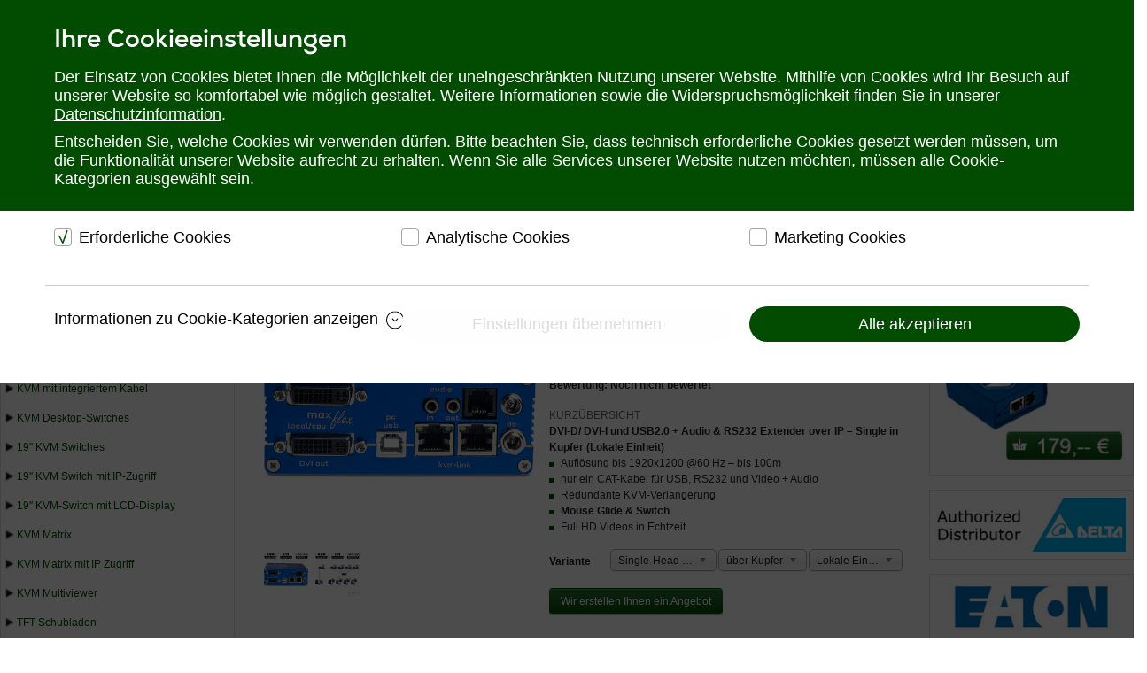

--- FILE ---
content_type: text/html; charset=utf-8
request_url: https://www.ute.de/produkte/kvm/extender/kvm-ip-extender/kvm-tec-ma1-l.html
body_size: 28282
content:
<!DOCTYPE html>
<html lang="de" dir="ltr">
<head>
	<meta name="viewport" content="width=device-width, initial-scale=1.0" />
	<meta charset="utf-8" />
	<base href="https://www.ute.de/produkte/kvm/extender/kvm-ip-extender/kvm-tec-ma1-l.html" />
	<meta name="title" content="kvm-tec MAXflex Serie | DVI/ USB2.0 + Audio &amp; RS232 KVM over IP Extender" />
	<meta name="language" content="de" />
	<meta name="date" content="2020-02-24 11:36:23" />
	<meta name="last-modified" content="2023-06-21 09:41:23" />
	<meta name="description" content="DVI-D/ DVI-I u. USB2.0 + Audio - KVM Extender over IP | 480 Mbit/s und 2x 1920x1200@60Hz - bis 160km | bis zu 100 Endpunkte | Dual/ Single Head - CAT/ LWL" />
	<title>kvm-tec MAXflex Serie | DVI/ USB2.0 + Audio &amp; RS232 KVM over IP Extender</title>
	<link href="https://www.ute.de/produkte/kvm/extender/kvm-ip-extender/kvm-tec-ma1-l.html" rel="canonical" />
	<link href="/templates/keek_shop2020/favicon.ico" rel="shortcut icon" type="image/vnd.microsoft.icon" />
	<link href="/components/com_virtuemart/assets/css/vm-ltr-common.css?vmver=f1a87db8" rel="stylesheet" />
	<link href="/components/com_virtuemart/assets/css/vm-ltr-site.css?vmver=f1a87db8" rel="stylesheet" />
	<link href="/components/com_virtuemart/assets/css/vm-ltr-reviews.css?vmver=f1a87db8" rel="stylesheet" />
	<link href="/components/com_virtuemart/assets/css/chosen.css?vmver=f1a87db8" rel="stylesheet" />
	<link href="/components/com_virtuemart/assets/css/jquery.fancybox-1.3.4.css?vmver=f1a87db8" rel="stylesheet" />
	<link href="/plugins/system/jce/css/content.css?50811c340cb6bee796be06cbd12420e3" rel="stylesheet" />
	<link href="/media/jui/css/icomoon.css" rel="stylesheet" />
	<link href="/templates/keek_shop2020/css/bootstrap.min.css?50811c340cb6bee796be06cbd12420e3" rel="stylesheet" />
	<link href="/templates/keek_shop2020/css/template.css?50811c340cb6bee796be06cbd12420e3" rel="stylesheet" />
	<link href="/component/foxcontact/name/foxcontact/root/media/task/loader.load/type/css/uid/m109" rel="stylesheet" />
	<link href="/component/foxcontact/name/bootstrap/root/components/task/loader.load/type/css/uid/m109" rel="stylesheet" />
	<link href="/media/jui/css/chosen.css" rel="stylesheet" />
	<style>

	//body.site {
	//	border-top: 3px solid #024c01;
	//	background-color: #ffffff;
	//}
	a {
		color: #024c01;
	}
	.nav-list > .active > a,
	.nav-list > .active > a:hover,
	.dropdown-menu li > a:hover,
	.dropdown-menu .active > a,
	.dropdown-menu .active > a:hover,
	.nav-pills > .active > a,
	.nav-pills > .active > a:hover,
	.btn-primary {
		background: #024c01;
	}
	</style>
	<script type="application/json" class="joomla-script-options new">{"csrf.token":"287bfdded303b00365dd1da68556db69","system.paths":{"root":"","base":""},"system.keepalive":{"interval":3540000,"uri":"\/component\/ajax\/?format=json"}}</script>
	<script src="/media/jui/js/jquery.min.js?50811c340cb6bee796be06cbd12420e3"></script>
	<script src="/media/jui/js/jquery-noconflict.js?50811c340cb6bee796be06cbd12420e3"></script>
	<script src="/media/jui/js/jquery-migrate.min.js?50811c340cb6bee796be06cbd12420e3"></script>
	<script src="/components/com_virtuemart/assets/js/jquery-ui.min.js?vmver=1.9.2"></script>
	<script src="/components/com_virtuemart/assets/js/jquery.ui.autocomplete.html.js"></script>
	<script src="/components/com_virtuemart/assets/js/jquery.noconflict.js" async></script>
	<script src="/components/com_virtuemart/assets/js/vmsite.js?vmver=f1a87db8"></script>
	<script src="/components/com_virtuemart/assets/js/chosen.jquery.min.js?vmver=f1a87db8"></script>
	<script src="/components/com_virtuemart/assets/js/vmprices.js?vmver=f1a87db8"></script>
	<script src="/components/com_virtuemart/assets/js/cvfind.js?vmver=f1a87db8"></script>
	<script src="/components/com_virtuemart/assets/js/fancybox/jquery.fancybox-1.3.4.pack.js?vmver=f1a87db8"></script>
	<script src="/templates/keek_shop2020/js/bootstrap.min.js?50811c340cb6bee796be06cbd12420e3"></script>
	<!--[if lt IE 9]><script src="/media/jui/js/html5.js?50811c340cb6bee796be06cbd12420e3"></script><![endif]-->
	<script src="/modules/mod_virtuemart_cart/assets/js/update_cart.js?vmver=f1a87db8"></script>
	<script src="/media/jui/js/bootstrap.min.js?50811c340cb6bee796be06cbd12420e3"></script>
	<script src="/media/system/js/core.js?50811c340cb6bee796be06cbd12420e3"></script>
	<!--[if lt IE 9]><script src="/media/system/js/polyfill.event.js?50811c340cb6bee796be06cbd12420e3"></script><![endif]-->
	<script src="/media/system/js/keepalive.js?50811c340cb6bee796be06cbd12420e3"></script>
	<script src="/component/foxcontact/name/foxtext/root/components/task/loader.load/type/js/uid/m109"></script>
	<script src="/media/jui/js/chosen.jquery.min.js"></script>
	<script src="/media/com_foxcontact/js/base.min.js?v=1584614901"></script>
	<script>
//<![CDATA[ 
if (typeof Virtuemart === "undefined"){
	var Virtuemart = {};}
var vmSiteurl = 'https://www.ute.de/' ;
Virtuemart.vmSiteurl = vmSiteurl;
var vmLang = '&lang=de';
Virtuemart.vmLang = vmLang; 
var vmLangTag = 'de';
Virtuemart.vmLangTag = vmLangTag;
var Itemid = '&Itemid=136';
Virtuemart.addtocart_popup = "1" ; 
var usefancy = true; //]]>

//<![CDATA[
jQuery(document).ready(function() {
		jQuery('#VMmenu25_47356 li.VmClose ul').hide();
		jQuery('#VMmenu25_47356 li .VmArrowdown').click(
		function() {

			if (jQuery(this).parent().next('ul').is(':hidden')) {
				jQuery('#VMmenu25_47356 ul:visible').delay(500).slideUp(500,'linear').parents('li').addClass('VmClose').removeClass('VmOpen');
				jQuery(this).parent().next('ul').slideDown(500,'linear');
				jQuery(this).parents('li').addClass('VmOpen').removeClass('VmClose');
			}
		});
	});
//]]>
jQuery(function($){ initTooltips(); $("body").on("subform-row-add", initTooltips); function initTooltips (event, container) { container = container || document;$(container).find(".hasTooltip").tooltip({"html": true,"container": "body"});} });
	</script>
	<meta property="og:title" content="kvm-tec MAXflex Serie | DVI/ USB2.0 + Audio & RS232 KVM over IP Extender">
	<meta property="og:site_name" content="U.T.E. electronic">
	<meta property="og:locale" content="de_DE">
	<meta property="og:type" content="product">
	<meta property="og:description" content="DVI-D/ DVI-I u. USB2.0 + Audio - KVM Extender over IP | 480 Mbit/s und 2x 1920x1200@60Hz - bis 160km | bis zu 100 Endpunkte | Dual/ Single Head - CAT/ LWL">

<style>
body.itemid-183 #cookie-law {display: none;}
</style>

<script>
window.dataLayer = window.dataLayer || [];
dataLayer.push({
			'event': 'gtm.init_consent',
			'consent_status': 'pending', //  'granted' | 'denied' | 'pending'
			'personalization_storage': 'pending',  //  'allowed' | 'denied' | 'pending'
			'security_storage': 'pending',  //  'allowed' | 'denied' | 'pending'
			'analytics_storage': 'pending',  //  'allowed' | 'denied' | 'pending'
			'ad_storage': 'pending',  //  'allowed' | 'denied' | 'pending'
			'ad_user_data': 'pending',  //  'allowed' | 'denied' | 'pending'
			'ad_personalization': 'pending',  //  'allowed' | 'denied' | 'pending'
		});
</script>

<!-- Google Tag Manager -->
<script>(function(w,d,s,l,i){w[l]=w[l]||[];w[l].push({'gtm.start':
new Date().getTime(),event:'gtm.js'});var f=d.getElementsByTagName(s)[0],
j=d.createElement(s),dl=l!='dataLayer'?'&l='+l:'';j.async=true;j.src=
'https://www.googletagmanager.com/gtm.js?id='+i+dl;f.parentNode.insertBefore(j,f);
})(window,document,'script','dataLayer','GTM-NDBLP7');</script>
<!-- End Google Tag Manager -->

<!-- Google Tag Manager with Consent -->

<!-- End Google Tag Manager -->



<link rel="stylesheet" href="https://use.typekit.net/hhy3jdn.css">
</head>
<body class="keek_body site com_virtuemart view-productdetails no-layout no-task itemid-136 fluid" id="keek-body">

<!-- Google Tag Manager (noscript) -->
<noscript><iframe src="https://www.googletagmanager.com/ns.html?id=GTM-NDBLP7"
height="0" width="0" style="display:none;visibility:hidden"></iframe></noscript>

<noscript><iframe src="https://www.googletagmanager.com/ns.html?id=GTM-NDBLP7"
height="0" width="0" style="display:none;visibility:hidden"></iframe></noscript>
<!-- End Google Tag Manager (noscript) -->

	<!-- Body -->
	<div class="body" id="top">
		<nav id="meta-nav" class="d-none d-lg-block">
			<div class="container-fluid">
						<div class="moduletable container1">
						<ul class="nav menu mod-list">
<li class="item-245"><a href="/oeffnungszeiten" >Öffnungszeiten</a></li><li class="item-135"><a href="/versandkosten" >Versandkosten</a></li><li class="item-184"><a href="/widerrufsrecht" >Widerrufsrecht</a></li><li class="item-139"><a href="/warenkorb" >Warenkorb</a></li><li class="item-243"><a href="/newsletter" >Newsletter</a></li></ul>
		</div>
	
				<br class="clear"/>
			</div>	
		</nav>
		<div class="container-fluid keek-header header_main">
			<!-- Header -->
			<header id="keek-header" class="header header_container" role="banner">
				<div class="clearfix d-none d-lg-flex">
					<div class="hotline col-lg-6 col-xl-6">
						<p class="bold"><a href="tel:+492302282830">Telefon: 02302&nbsp;28&nbsp;28&nbsp;30</a></p>
					</div>
					
					<div id="header-tools_group" class="col-lg-6 col-xl-6">
						<div class="header-tools ">
							
						
							<ul class="tool_list d-lg-flex">
								<li class="d-lg-flex search_container">
									<!--BEGIN Search Box -->
<form action="/produkte/results,1-24?search=true" method="get">
<div class="search">
	<input name="keyword" id="mod_virtuemart_search" maxlength="30" placeholder="Produktsuche" class="inputbox" type="text" size="30" /></div>
		<input type="hidden" name="limitstart" value="0" />
		<input type="hidden" name="option" value="com_virtuemart" />
		<input type="hidden" name="view" value="category" />
		<input type="hidden" name="virtuemart_category_id" value="0"/>
<input type="hidden" name="Itemid" value="248" />
	  </form>

<!-- End Search Box -->
								</li>
							
								<li class="d-none" >
									<div id="search_icon" class="search_icon">
										<a href="#" onclick="toggle_visibility('header_search');" class="header-tool_link">
											<svg  viewBox="0 0 50 50">
												<path d="M 21 3 C 11.621094 3 4 10.621094 4 20 C 4 29.378906 11.621094 37 21 37 C 24.710938 37 28.140625 35.804688 30.9375 33.78125 L 44.09375 46.90625 L 46.90625 44.09375 L 33.90625 31.0625 C 36.460938 28.085938 38 24.222656 38 20 C 38 10.621094 30.378906 3 21 3 Z M 21 5 C 29.296875 5 36 11.703125 36 20 C 36 28.296875 29.296875 35 21 35 C 12.703125 35 6 28.296875 6 20 C 6 11.703125 12.703125 5 21 5 Z">
												</path>
											</svg>
											
										</a>
										
										<script>
											//$(document).ready(function() {
											//	$("#search_icon").click(function(){
											//		$(".header_search").toggle( 'slow', function(){
											//			$(".log").text('Toggle Transition Complete');
											//		});
											//	});
											//});
											
											function toggle_visibility(id) {
												//var list = document.getElementsByClassName("header_search");
												var e = document.getElementById(id);
												if(e.style.visibility == 'visible') {
													e.style.visibility = 'hidden';
												} else {
													e.style.visibility = 'visible';
												}
											}
										</script>
										
									</div>
								</li>
								<li class="d-lg-flex" >
									<div id="profil_icon" class="profil_icon">
										

<a class="header-tool_link" data-mobile-href="https://www.ute.de/anmelden" data-desktop-href="https://www.ute.de/anmelden" href="/anmelden">
	<svg viewBox="0 0 50 50">
		<path d="M 25 2.0078125 C 12.309296 2.0078125 2.0000002 12.317108 2 25.007812 C 2 37.698518 12.309295 48.007812 25 48.007812 C 37.690705 48.007812 48 37.698518 48 25.007812 C 48 12.317108 37.690704 2.0078125 25 2.0078125 z M 25 4.0078125 C 36.609824 4.0078125 46 13.397988 46 25.007812 C 46 30.740509 43.703999 35.925856 39.988281 39.712891 C 38.158498 38.369571 35.928049 37.69558 34.039062 37.023438 C 32.975192 36.644889 32.018651 36.269758 31.320312 35.851562 C 30.651504 35.451051 30.280089 35.039466 30.083984 34.566406 C 29.992134 33.419545 30.010738 32.496253 30.017578 31.40625 C 30.13873 31.285594 30.294155 31.200823 30.417969 31.054688 C 30.709957 30.710058 31.007253 30.29128 31.291016 29.820312 C 31.777604 29.012711 32.131673 28.024913 32.330078 27.023438 C 32.63305 26.869 32.956699 26.835578 33.203125 26.521484 C 33.658098 25.941577 33.965233 25.125482 34.101562 23.988281 C 34.222454 22.984232 33.898957 22.29366 33.482422 21.763672 C 33.930529 20.298851 34.48532 17.969341 34.296875 15.558594 C 34.193203 14.232288 33.859467 12.897267 33.056641 11.787109 C 32.290173 10.727229 31.045786 9.9653642 29.453125 9.6894531 C 28.441568 8.5409775 26.834704 8 24.914062 8 L 24.904297 8 L 24.896484 8 C 20.593741 8.078993 17.817552 9.8598398 16.628906 12.576172 C 15.498615 15.159149 15.741603 18.37477 16.552734 21.722656 C 16.116708 22.25268 15.775146 22.95643 15.898438 23.988281 C 16.035282 25.125098 16.34224 25.94153 16.796875 26.521484 C 17.043118 26.835604 17.366808 26.868911 17.669922 27.023438 C 17.868296 28.024134 18.222437 29.01059 18.708984 29.818359 C 18.992747 30.289465 19.289737 30.707821 19.582031 31.052734 C 19.705876 31.198874 19.861128 31.285522 19.982422 31.40625 C 19.988922 32.49568 20.007396 33.418614 19.916016 34.566406 C 19.720294 35.037723 19.34937 35.449526 18.681641 35.851562 C 17.984409 36.271364 17.029015 36.648577 15.966797 37.029297 C 14.079805 37.705631 11.85061 38.384459 10.015625 39.716797 C 6.2976298 35.929423 4 30.742497 4 25.007812 C 4.0000002 13.397989 13.390176 4.0078125 25 4.0078125 z M 24.921875 10.001953 C 26.766001 10.003853 27.92628 10.549863 28.244141 11.107422 L 28.488281 11.535156 L 28.974609 11.601562 C 30.230788 11.776108 30.932655 12.263579 31.435547 12.958984 C 31.938439 13.654389 32.217535 14.624895 32.302734 15.714844 C 32.473134 17.894741 31.849129 20.468905 31.453125 21.660156 L 31.201172 22.416016 L 31.882812 22.830078 C 31.813472 22.787858 32.203297 23.018609 32.115234 23.75 C 32.008564 24.639799 31.781184 25.093017 31.628906 25.287109 C 31.476629 25.481202 31.411442 25.45641 31.427734 25.455078 L 30.603516 25.523438 L 30.515625 26.345703 C 30.440195 27.052169 30.04285 28.015793 29.578125 28.787109 C 29.345762 29.172767 29.098543 29.516317 28.890625 29.761719 C 28.682707 30.00712 28.461282 30.159117 28.544922 30.115234 L 28.009766 30.394531 L 28.009766 31 C 28.009766 32.324321 27.955813 33.407291 28.095703 34.949219 L 28.107422 35.082031 L 28.154297 35.207031 C 28.547829 36.266071 29.369275 37.013258 30.292969 37.566406 C 31.216662 38.119555 32.276387 38.519377 33.369141 38.908203 C 35.170096 39.549023 37.047465 40.179657 38.478516 41.111328 C 34.832228 44.16545 30.135566 46.007812 25 46.007812 C 19.866422 46.007812 15.171083 44.167232 11.525391 41.115234 C 12.964568 40.188909 14.844735 39.556492 16.642578 38.912109 C 17.73461 38.520704 18.79156 38.119183 19.712891 37.564453 C 20.634221 37.009723 21.452728 36.262662 21.845703 35.207031 L 21.892578 35.082031 L 21.904297 34.949219 C 22.043042 33.408482 21.990234 32.325309 21.990234 31 L 21.990234 30.394531 L 21.455078 30.113281 C 21.538828 30.157091 21.317362 30.005196 21.109375 29.759766 C 20.901388 29.514336 20.654237 29.172879 20.421875 28.787109 C 19.957151 28.015571 19.559775 27.05118 19.484375 26.345703 L 19.396484 25.523438 L 18.572266 25.455078 C 18.587716 25.456378 18.523206 25.481158 18.371094 25.287109 C 18.218979 25.093064 17.991921 24.640183 17.884766 23.75 C 17.797356 23.01846 18.191557 22.784891 18.117188 22.830078 L 18.751953 22.445312 L 18.566406 21.724609 C 17.705952 18.412902 17.575833 15.399621 18.460938 13.376953 C 19.345167 11.356284 21.116417 10.074289 24.921875 10.001953 z">
		</path>
	</svg>
</a>


<div class="header-login header-tool_drop">

<form action="https://www.ute.de/produkte/kvm/extender" method="post" id="header_login-form" class="form-inline">
		<div class="userdata">
		<div id="form-login-username" class="control-group">
			<div class="controls">
									<div class="input-prepend">
						<span class="add-on">
							<span class="icon-user hasTooltip" title="Benutzername"></span>
							<label for="modlgn-username" class="element-invisible">Benutzername</label>
						</span>
						<input id="modlgn-username" type="text" name="username"  autocomplete="username" class="input-small" tabindex="0" size="18" placeholder="Benutzername" />
					</div>
							</div>
		</div>
		<div id="form-login-password" class="control-group">
			<div class="controls">
									<div class="input-prepend">
						<span class="add-on">
							<span class="icon-lock hasTooltip" title="Passwort">
							</span>
								<label for="modlgn-passwd" class="element-invisible">Passwort							</label>
						</span>
						<input id="modlgn-passwd" type="password" name="password" autocomplete="current-password" class="input-small" tabindex="0" size="18" placeholder="Passwort" />
					</div>
							</div>
		</div>
						<div id="form-login-remember" class="control-group checkbox">
			<label for="modlgn-remember" class="control-label">Angemeldet bleiben</label> <input id="modlgn-remember" type="checkbox" name="remember" class="inputbox" value="yes"/>
		</div>
				<div id="form-login-submit" class="control-group">
			<div class="controls">
				<button type="submit" tabindex="0" name="Submit" class="btn btn-primary login-button">Anmelden</button>
			</div>
		</div>
					<ul class="unstyled">
							<li>
					<a href="/benutzerprofil?view=registration">
					Kundenkonto eröffnen <span class="icon-arrow-right"></span></a>
				</li>
							<li>
					<a href="/benutzernamen-vergessen " rel="nofollow">
					Benutzername vergessen?</a>
				</li>
				<li>
					<a href="/passwort-vergessen" rel="nofollow">
					Passwort vergessen?</a>
				</li>
			</ul>
		<input type="hidden" name="option" value="com_users" />
		<input type="hidden" name="task" value="user.login" />
		<input type="hidden" name="return" value="aHR0cHM6Ly93d3cudXRlLmRlL3Byb2R1a3RlL2t2bS9leHRlbmRlci9rdm0taXAtZXh0ZW5kZXIva3ZtLXRlYy1tYTEtbC5odG1s" />
		<input type="hidden" name="287bfdded303b00365dd1da68556db69" value="1" />	</div>
	</form>

</div>

									</div>
								</li>
								<li class="d-none d-lg-flex" >
									
<div id="warenkob_icon" class="warenkorb_icon">
			<!--<svg viewBox="0 0 31.999 28">
			<use xlink:href="#i-global-cart">
				<symbol id="i-global-cart">-->
				<!-- viewBox="0 0 31.999 28" -->
				<!--<path d="M13.334,28c-1.471,0-2.667-1.196-2.667-2.668c0-1.471,1.196-2.665,2.667-2.665
                    c1.472,0,2.667,1.194,2.667,2.665C16.001,26.804,14.805,28,13.334,28L13.334,28z M25.334,28c1.472,0,2.667-1.196,2.667-2.668
                    c0-1.471-1.195-2.665-2.667-2.665c-1.471,0-2.667,1.194-2.667,2.665C22.667,26.804,23.863,28,25.334,28L25.334,28z M27.144,20.914
                    l4.808-12c0.083-0.205,0.057-0.438-0.067-0.621C31.761,8.109,31.556,8,31.334,8H8.443L5.967,0.458C5.876,0.185,5.621,0,5.334,0
                    H0.667C0.299,0,0,0.299,0,0.667s0.299,0.667,0.667,0.667h4.185l6.417,19.541c0.091,0.273,0.345,0.459,0.633,0.459h14.624
                    C26.798,21.332,27.042,21.168,27.144,20.914z M8.882,9.332H30.35L26.076,20h-13.69L8.882,9.332z"></path>
				</symbol>
			</use>
		</svg>-->
		<svg viewBox="0 0 31.999 28">
		<path d="M13.334,28c-1.471,0-2.667-1.196-2.667-2.668c0-1.471,1.196-2.665,2.667-2.665
			c1.472,0,2.667,1.194,2.667,2.665C16.001,26.804,14.805,28,13.334,28L13.334,28z M25.334,28c1.472,0,2.667-1.196,2.667-2.668
			c0-1.471-1.195-2.665-2.667-2.665c-1.471,0-2.667,1.194-2.667,2.665C22.667,26.804,23.863,28,25.334,28L25.334,28z M27.144,20.914
			l4.808-12c0.083-0.205,0.057-0.438-0.067-0.621C31.761,8.109,31.556,8,31.334,8H8.443L5.967,0.458C5.876,0.185,5.621,0,5.334,0
			H0.667C0.299,0,0,0.299,0,0.667s0.299,0.667,0.667,0.667h4.185l6.417,19.541c0.091,0.273,0.345,0.459,0.633,0.459h14.624
			C26.798,21.332,27.042,21.168,27.144,20.914z M8.882,9.332H30.35L26.076,20h-13.69L8.882,9.332z">
		</path>
		</svg>
			<div class="hiddencontainer" style=" display: none; ">
				<div class="vmcontainer">
					<div class="product_row">
						
						<span class="quantity"></span>&nbsp;x&nbsp;<span class="product_name"></span>

											<div class="subtotal_with_tax" style="float: right;"></div>
										<div class="customProductData d-none"></div><br>
					</div>
				</div>
			</div>
			
			<div class="vmCartModule header-cart-count tool_bubble">
				<div class="total_products">0</div>
			</div>
			
	

<!-- Virtuemart 2 Ajax Card -->
<div class="vmCartModule  header-tool_drop" id="vmCartModule_header">
	<div class="hiddencontainer" style=" display: none; ">
		<div class="vmcontainer">
			<div class="product_row row">
				<div class="product_image_container col-3"><div class="product_image image"></div></div>
				<div class="product_body col-9">
					<!--<span class="quantity"></span>&nbsp;x&nbsp;<span class="product_name"></span>-->
					<span class="product_name"></span><br />
					<span class="product_quantity"><span class="quantity"></span>x&nbsp;<span class="priceWithoutTax"></span></span>
					<!--
					<div class="customProductData d-none"></div>
					-->
					<br class="clear">

											<!--<div class="subtotal_with_tax" style="text-align: right;"></div>-->
						<div class="subtotal" style="text-align: right;"></div>
									</div>
			</div>
		</div>
	</div>
	<div class="vm_cart_products">
		<div class="vmcontainer">

				</div>
	</div>

	<div class="total" style="float: right;">
			</div>
<!--
<div class="total_products">Ihr Warenkorb ist noch leer.</div>
-->
<div class="total_products1">Zwischensumme</div>

<div class="show_cart">
	</div>
<div style="clear:both;"></div>
<div class="payments-signin-button" ></div><noscript>
bitte warten</noscript>
</div>

<!-- End div id="warenkorb_icon" -->
</div>
								</li>
								<li class="d-lg-none" >
									
<div id="warenkob_icon_mobile" class="warenkorb_icon">
			<svg viewBox="0 0 31.999 28">
		<path d="M13.334,28c-1.471,0-2.667-1.196-2.667-2.668c0-1.471,1.196-2.665,2.667-2.665
			c1.472,0,2.667,1.194,2.667,2.665C16.001,26.804,14.805,28,13.334,28L13.334,28z M25.334,28c1.472,0,2.667-1.196,2.667-2.668
			c0-1.471-1.195-2.665-2.667-2.665c-1.471,0-2.667,1.194-2.667,2.665C22.667,26.804,23.863,28,25.334,28L25.334,28z M27.144,20.914
			l4.808-12c0.083-0.205,0.057-0.438-0.067-0.621C31.761,8.109,31.556,8,31.334,8H8.443L5.967,0.458C5.876,0.185,5.621,0,5.334,0
			H0.667C0.299,0,0,0.299,0,0.667s0.299,0.667,0.667,0.667h4.185l6.417,19.541c0.091,0.273,0.345,0.459,0.633,0.459h14.624
			C26.798,21.332,27.042,21.168,27.144,20.914z M8.882,9.332H30.35L26.076,20h-13.69L8.882,9.332z">
		</path>
		</svg>
			<div class="hiddencontainer" style=" display: none; ">
				<div class="vmcontainer">
					<div class="product_row">
						
						<span class="quantity"></span>&nbsp;x&nbsp;<span class="product_name"></span>

											<div class="subtotal_with_tax" style="float: right;"></div>
										<div class="customProductData"></div><br>
					</div>
				</div>
			</div>
			
			<div class="vmCartModule header-cart-count tool_bubble">
				<div class="total_products">0</div>
			</div>
			
	

<noscript>
bitte warten</noscript>


<!-- End div id="warenkorb_icon_mobile" -->
</div>
								</li>
							</ul>
						</div>
					</div>
					
					
					
					<div class="header-search col-lg-6x col-xl-6x d-none">
						
					</div>
								
				</div>
				<div class="header-inner clearfix d-flex">
					<div class="logo d-none d-lg-flex col-lg-3 col-xl-3">
						<a class="brand" href="/">
							<img src="https://www.ute.de/../templates/keek_shop2020/images/UTE_col_gruen_200x104.jpg" alt="U.T.E. electronic GmbH" />							<!--<img src="/templates/keek_shop2020/images/UTE_col_gruen_weihnachten_202x104.jpg" alt="U.T.E. electronic - Logo"/>-->
													</a>
					</div>
					<nav class="navbar navbar-expand-lg navbar-dark bg-black bg-sm-black bg-md-black bg-lg-withe col-12 col-lg-9 col-xl-9" role="navigation">
						<button class="navbar-toggler" type="button" data-toggle="collapse" data-target="#navbarNav" aria-controls="navbarNav" aria-expanded="false" aria-label="Toggle navigation">
							<span class="navbar-toggler-icon"></span>
						</button>
						<a class="navbar-brand d-lg-none" href="/">
							<img src="/templates/keek_shop2020/images/UTE_col_weiss_88x40.png" alt="U.T.E." />
						</a>
						<div id="profil_icon" class=" d-lg-none profil_icon">
							

<a class="header-tool_link" data-mobile-href="https://www.ute.de/anmelden" data-desktop-href="https://www.ute.de/anmelden" href="/anmelden">
	<svg viewBox="0 0 50 50">
		<path d="M 25 2.0078125 C 12.309296 2.0078125 2.0000002 12.317108 2 25.007812 C 2 37.698518 12.309295 48.007812 25 48.007812 C 37.690705 48.007812 48 37.698518 48 25.007812 C 48 12.317108 37.690704 2.0078125 25 2.0078125 z M 25 4.0078125 C 36.609824 4.0078125 46 13.397988 46 25.007812 C 46 30.740509 43.703999 35.925856 39.988281 39.712891 C 38.158498 38.369571 35.928049 37.69558 34.039062 37.023438 C 32.975192 36.644889 32.018651 36.269758 31.320312 35.851562 C 30.651504 35.451051 30.280089 35.039466 30.083984 34.566406 C 29.992134 33.419545 30.010738 32.496253 30.017578 31.40625 C 30.13873 31.285594 30.294155 31.200823 30.417969 31.054688 C 30.709957 30.710058 31.007253 30.29128 31.291016 29.820312 C 31.777604 29.012711 32.131673 28.024913 32.330078 27.023438 C 32.63305 26.869 32.956699 26.835578 33.203125 26.521484 C 33.658098 25.941577 33.965233 25.125482 34.101562 23.988281 C 34.222454 22.984232 33.898957 22.29366 33.482422 21.763672 C 33.930529 20.298851 34.48532 17.969341 34.296875 15.558594 C 34.193203 14.232288 33.859467 12.897267 33.056641 11.787109 C 32.290173 10.727229 31.045786 9.9653642 29.453125 9.6894531 C 28.441568 8.5409775 26.834704 8 24.914062 8 L 24.904297 8 L 24.896484 8 C 20.593741 8.078993 17.817552 9.8598398 16.628906 12.576172 C 15.498615 15.159149 15.741603 18.37477 16.552734 21.722656 C 16.116708 22.25268 15.775146 22.95643 15.898438 23.988281 C 16.035282 25.125098 16.34224 25.94153 16.796875 26.521484 C 17.043118 26.835604 17.366808 26.868911 17.669922 27.023438 C 17.868296 28.024134 18.222437 29.01059 18.708984 29.818359 C 18.992747 30.289465 19.289737 30.707821 19.582031 31.052734 C 19.705876 31.198874 19.861128 31.285522 19.982422 31.40625 C 19.988922 32.49568 20.007396 33.418614 19.916016 34.566406 C 19.720294 35.037723 19.34937 35.449526 18.681641 35.851562 C 17.984409 36.271364 17.029015 36.648577 15.966797 37.029297 C 14.079805 37.705631 11.85061 38.384459 10.015625 39.716797 C 6.2976298 35.929423 4 30.742497 4 25.007812 C 4.0000002 13.397989 13.390176 4.0078125 25 4.0078125 z M 24.921875 10.001953 C 26.766001 10.003853 27.92628 10.549863 28.244141 11.107422 L 28.488281 11.535156 L 28.974609 11.601562 C 30.230788 11.776108 30.932655 12.263579 31.435547 12.958984 C 31.938439 13.654389 32.217535 14.624895 32.302734 15.714844 C 32.473134 17.894741 31.849129 20.468905 31.453125 21.660156 L 31.201172 22.416016 L 31.882812 22.830078 C 31.813472 22.787858 32.203297 23.018609 32.115234 23.75 C 32.008564 24.639799 31.781184 25.093017 31.628906 25.287109 C 31.476629 25.481202 31.411442 25.45641 31.427734 25.455078 L 30.603516 25.523438 L 30.515625 26.345703 C 30.440195 27.052169 30.04285 28.015793 29.578125 28.787109 C 29.345762 29.172767 29.098543 29.516317 28.890625 29.761719 C 28.682707 30.00712 28.461282 30.159117 28.544922 30.115234 L 28.009766 30.394531 L 28.009766 31 C 28.009766 32.324321 27.955813 33.407291 28.095703 34.949219 L 28.107422 35.082031 L 28.154297 35.207031 C 28.547829 36.266071 29.369275 37.013258 30.292969 37.566406 C 31.216662 38.119555 32.276387 38.519377 33.369141 38.908203 C 35.170096 39.549023 37.047465 40.179657 38.478516 41.111328 C 34.832228 44.16545 30.135566 46.007812 25 46.007812 C 19.866422 46.007812 15.171083 44.167232 11.525391 41.115234 C 12.964568 40.188909 14.844735 39.556492 16.642578 38.912109 C 17.73461 38.520704 18.79156 38.119183 19.712891 37.564453 C 20.634221 37.009723 21.452728 36.262662 21.845703 35.207031 L 21.892578 35.082031 L 21.904297 34.949219 C 22.043042 33.408482 21.990234 32.325309 21.990234 31 L 21.990234 30.394531 L 21.455078 30.113281 C 21.538828 30.157091 21.317362 30.005196 21.109375 29.759766 C 20.901388 29.514336 20.654237 29.172879 20.421875 28.787109 C 19.957151 28.015571 19.559775 27.05118 19.484375 26.345703 L 19.396484 25.523438 L 18.572266 25.455078 C 18.587716 25.456378 18.523206 25.481158 18.371094 25.287109 C 18.218979 25.093064 17.991921 24.640183 17.884766 23.75 C 17.797356 23.01846 18.191557 22.784891 18.117188 22.830078 L 18.751953 22.445312 L 18.566406 21.724609 C 17.705952 18.412902 17.575833 15.399621 18.460938 13.376953 C 19.345167 11.356284 21.116417 10.074289 24.921875 10.001953 z">
		</path>
	</svg>
</a>


<div class="header-login header-tool_drop">

<form action="https://www.ute.de/produkte/kvm/extender" method="post" id="header_login-form" class="form-inline">
		<div class="userdata">
		<div id="form-login-username" class="control-group">
			<div class="controls">
									<div class="input-prepend">
						<span class="add-on">
							<span class="icon-user hasTooltip" title="Benutzername"></span>
							<label for="modlgn-username" class="element-invisible">Benutzername</label>
						</span>
						<input id="modlgn-username" type="text" name="username"  autocomplete="username" class="input-small" tabindex="0" size="18" placeholder="Benutzername" />
					</div>
							</div>
		</div>
		<div id="form-login-password" class="control-group">
			<div class="controls">
									<div class="input-prepend">
						<span class="add-on">
							<span class="icon-lock hasTooltip" title="Passwort">
							</span>
								<label for="modlgn-passwd" class="element-invisible">Passwort							</label>
						</span>
						<input id="modlgn-passwd" type="password" name="password" autocomplete="current-password" class="input-small" tabindex="0" size="18" placeholder="Passwort" />
					</div>
							</div>
		</div>
						<div id="form-login-remember" class="control-group checkbox">
			<label for="modlgn-remember" class="control-label">Angemeldet bleiben</label> <input id="modlgn-remember" type="checkbox" name="remember" class="inputbox" value="yes"/>
		</div>
				<div id="form-login-submit" class="control-group">
			<div class="controls">
				<button type="submit" tabindex="0" name="Submit" class="btn btn-primary login-button">Anmelden</button>
			</div>
		</div>
					<ul class="unstyled">
							<li>
					<a href="/benutzerprofil?view=registration">
					Kundenkonto eröffnen <span class="icon-arrow-right"></span></a>
				</li>
							<li>
					<a href="/benutzernamen-vergessen " rel="nofollow">
					Benutzername vergessen?</a>
				</li>
				<li>
					<a href="/passwort-vergessen" rel="nofollow">
					Passwort vergessen?</a>
				</li>
			</ul>
		<input type="hidden" name="option" value="com_users" />
		<input type="hidden" name="task" value="user.login" />
		<input type="hidden" name="return" value="aHR0cHM6Ly93d3cudXRlLmRlL3Byb2R1a3RlL2t2bS9leHRlbmRlci9rdm0taXAtZXh0ZW5kZXIva3ZtLXRlYy1tYTEtbC5odG1s" />
		<input type="hidden" name="287bfdded303b00365dd1da68556db69" value="1" />	</div>
	</form>

</div>

						</div>
						
						<div class="collapse navbar-collapse" id="navbarNav">
							<ul class="nav menu dropdown-mainmenu mod-list">
<li class="item-129 active deeper parent"><a href="/produkte" title="U.T.E. Online Store - Produkte">Produkte</a><ul class="nav-child unstyled small"><li class="item-167 parent"><a href="/produkte/usv" >USV</a></li><li class="item-131 active parent"><a href="/produkte/kvm" >KVM</a></li><li class="item-179"><a href="/produkte/videotechnik" >Videotechnik</a></li><li class="item-172"><a href="/produkte/automatisierung" >Industrial/ Schaltschrankbau</a></li><li class="item-177"><a href="/produkte/ueberwachung" >Überwachung</a></li><li class="item-175"><a href="/produkte/konsolenserver" >Konsolenserver</a></li><li class="item-171"><a href="/produkte/audiotechnik" >Audiotechnik</a></li><li class="item-176"><a href="/produkte/pdus" >PDUs</a></li><li class="item-262"><a href="/produkte/industrielle-kommunikation" >Industrielle Kommunikation</a></li><li class="item-260"><a href="/produkte/poe" >Power over Ethernet (PoE)</a></li><li class="item-174"><a href="/produkte/digital-signage" >Digital Signage</a></li><li class="item-270"><a href="/produkte/medientanks-medienbars" >Medientanks/ Medienbars</a></li><li class="item-137"><a href="/produkte/kabel-adapter" >Kabel, Adapter &amp; Hubs</a></li><li class="item-178"><a href="/produkte/19-zoll-racks-und-zubehoer" >19&quot; Racks &amp; Zubehör</a></li><li class="item-166 parent"><a href="/produkte/ueberspannungsschutz" >Überspannungsschutz</a></li><li class="item-274"><a href="/produkte/photovoltaik" >Photovoltaik</a></li><li class="item-217"><a href="/produkte/restposten" >Restposten</a></li></ul></li><li class="item-246"><a href="/hersteller" >Hersteller</a></li><li class="item-232"><a href="/ansprechpartner" title="Ihre Ansprechpartner bei U.T.E. ">Ansprechpartner</a></li></ul>

						</div>	
					</nav>
					
				</div>
				<div class="header-search pull-right">
						
					</div>
				<!--<nav class="navbar navbar-expand-lg navbar-dark bg-xs-black bg-sm-black bg-md-black col-12 col-lg-9 col-xl-9 d-lg-none" role="navigation">
					<a class="navbar-brand d-lg-none" href="/">
						<img src="/templates/keek_shop2020/images/UTE_col_weiss_88x40.png" />
					</a>
					<button class="navbar-toggler" type="button" data-toggle="collapse" data-target="#navbarNav" aria-controls="navbarNav" aria-expanded="false" aria-label="Toggle navigation">
						<span class="navbar-toggler-icon"></span>
					</button>
					<div class="collapse navbar-collapse" id="navbarNav">
						<ul class="nav menu dropdown-mainmenu mod-list">
<li class="item-129 active deeper parent"><a href="/produkte" title="U.T.E. Online Store - Produkte">Produkte</a><ul class="nav-child unstyled small"><li class="item-167 parent"><a href="/produkte/usv" >USV</a></li><li class="item-131 active parent"><a href="/produkte/kvm" >KVM</a></li><li class="item-179"><a href="/produkte/videotechnik" >Videotechnik</a></li><li class="item-172"><a href="/produkte/automatisierung" >Industrial/ Schaltschrankbau</a></li><li class="item-177"><a href="/produkte/ueberwachung" >Überwachung</a></li><li class="item-175"><a href="/produkte/konsolenserver" >Konsolenserver</a></li><li class="item-171"><a href="/produkte/audiotechnik" >Audiotechnik</a></li><li class="item-176"><a href="/produkte/pdus" >PDUs</a></li><li class="item-262"><a href="/produkte/industrielle-kommunikation" >Industrielle Kommunikation</a></li><li class="item-260"><a href="/produkte/poe" >Power over Ethernet (PoE)</a></li><li class="item-174"><a href="/produkte/digital-signage" >Digital Signage</a></li><li class="item-270"><a href="/produkte/medientanks-medienbars" >Medientanks/ Medienbars</a></li><li class="item-137"><a href="/produkte/kabel-adapter" >Kabel, Adapter &amp; Hubs</a></li><li class="item-178"><a href="/produkte/19-zoll-racks-und-zubehoer" >19&quot; Racks &amp; Zubehör</a></li><li class="item-166 parent"><a href="/produkte/ueberspannungsschutz" >Überspannungsschutz</a></li><li class="item-274"><a href="/produkte/photovoltaik" >Photovoltaik</a></li><li class="item-217"><a href="/produkte/restposten" >Restposten</a></li></ul></li><li class="item-246"><a href="/hersteller" >Hersteller</a></li><li class="item-232"><a href="/ansprechpartner" title="Ihre Ansprechpartner bei U.T.E. ">Ansprechpartner</a></li></ul>

					</div>	
				</nav>-->
			</header>
		</div>
				<div class="slider">
			
		</div>

		<div id="keek-breadcrumbs">
			<div class="container-fluid">
				<div aria-label="breadcrumbs" role="navigation">
	<ul itemscope itemtype="https://schema.org/BreadcrumbList" class="breadcrumb">
					<li>
				Sie befinden sich hier:&#160;
			</li>
		
						<li itemprop="itemListElement" itemscope itemtype="https://schema.org/ListItem">
											<a itemprop="item" href="/" class="pathway"><span itemprop="name">Startseite</span></a>
					
											<span class="divider">
							<img src="/media/system/images/arrow.png" alt="" />						</span>
										<meta itemprop="position" content="1">
				</li>
							<li itemprop="itemListElement" itemscope itemtype="https://schema.org/ListItem">
											<a itemprop="item" href="/produkte" class="pathway"><span itemprop="name">Produkte</span></a>
					
											<span class="divider">
							<img src="/media/system/images/arrow.png" alt="" />						</span>
										<meta itemprop="position" content="2">
				</li>
							<li itemprop="itemListElement" itemscope itemtype="https://schema.org/ListItem">
											<a itemprop="item" href="/produkte/kvm" class="pathway"><span itemprop="name">KVM</span></a>
					
											<span class="divider">
							<img src="/media/system/images/arrow.png" alt="" />						</span>
										<meta itemprop="position" content="3">
				</li>
							<li itemprop="itemListElement" itemscope itemtype="https://schema.org/ListItem">
											<a itemprop="item" href="/produkte/kvm/extender" class="pathway"><span itemprop="name">KVM Extender</span></a>
					
											<span class="divider">
							<img src="/media/system/images/arrow.png" alt="" />						</span>
										<meta itemprop="position" content="4">
				</li>
							<li itemprop="itemListElement" itemscope itemtype="https://schema.org/ListItem">
											<a itemprop="item" href="/produkte/kvm/extender/kvm-ip-extender" class="pathway"><span itemprop="name">KVM IP Extender</span></a>
					
											<span class="divider">
							<img src="/media/system/images/arrow.png" alt="" />						</span>
										<meta itemprop="position" content="5">
				</li>
							<li itemprop="itemListElement" itemscope itemtype="https://schema.org/ListItem" class="active">
					<span itemprop="name">
						kvm-tec MAXflex MA1-L | DVI USB2.0 over IP Sender (Kupfer)					</span>
					<meta itemprop="position" content="6">
				</li>
				</ul>
</div>

			</div>
		</div>
		
		<div class="container-fluid ">
		<div id="system-message-container">
	</div>

		<div class="row d-flex">
			<div id="keek-left" class="d-none d-lg-block col-lg-3 col-xl-3">
				<div class=" left-wrapper abzweiteebene">
					
<ul class="VMmenu" id="VMmenu25_47356">
	
	<li class="VmClose 8">
		<div>
			<a href="/produkte/usv" >USV</a>				<span class="VmArrowdown"> </span>
						</div>
				<ul class="menu">
							<li class="VmClose">
					<div ><a href="/produkte/usv/usv-bis-10kva" >USV Anlagen bis 10kVA</a></div>
				</li>
							<li class="VmClose">
					<div ><a href="/produkte/usv/usv-ueber-10kva" >USV Anlagen über 10kVA</a></div>
				</li>
							<li class="VmClose">
					<div ><a href="/produkte/usv/modulare-usv-anlagen" >Modulare USV-Anlagen</a></div>
				</li>
							<li class="VmClose">
					<div ><a href="/produkte/usv/usv-fuer-dc-anwendungen" >DC USV-Anlagen</a></div>
				</li>
							<li class="VmClose">
					<div ><a href="/produkte/usv/19-zoll-rack-usv-anlagen" >19’’-Rack USV-Anlagen</a></div>
				</li>
							<li class="VmClose">
					<div ><a href="/produkte/usv/hutschienen-usv-anlagen" >USVen für die Hutschiene</a></div>
				</li>
							<li class="VmClose">
					<div ><a href="/produkte/usv/usv-anlagen-fuer-raue-industrie-umgebungen" >USV für Industrie & raue Umgebungen</a></div>
				</li>
							<li class="VmClose">
					<div ><a href="/produkte/usv/usv-monitoring-management" >USV Monitoring/ Management</a></div>
				</li>
							<li class="VmClose">
					<div ><a href="/produkte/usv/autom-transferschalter" >Autom. Transferschalter</a></div>
				</li>
							<li class="VmClose">
					<div ><a href="/produkte/usv/usv-anlagen-mit-lithium-batterien" >USV-Anlagen mit Lithium-Batterien</a></div>
				</li>
							<li class="VmClose">
					<div ><a href="/produkte/usv/externe-bypass-schalter" >Externe Bypass-Schalter für USV Anlagen</a></div>
				</li>
							<li class="VmClose">
					<div ><a href="/produkte/usv/batterieschraenke-batteriegestelle" >Batterieschränke und -gestelle</a></div>
				</li>
							<li class="VmClose">
					<div ><a href="/produkte/usv/ersatzbatterien" >Ersatzbatterien</a></div>
				</li>
							<li class="VmClose">
					<div ><a href="/produkte/usv/usv-steckdosenleisten" >USV Steckdosenleisten</a></div>
				</li>
							<li class="VmClose">
					<div ><a href="/produkte/usv/usv/sinepower-wechselrichter" >SinePower Wechselrichter</a></div>
				</li>
							<li class="VmClose">
					<div ><a href="/produkte/usv/avr-stabilisatoren" >AVR/ Stabilisatoren</a></div>
				</li>
							<li class="VmClose">
					<div ><a href="/produkte/usv/usv-auswahlhilfe" >USV Auswahlhilfe</a></div>
				</li>
					</ul>
			</li>
	
	<li class="VmOpen">
		<div>
			<a href="/produkte/kvm" >KVM</a>				<span class="VmArrowdown"> </span>
						</div>
				<ul class="menu">
							<li class="VmClose">
					<div ><a href="/produkte/kvm/extender" >KVM Extender</a></div>
				</li>
							<li class="VmClose">
					<div ><a href="/produkte/kvm/kvm-mit-integrietem-kabel" >KVM mit integriertem Kabel</a></div>
				</li>
							<li class="VmClose">
					<div ><a href="/produkte/kvm/switches" >KVM Desktop-Switches</a></div>
				</li>
							<li class="VmClose">
					<div ><a href="/produkte/kvm/19-zoll-switches" >19'' KVM Switches</a></div>
				</li>
							<li class="VmClose">
					<div ><a href="/produkte/kvm/19-zoll-switch-mit-ip-zugriff" >19'' KVM Switch mit IP-Zugriff</a></div>
				</li>
							<li class="VmClose">
					<div ><a href="/produkte/kvm/19-kvm-switch-mit-lcd-display" >19'' KVM-Switch mit LCD-Display</a></div>
				</li>
							<li class="VmClose">
					<div ><a href="/produkte/kvm/kvm-matrix" >KVM Matrix</a></div>
				</li>
							<li class="VmClose">
					<div ><a href="/produkte/kvm/kvm-matrix-mit-ip-zugriff" >KVM Matrix mit IP Zugriff</a></div>
				</li>
							<li class="VmClose">
					<div ><a href="/produkte/kvm/kvm-multiviewer" >KVM Multiviewer</a></div>
				</li>
							<li class="VmClose">
					<div ><a href="/produkte/kvm/tft-schubladen" >TFT Schubladen</a></div>
				</li>
							<li class="VmClose">
					<div ><a href="/produkte/kvm/kvm-splitter" >KVM-Splitter</a></div>
				</li>
							<li class="VmClose">
					<div ><a href="/produkte/kvm/usb-matrixschalter" >USB Matrixschalter</a></div>
				</li>
							<li class="VmClose">
					<div ><a href="/produkte/kvm/secure-kvm-km" >Secure KVM und KM</a></div>
				</li>
							<li class="VmClose">
					<div ><a href="/produkte/kvm/managementsoftware" >Managementsoftware</a></div>
				</li>
							<li class="VmClose">
					<div ><a href="/produkte/kvm/kvm-zubehoer" >KVM Zubehör</a></div>
				</li>
					</ul>
			</li>
	
	<li class="VmClose 72">
		<div>
			<a href="/produkte/videotechnik" >Videotechnik</a>				<span class="VmArrowdown"> </span>
						</div>
				<ul class="menu">
							<li class="VmClose">
					<div ><a href="/produkte/videotechnik/videoverteiler" >Videoverteiler</a></div>
				</li>
							<li class="VmClose">
					<div ><a href="/produkte/videotechnik/videoumschalter" >Videoumschalter</a></div>
				</li>
							<li class="VmClose">
					<div ><a href="/produkte/videotechnik/dvi-hdmi-verlaengerungen" >DVI/HDMI Verlängerungen</a></div>
				</li>
							<li class="VmClose">
					<div ><a href="/produkte/videotechnik/av-over-ip" >AV-over-IP</a></div>
				</li>
							<li class="VmClose">
					<div ><a href="/produkte/videotechnik/dvi-hdmi-glasfaserextender" >DVI/HDMI Glasfaserextender</a></div>
				</li>
							<li class="VmClose">
					<div ><a href="/produkte/videotechnik/streaming-encoder-decoder" >Streaming Encoder/ Decoder</a></div>
				</li>
							<li class="VmClose">
					<div ><a href="/produkte/videotechnik/in-wall-a-v-extender" >In-Wall A/V Extender</a></div>
				</li>
							<li class="VmClose">
					<div ><a href="/produkte/videotechnik/video-kreuzschienen" >Video Matrix / Kreuzschienen</a></div>
				</li>
							<li class="VmClose">
					<div ><a href="/produkte/videotechnik/video-scaler" >Video Scaler</a></div>
				</li>
							<li class="VmClose">
					<div ><a href="/produkte/videotechnik/videowall" >Videowall</a></div>
				</li>
							<li class="VmClose">
					<div ><a href="/produkte/videotechnik/vga-verlaengerungen" >VGA Verlängerungen</a></div>
				</li>
							<li class="VmClose">
					<div ><a href="/produkte/videotechnik/composite-s-video" >Composite/S-Video</a></div>
				</li>
							<li class="VmClose">
					<div ><a href="/produkte/videotechnik/sdi-verlaengerungen" >SDI Verlängerungen</a></div>
				</li>
							<li class="VmClose">
					<div ><a href="/produkte/videotechnik/videowandler" >Videowandler</a></div>
				</li>
							<li class="VmClose">
					<div ><a href="/produkte/videotechnik/videoprozessoren" >Videoprozessoren</a></div>
				</li>
							<li class="VmClose">
					<div ><a href="/produkte/videotechnik/edid-emulatoren" >EDID Emulatoren</a></div>
				</li>
							<li class="VmClose">
					<div ><a href="/produkte/videotechnik/av-steuerungen" >AV Steuerungen</a></div>
				</li>
							<li class="VmClose">
					<div ><a href="/produkte/videotechnik/spezielle-videoprodukte" >Spezielle Videoprodukte</a></div>
				</li>
							<li class="VmClose">
					<div ><a href="/produkte/videotechnik/dvi-hdmi-verteiler" >DVI/HDMI Verteiler</a></div>
				</li>
							<li class="VmClose">
					<div ><a href="/produkte/videotechnik/dvi-hdmi-umschalter" >DVI/HDMI Umschalter</a></div>
				</li>
							<li class="VmClose">
					<div ><a href="/produkte/videotechnik/videoverlaengerungen" >Videoverlängerungen</a></div>
				</li>
							<li class="VmClose">
					<div ><a href="/produkte/videotechnik/lcd-displays" >LCD Bildschirme</a></div>
				</li>
							<li class="VmClose">
					<div ><a href="/produkte/videotechnik/signalgeneratoren-und-analyzer" >Signalgeneratoren und -Analyzer</a></div>
				</li>
					</ul>
			</li>
	
	<li class="VmClose 48">
		<div>
			<a href="/produkte/automatisierung" >Automatisierung/ Schaltschrankbau</a>				<span class="VmArrowdown"> </span>
						</div>
				<ul class="menu">
							<li class="VmClose">
					<div ><a href="/produkte/automatisierung/industrial-communication" >Industrielle Kommunikation</a></div>
				</li>
							<li class="VmClose">
					<div ><a href="/produkte/automatisierung/hutschienen-schaltnetzteile" >DIN Rail Schaltnetzteile</a></div>
				</li>
							<li class="VmClose">
					<div ><a href="/produkte/automatisierung/installationsschuetze" >Installationsschütze</a></div>
				</li>
							<li class="VmClose">
					<div ><a href="/produkte/automatisierung/relaistechnik" >Relaistechnik</a></div>
				</li>
							<li class="VmClose">
					<div ><a href="/produkte/automatisierung/signalwandler-trennverstaerker" >Signalwandler/ Trennverstärker</a></div>
				</li>
							<li class="VmClose">
					<div ><a href="/produkte/automatisierung/optokoppler" >Optokoppler</a></div>
				</li>
							<li class="VmClose">
					<div ><a href="/produkte/automatisierung/funkuhrsysteme" >Funkuhrsysteme</a></div>
				</li>
							<li class="VmClose">
					<div ><a href="/produkte/automatisierung/dc-dc-konverter" >DC-DC Konverter</a></div>
				</li>
							<li class="VmClose">
					<div ><a href="/produkte/automatisierung/din-rail-usv-anlagen" >DIN Rail USV-Anlagen</a></div>
				</li>
							<li class="VmClose">
					<div ><a href="/produkte/automatisierung/industrial-ethernet" >Industrial Ethernet</a></div>
				</li>
					</ul>
			</li>
	
	<li class="VmClose 71">
		<div>
			<a href="/produkte/ueberwachung" >Überwachung</a>				<span class="VmArrowdown"> </span>
						</div>
				<ul class="menu">
							<li class="VmClose">
					<div ><a href="/produkte/ueberwachung/serverraum-ueberwachung" >Serverraum Überwachung</a></div>
				</li>
							<li class="VmClose">
					<div ><a href="/produkte/ueberwachung/ip-thermometer" >IP Thermometer</a></div>
				</li>
							<li class="VmClose">
					<div ><a href="/produkte/ueberwachung/videoueberwachung" >Videoüberwachung</a></div>
				</li>
							<li class="VmClose">
					<div ><a href="/produkte/ueberwachung/power-management" >Power Management</a></div>
				</li>
							<li class="VmClose">
					<div ><a href="/produkte/ueberwachung/ueberspannungsschutz-ueberwachung" >Überspannungsschutz-Überwachung</a></div>
				</li>
							<li class="VmClose">
					<div ><a href="/produkte/ueberwachung/ueberwachungsrelais-ueberwachungsbausteine" >Überwachungsrelais/ Überwachungsbausteine</a></div>
				</li>
					</ul>
			</li>
	
	<li class="VmClose 39">
		<div>
			<a href="/produkte/konsolenserver" >Konsolenserver</a>				<span class="VmArrowdown"> </span>
						</div>
				<ul class="menu">
							<li class="VmClose">
					<div ><a href="/produkte/konsolenserver/dsm-serie" >DSM Serie</a></div>
				</li>
							<li class="VmClose">
					<div ><a href="/produkte/konsolenserver/cpm-serie" >CPM Serie</a></div>
				</li>
							<li class="VmClose">
					<div ><a href="/produkte/konsolenserver/rem-serie" >REM Serie</a></div>
				</li>
							<li class="VmClose">
					<div ><a href="/produkte/konsolenserver/dc-konsolenserver" >DC Konsolenserver</a></div>
				</li>
							<li class="VmClose">
					<div ><a href="/produkte/konsolenserver/hybrid-konsolenserver" >Hybrid Konsolenserver</a></div>
				</li>
							<li class="VmClose">
					<div ><a href="/produkte/konsolenserver/rsm-serie" >RSM Serie</a></div>
				</li>
							<li class="VmClose">
					<div ><a href="/produkte/konsolenserver/tsm-serie" >TSM Serie</a></div>
				</li>
							<li class="VmClose">
					<div ><a href="/produkte/konsolenserver/dominion-sx-ii" >Dominion SX II</a></div>
				</li>
					</ul>
			</li>
	
	<li class="VmClose 33">
		<div>
			<a href="/produkte/audiotechnik" >Audiotechnik</a>				<span class="VmArrowdown"> </span>
						</div>
				<ul class="menu">
							<li class="VmClose">
					<div ><a href="/produkte/audiotechnik/audio-verstaerker-endstufen" >Audio Verstärker/ -Endstufen</a></div>
				</li>
							<li class="VmClose">
					<div ><a href="/produkte/audiotechnik/audio-embedder-de-embedder" >Audio Embedder/ De-Embedder</a></div>
				</li>
							<li class="VmClose">
					<div ><a href="/produkte/audiotechnik/audio-umschalter-matrixschalter" >Audio-Umschalter/ Matrixschalter</a></div>
				</li>
							<li class="VmClose">
					<div ><a href="/produkte/audiotechnik/audio-dsp" >Digitale Audio Signal-Prozessoren</a></div>
				</li>
							<li class="VmClose">
					<div ><a href="/produkte/audiotechnik/audio-verteilsysteme" >Audio Verteilsysteme</a></div>
				</li>
							<li class="VmClose">
					<div ><a href="/produkte/audiotechnik/audio-verlaengerungen" >Audio Verlängerungen</a></div>
				</li>
							<li class="VmClose">
					<div ><a href="/produkte/audiotechnik/audio-formatwandler" >Audio Formatwandler</a></div>
				</li>
							<li class="VmClose">
					<div ><a href="/produkte/audiotechnik/zubehoer-audiotechnik" >Zubehör Audiotechnik</a></div>
				</li>
							<li class="VmClose">
					<div ><a href="/produkte/audiotechnik/lautsprecher" >Lautsprecher</a></div>
				</li>
							<li class="VmClose">
					<div ><a href="/produkte/audiotechnik/dante-audio-over-ip" >Dante - Audio over IP</a></div>
				</li>
					</ul>
			</li>
	
	<li class="VmClose 91">
		<div>
			<a href="/produkte/pdus" >PDUs</a>				<span class="VmArrowdown"> </span>
						</div>
				<ul class="menu">
							<li class="VmClose">
					<div ><a href="/produkte/pdus/gude-pdus" >Gude Expert PDUs</a></div>
				</li>
							<li class="VmClose">
					<div ><a href="/produkte/pdus/switched-pdus" >WTI Switched PDUs</a></div>
				</li>
							<li class="VmClose">
					<div ><a href="/produkte/pdus/ute-smart-pdus" >U.T.E. Smart PDUs</a></div>
				</li>
							<li class="VmClose">
					<div ><a href="/produkte/pdus/ute-basic-pdus" >U.T.E. Basic PDUs</a></div>
				</li>
							<li class="VmClose">
					<div ><a href="/produkte/pdus/delta-rpdus" >Delta rPDUs</a></div>
				</li>
							<li class="VmClose">
					<div ><a href="/produkte/pdus/raritan-px" >RARITAN PX (iPDU)</a></div>
				</li>
							<li class="VmClose">
					<div ><a href="/produkte/pdus/legrand-basic-pdus" >Legrand Basic PDUs</a></div>
				</li>
							<li class="VmClose">
					<div ><a href="/produkte/pdus/infrapower" >InfraPower PDUs von AUSTIN HUGHES</a></div>
				</li>
							<li class="VmClose">
					<div ><a href="/produkte/pdus/stromleisten" >ATEN PDUs</a></div>
				</li>
							<li class="VmClose">
					<div ><a href="/produkte/pdus/ip-pdus" >6swaPs IP-PDUs</a></div>
				</li>
							<li class="VmClose">
					<div ><a href="/produkte/pdus/19-steckdosenleisten" >19'' Steckdosenleisten</a></div>
				</li>
							<li class="VmClose">
					<div ><a href="/produkte/pdus/19-steckdosenleisten-mit-amperemeter" >19'' Steckdosenleisten mit Amperemeter </a></div>
				</li>
							<li class="VmClose">
					<div ><a href="/produkte/pdus/0he-19-zoll-steckdosenleisten" >19'' Steckdosenleisten - vertikale Montage (0HE)</a></div>
				</li>
							<li class="VmClose">
					<div ><a href="/produkte/pdus/power-sequenzer" >Power Sequencer</a></div>
				</li>
							<li class="VmClose">
					<div ><a href="/produkte/pdus/zwischenstecker-fuer-steckdosen" >Steckdosen-Zwischenstecker</a></div>
				</li>
							<li class="VmClose">
					<div ><a href="/produkte/pdus/inline-meter" >Inline Meter</a></div>
				</li>
					</ul>
			</li>
	
	<li class="VmClose 134">
		<div>
			<a href="/produkte/poe" >Power over Ethernet (PoE)</a>				<span class="VmArrowdown"> </span>
						</div>
				<ul class="menu">
							<li class="VmClose">
					<div ><a href="/produkte/poe/poe-industrial-ethernet" >PoE Industrial Ethernet</a></div>
				</li>
							<li class="VmClose">
					<div ><a href="/produkte/poe/poe-ip-kameras" >PoE IP Kameras</a></div>
				</li>
							<li class="VmClose">
					<div ><a href="/produkte/poe/poe-wlan-access-points" >PoE WLAN Access Points</a></div>
				</li>
							<li class="VmClose">
					<div ><a href="/produkte/poe/poe-netzwerk-switche" >PoE Netzwerk Switches</a></div>
				</li>
							<li class="VmClose">
					<div ><a href="/produkte/poe/poe-a-v-extender" >PoE A/V Extender</a></div>
				</li>
							<li class="VmClose">
					<div ><a href="/produkte/poe/poe-injektor" >PoE Injektor</a></div>
				</li>
							<li class="VmClose">
					<div ><a href="/produkte/poe/poe-zubehoer" >PoE Zubehör</a></div>
				</li>
					</ul>
			</li>
	
	<li class="VmClose 593">
		<div>
			<a href="/produkte/industrielle-kommunikation" >Industrielle Kommunikation</a>				<span class="VmArrowdown"> </span>
						</div>
				<ul class="menu">
							<li class="VmClose">
					<div ><a href="/produkte/industrielle-kommunikation/medienkonverter" >Medienkonverter</a></div>
				</li>
							<li class="VmClose">
					<div ><a href="/produkte/industrielle-kommunikation/industrielle-ethernet-switches" >Industrielle Ethernet Switche</a></div>
				</li>
							<li class="VmClose">
					<div ><a href="/produkte/industrielle-kommunikation/industrielle-poe-switches" >Industrielle PoE-Switche</a></div>
				</li>
							<li class="VmClose">
					<div ><a href="/produkte/industrielle-kommunikation/industrial-wireless" >Kabellose industrielle Kommunikation</a></div>
				</li>
							<li class="VmClose">
					<div ><a href="/produkte/industrielle-kommunikation/device-server" >Device Server</a></div>
				</li>
							<li class="VmClose">
					<div ><a href="/produkte/industrielle-kommunikation/zubehoer-industrielle-kommunikation" >Industrielle Kommunikation - Zubehör</a></div>
				</li>
							<li class="VmClose">
					<div ><a href="/produkte/industrielle-kommunikation/i-o-module" >I/O Module</a></div>
				</li>
							<li class="VmClose">
					<div ><a href="/produkte/industrielle-kommunikation/rs-422-485-repeater" >RS-422/485 Repeater</a></div>
				</li>
							<li class="VmClose">
					<div ><a href="/produkte/industrielle-kommunikation/zaehler-und-frequenzmess-module" >Zähler- und Frequenzmess-Module</a></div>
				</li>
					</ul>
			</li>
	
	<li class="VmClose 32">
		<div>
			<a href="/produkte/digital-signage" >Digital Signage</a>				<span class="VmArrowdown"> </span>
						</div>
				<ul class="menu">
							<li class="VmClose">
					<div ><a href="/produkte/digital-signage/digital-signage-player" >Digital Signage Player</a></div>
				</li>
							<li class="VmClose">
					<div ><a href="/produkte/digital-signage/digital-signage-server" >Digital Signage Server</a></div>
				</li>
					</ul>
			</li>
	
	<li class="VmClose 860">
		<div>
			<a href="/produkte/medientanks-medienbars" >Medientanks/ Medienbars</a>				<span class="VmArrowdown"> </span>
						</div>
				<ul class="menu">
							<li class="VmClose">
					<div ><a href="/produkte/medientanks-medienbars/mediatank" >UTEtank</a></div>
				</li>
							<li class="VmClose">
					<div ><a href="/produkte/medientanks-medienbars/mediawall" >UTEwall</a></div>
				</li>
							<li class="VmClose">
					<div ><a href="/produkte/medientanks-medienbars/mediaroll" >UTEroll</a></div>
				</li>
							<li class="VmClose">
					<div ><a href="/produkte/medientanks-medienbars/mediadesk" >UTEdesk</a></div>
				</li>
							<li class="VmClose">
					<div ><a href="/produkte/medientanks-medienbars/mediabar" >UTEbar</a></div>
				</li>
					</ul>
			</li>
	
	<li class="VmClose 6">
		<div>
			<a href="/produkte/kabel-adapter" >Kabel, Adapter & Hubs</a>				<span class="VmArrowdown"> </span>
						</div>
				<ul class="menu">
							<li class="VmClose">
					<div ><a href="/produkte/kabel-adapter/netzkabel" >Netzanschlusskabel</a></div>
				</li>
							<li class="VmClose">
					<div ><a href="/produkte/kabel-adapter/iec-lock" >IEC LOCK</a></div>
				</li>
							<li class="VmClose">
					<div ><a href="/produkte/kabel-adapter/dvi-hdmi-kabel" >HDMI, DisplayPort, DVI Kabel u. Adapter</a></div>
				</li>
							<li class="VmClose">
					<div ><a href="/produkte/kabel-adapter/netzwerk-kabel" >Netzwerk-Kabel</a></div>
				</li>
							<li class="VmClose">
					<div ><a href="/produkte/kabel-adapter/video-adapter" >Video Adapter</a></div>
				</li>
							<li class="VmClose">
					<div ><a href="/produkte/kabel-adapter/kvm-dongel-kvm-kabel" >KVM Dongle / KVM Kabel</a></div>
				</li>
							<li class="VmClose">
					<div ><a href="/produkte/kabel-adapter/flexible-hdmi-dvi-adapter" >Flexible HDMI/DVI Adapter</a></div>
				</li>
							<li class="VmClose">
					<div ><a href="/produkte/kabel-adapter/usb-kabel" >USB Kabel</a></div>
				</li>
							<li class="VmClose">
					<div ><a href="/produkte/kabel-adapter/usb-extender" >USB Extender</a></div>
				</li>
							<li class="VmClose">
					<div ><a href="/produkte/kabel-adapter/usb-firewire-hubs" >USB & Firewire-Hubs</a></div>
				</li>
							<li class="VmClose">
					<div ><a href="/produkte/kabel-adapter/glasfaserkabel" >Glasfaserkabel</a></div>
				</li>
							<li class="VmClose">
					<div ><a href="/produkte/kabel-adapter/wasserdichte-kabel-buchsen-und-stecker" >Wasserdichte Kabel, Buchsen und Stecker</a></div>
				</li>
							<li class="VmClose">
					<div ><a href="/produkte/kabel-adapter/steckdosen-zwischenstecker" >Steckdosen-Zwischenstecker</a></div>
				</li>
							<li class="VmClose">
					<div ><a href="/produkte/kabel-adapter/netzwerk-switches" >Netzwerk Switches</a></div>
				</li>
					</ul>
			</li>
	
	<li class="VmClose 52">
		<div>
			<a href="/produkte/19-zoll-racks-und-zubehoer" >19” Racks und Zubehör</a>				<span class="VmArrowdown"> </span>
						</div>
				<ul class="menu">
							<li class="VmClose">
					<div ><a href="/produkte/19-zoll-racks-und-zubehoer/19-zoll-racks" >19” Racks</a></div>
				</li>
							<li class="VmClose">
					<div ><a href="/produkte/19-zoll-racks-und-zubehoer/19-zoll-schraenke-gehaeuse-zur-wandmontage" >19” Schränke und Gehäuse zur Wandmontage</a></div>
				</li>
							<li class="VmClose">
					<div ><a href="/produkte/19-zoll-racks-und-zubehoer/untertischhalter" >Untertischhalter für 19” Geräte</a></div>
				</li>
							<li class="VmClose">
					<div ><a href="/produkte/19-zoll-racks-und-zubehoer/19-zoll-rack-zubehoer" >Zubehör für 19” Racks</a></div>
				</li>
							<li class="VmClose">
					<div ><a href="/produkte/19-zoll-racks-und-zubehoer/umgebungsueberwachung" >Umgebungsüberwachung</a></div>
				</li>
							<li class="VmClose">
					<div ><a href="/produkte/19-zoll-racks-und-zubehoer/stromverteilung" >Stromverteilung in 19''&nbsp;Schränken</a></div>
				</li>
							<li class="VmClose">
					<div ><a href="/produkte/19-zoll-racks-und-zubehoer/usv-anlagen-19-zoll" >USV-Anlagen | für 19’’-Schränke</a></div>
				</li>
					</ul>
			</li>
	
	<li class="VmClose 25">
		<div>
			<a href="/produkte/ueberspannungsschutz" >Überspannungsschutz</a>				<span class="VmArrowdown"> </span>
						</div>
				<ul class="menu">
							<li class="VmClose">
					<div ><a href="/produkte/ueberspannungsschutz/fuer-die-stromversorgung" >Ableiter für die Stromversorgung</a></div>
				</li>
							<li class="VmClose">
					<div ><a href="/produkte/ueberspannungsschutz/ableiter-photovoltaik" >Ableiter für Photovoltaik-Anlagen</a></div>
				</li>
							<li class="VmClose">
					<div ><a href="/produkte/ueberspannungsschutz/ableiter-fuer-windkraft-anlagen" >Ableiter für Windkraftanlagen</a></div>
				</li>
							<li class="VmClose">
					<div ><a href="/produkte/ueberspannungsschutz/datenleitungen" >Ableiter für Daten- und TK Leitungen</a></div>
				</li>
							<li class="VmClose">
					<div ><a href="/produkte/ueberspannungsschutz/ableiter-fuer-gleichstrom-systeme" >Ableiter für Gleichstrom Systeme</a></div>
				</li>
							<li class="VmClose">
					<div ><a href="/produkte/ueberspannungsschutz/antennenschutz" >Antennenschutz</a></div>
				</li>
							<li class="VmClose">
					<div ><a href="/produkte/ueberspannungsschutz/trennfunkenstrecken-fuer-potenzialausgleich" >Trennfunkenstrecken</a></div>
				</li>
							<li class="VmClose">
					<div ><a href="/produkte/ueberspannungsschutz/ueberspannungsableiter-leiterplatten-schalterdosen-etc" >Ableiter für Schalterdosen etc.</a></div>
				</li>
							<li class="VmClose">
					<div ><a href="/produkte/ueberspannungsschutz/ueberwachung-von-ueberspannungen" >Überwachung von Überspannungen</a></div>
				</li>
							<li class="VmClose">
					<div ><a href="/produkte/ueberspannungsschutz/ersatzmodule-fuer-steckbare-ableiter" >Ersatzmodule für steckbare Ableiter</a></div>
				</li>
							<li class="VmClose">
					<div ><a href="/produkte/ueberspannungsschutz/anschlusszubehoer-ueberspannungsschutz" >Anschlusszubehör Überspannungsschutz</a></div>
				</li>
							<li class="VmClose">
					<div ><a href="/produkte/ueberspannungsschutz/isolatoren-fuer-usb-und-rs232-schnittstellen" >Isolatoren für USB- u. RS232-Schnittstellen</a></div>
				</li>
							<li class="VmClose">
					<div ><a href="/produkte/ueberspannungsschutz/safetec" >SAFETEC</a></div>
				</li>
							<li class="VmClose">
					<div ><a href="/produkte/ueberspannungsschutz/generator-anschlusskaesten" >Generator Anschlußkästen</a></div>
				</li>
					</ul>
			</li>
	
	<li class="VmClose 876">
		<div>
			<a href="/produkte/photovoltaik" >Photovoltaik</a>				<span class="VmArrowdown"> </span>
						</div>
				<ul class="menu">
							<li class="VmClose">
					<div ><a href="/produkte/photovoltaik/energiespeicher-pv-anlagen" >Energiespeicher für PV−Anlagen</a></div>
				</li>
							<li class="VmClose">
					<div ><a href="/produkte/photovoltaik/pv-wechselrichter" >PV-Wechselrichter</a></div>
				</li>
							<li class="VmClose">
					<div ><a href="/produkte/photovoltaik/ueberspannungsschutz-pv-anlagen" >Überspannungsschutz für PV-Anlagen</a></div>
				</li>
					</ul>
			</li>
	
	<li class="VmClose 117">
		<div>
			<a href="/produkte/restposten" >Restposten</a>		</div>
			</li>
	
	<li class="VmClose 506">
		<div>
			<a href="/produkte/abgekuendigt" >Abgekündigt</a>		</div>
			</li>
	</ul>

				</div>
			</div>
			<div class="row d-flex inhalt col-12 col-lg-9 col-xl-9">
				<div id="keek-content" class="col-12 col-lg-9 col-xl-9">
										
<div class="product-container productdetails-view productdetails productid5980" >




	
		<!--<div class="back-to-category">
		<a href="/produkte/kvm/extender/kvm-ip-extender" class="product-details" title="KVM IP Extender">Zurück zu: KVM IP Extender</a>
	</div>
	-->

			
	<span class="product-title-span d-lg-none" ><a href="/produkte/kvm/extender/kvm-ip-extender/kvm-tec-ma1-l.html" title="">kvm-tec MAXflex MA1-L   DVI USB2.0 over IP Sender (Kupfer)</a></span>
	
	<!--<h1>kvm-tec MAXflex MA1-L | DVI USB2.0 over IP Sender (Kupfer)</h1>-->
	
	
	
			<div class="icons d-none">
		<a class="printModal" title="Drucken" href="/produkte/kvm/kvm-tec-ma1-l.html?tmpl=component&print=1"><img src="/media/system/images/printButton.png" alt="Drucken" /></a>		<div class="clear"></div>
		</div>
	
			<div class="product-short-description d-none">
		DVI-D/DVI-I/ USB2.0 over IP Sender, Single/ Redundant in Kupfer | 1920x1200@60 bis 100m		</div>
	
	<div class="vm-product-container product_content">
	<div class="vm-product-media-container col-12 col-xl-5 col-lg-5 col-md-6">
		<div class="main-image">
		<a  rel='vm-additional-images' href="https://www.ute.de/images/virtuemart/product/kvm-extender_kvm-tec_maxflex-single_ma1-l_01.jpg"><img src="/images/virtuemart/product/kvm-extender_kvm-tec_maxflex-single_ma1-l_01.jpg" alt=""  /></a>		<div class="clear"></div>
	</div>
	<div class="additional-images">
			<div class="floatleft">
			<img src="/images/virtuemart/product/resized/kvm-extender_kvm-tec_maxflex-single_ma1-l_01_0x90.jpg" alt="kvm-extender_kvm-tec_maxflex-single_ma1-l_01" class="product-image" style="cursor: pointer" data-descr="" /><a href="/images/virtuemart/product/kvm-extender_kvm-tec_maxflex-single_ma1-l_01.jpg"  class="product-image image-0" style="display:none;" title="" rel="vm-additional-images"></a>		</div>
			<div class="floatleft">
			<img src="/images/virtuemart/product/resized/kvm-extender_kvm-tec_maxflex-single-set-ma1_dia_0x90.jpg" alt="kvm-tec MAXflex Single/ Redundant MA1-Set: Die zweite KVM-Link-Strecke kann optional für eine redundante DVI und USB2.0 KVM Verkängerung über IP genutzt werden." class="product-image" style="cursor: pointer" data-descr="" /><a href="/images/virtuemart/product/kvm-extender_kvm-tec_maxflex-single-set-ma1_dia.jpg"  class="product-image image-1" style="display:none;" title="kvm-tec MAXflex Single/ Redundant MA1-Set: Die zweite KVM-Link-Strecke kann optional für eine redundante DVI und USB2.0 KVM Verkängerung über IP genutzt werden." rel="vm-additional-images"></a>		</div>
		<div class="clear"></div>
</div>

	</div>
	
	
	<meta itemprop="image" content="https://www.ute.de/images/virtuemart/product/kvm-extender_kvm-tec_maxflex-single_ma1-l_01.jpg" />
	

	<div class="vm-product-details-container col-12 col-xl-7 col-lg-7 col-md-6">
		<h1 class="product-title d-none d-lg-flex p-name fn" itemprop="name"><a href="/produkte/kvm/extender/kvm-ip-extender/kvm-tec-ma1-l.html" title="" class="u-url url">kvm-tec MAXflex MA1-L <br> DVI USB2.0 over IP Sender (Kupfer)</a></h1>
				<div class="spacer-buy-area">

		
				<div class="ratingbox unrated" title="Noch nicht bewertet" >
			<span class="0votes clearfix">Bewertung:  Noch nicht bewertet</span>
		</div>
	<!--googleoff: all-->	<div class="kurzuebersicht-product">
		<div class="product-field product-field-type-X">
				<div class="product-field-display"><p><strong>DVI-D/ DVI-I und USB2.0 + Audio &amp; RS232 Extender over IP – Single in Kupfer (Lokale&nbsp;Einheit)</strong></p>
<ul>
<li>Auflösung bis 1920x1200 @60 Hz – bis&nbsp;100m</li>
<li>nur ein CAT-Kabel für USB, RS232 und Video + Audio</li>
<li>Redundante KVM-Verlängerung</li>
<li><strong>Mouse Glide &amp; Switch</strong></li>
<li>Full HD Videos in Echtzeit</li>
</ul></div>			</div>
				<div class="clear"></div>
	</div>
<!--googleon: all-->	<div class="product-fields">
		<div class="product-field product-field-type-C">
									<span class="product-fields-title-wrapper"><span class="product-fields-title"><strong>Variante</strong></span>
						</span>
				<div class="product-field-display"><div class="custom_field_C_container"><select name="field[5980][10091][customfield_value][0]" class="vm-chzn-select cvselection no-vm-bind" style="min-width:70px;" data-reload="1" data-cvsel="field10091">
	<option value="">- W&auml;hlen Sie -</option>
	<option value="Single-Head KVM" selected="selected">Single-Head KVM</option>
	<option value="Dual-Head KVM">Dual-Head KVM</option>
</select>
</div><div class="custom_field_C_container"><select name="field[5980][10091][customfield_value][1]" class="vm-chzn-select cvselection no-vm-bind" style="min-width:70px;" data-reload="1" data-cvsel="field10091">
	<option value="über Kupfer" selected="selected">&uuml;ber Kupfer</option>
	<option value="über Fiber">&uuml;ber Fiber</option>
</select>
</div><div class="custom_field_C_container"><select name="field[5980][10091][customfield_value][2]" class="vm-chzn-select cvselection no-vm-bind" style="min-width:70px;" data-reload="1" data-cvsel="field10091">
	<option value="Extender-Set">Extender-Set</option>
	<option value="Lokale Einheit" selected="selected">Lokale Einheit</option>
	<option value="Remote Einheit">Remote Einheit</option>
</select>
</div></div>			</div>
				<div class="clear"></div>
	</div>
<div class="product-price" id="productPrice5980" data-vm="product-prices" >
		
	
				<a class="ask-a-question bold" href="/produkte/kvm/extender/kvm-ip-extender/kvm-tec-ma1-l.html/stellen_Sie_eine_frage?tmpl=component" rel="nofollow" >Wir erstellen Ihnen ein Angebot</a>
		</div> <div class="clear"></div>	<div class="addtocart-area">
		<form method="post" class="product js-recalculate" action="/produkte/kvm/extender" autocomplete="off" >
			<div class="vm-customfields-wrap">
							</div>
				
    <div class="addtocart-bar">
	
    </div>			<input type="hidden" name="option" value="com_virtuemart"/>
			<input type="hidden" name="view" value="cart"/>
			<input type="hidden" name="virtuemart_product_id[]" value="5980"/>
			<input type="hidden" name="pname" value="kvm-tec MAXflex MA1-L | DVI USB2.0 over IP Sender (Kupfer)"/>
			<input type="hidden" name="pid" value="5980"/>
			<input type="hidden" name="Itemid" value="136"/>		</form>

	</div>

 <div class="clear"></div> <div class="clear"></div>		<div class="product_sku u-identifier"><b>Artikelnummer: </b><strong><span itemprop="sku">kvm-tec MA1L (6014L)</span></strong></div>
					<div class="d-none">
				<div class="product_gtin">EAN: <span itemprop="gtin">0798190109268</span></div>
			</div>
		
		<div class="manufacturer" itemprop="brand" itemtype="https://schema.org/Brand" itemscope>
	
	<meta itemprop="name" content="kvm-tec" /><a class="manuModal" rel="{handler: 'iframe', size: {x: 700, y: 850}}" href="/hersteller/marken/kvm-tec?tmpl=component">kvm-tec</a></div>
		</div>
		
					<div class="ask-a-question">
				<a class="ask-a-question" href="/produkte/kvm/extender/kvm-ip-extender/kvm-tec-ma1-l.html/stellen_Sie_eine_frage?tmpl=component" rel="nofollow" >Persönliche Beratung zu diesem Produkt</a>
			</div>
				
		<!--googleoff: all--><span class="d-none e-description description" itemprop="description">DVI-D/ DVI-I u. USB2.0 + Audio - KVM Extender over IP | 480 Mbit/s und 2x 1920x1200@60Hz - bis 160km | bis zu 100 Endpunkte | Dual/ Single Head - CAT/ LWL</span><!--googleon: all-->			<div class="product-short-description d-none">
			<span >
			DVI-D/DVI-I/ USB2.0 over IP Sender, Single/ Redundant in Kupfer | 1920x1200@60 bis 100m			</span>
			</div>
				
				
	</div>
	<div class="clear"></div>


	</div>
	
<div class="clear"></div>
<div class="keek-tabs">

	<ul class="nav nav-tabs " id="myTab">
						<li class="active">
					<a href="#Spezifikation" data-toggle="tab"><span class="title">Beschreibung</span></a>
				</li>
           													<li>
                <a href="#Bestellnummern" data-toggle="tab"><span class="title">Bestellnummern</span></a>
            </li>
																																							<li class="d-none">
                <a href="#Kundenrezensionen" data-toggle="tab">
					<span class="title">
						Kundenrezensionen											</span>
				</a>
            </li>
	</ul>
		
		<div class="tab-content">
						<div class="tab-pane active" id="Spezifikation">
					<span class="product-fields-title-wrapper d-none d-lg-flex"><span class="product-fields-title">Spezifikation</span></span>
					<h2>Technische Daten des DVI−D/&nbsp;DVI−I &amp; USB2.0&nbsp;+ Audio und RS232 over&nbsp;IP Senders MAX<em>flex</em> Single (Local&nbsp;Unit) von&nbsp;kvm−tec</h2>
<table class="dataTable">
<tbody>
<tr><th colspan="2">Technische Daten der Lokalen Einheit des kvm-tec MAXflex Single Copper Extenders MA1</th></tr>
<tr>
<td class="TableHead" colspan="2"><strong><a href="/id5980">kvm-tec&nbsp;MA1−L</a></strong><br />MAXflex MA1 Local/CPU</td>
</tr>
<tr>
<td class="cell group_header" colspan="2">Schnittstellen/ Interfaces</td>
</tr>
<tr>
<td>Video</td>
<td>1x DVI in<br />1x DVI out</td>
</tr>
<tr style="background-color: #eee;">
<td>USB 2.0</td>
<td>1x USB-B zum PC</td>
</tr>
<tr>
<td>Audio</td>
<td>1x 3,5mm Klinkenbuchse (Line&nbsp;In)<br />1x 3,5mm Klinkenbuchse (Line&nbsp;out)</td>
</tr>
<tr>
<td class="cell group_header" colspan="2">Video</td>
</tr>
<tr>
<td>Signaltyp</td>
<td>DVI-D</td>
</tr>
<tr style="background-color: #eee;">
<td>Auflösung (digital)</td>
<td>max. 1920x1200&nbsp;@60Hz</td>
</tr>
<tr>
<td>Signaltyp</td>
<td>DVI-I</td>
</tr>
<tr style="background-color: #eee;">
<td>Auflösung (analog)</td>
<td>max. 1920x1200&nbsp;@60Hz</td>
</tr>
<tr>
<td>Color Mode</td>
<td>24 bit</td>
</tr>
<tr>
<td class="cell group_header" colspan="2">Audio</td>
</tr>
<tr>
<td>Type</td>
<td>Sound analog / embedded</td>
</tr>
<tr style="background-color: #eee;">
<td>Bandbreite</td>
<td>16bit, 44kHz, 2 ch</td>
</tr>
<tr>
<td class="cell group_header" colspan="2">USB</td>
</tr>
<tr>
<td>Spezifikation</td>
<td>USB 2.0</td>
</tr>
<tr style="background-color: #eee;">
<td>Type</td>
<td>transparent</td>
</tr>
<tr>
<td>Rate</td>
<td>max. 480 Mbit/s</td>
</tr>
<tr style="background-color: #eee;">
<td>MA-MO</td>
<td><strong>√</strong> - MAXflex&nbsp;Memory Option für Massenspeicher &amp; Kamera inkludiert</td>
</tr>
<tr>
<td class="cell group_header" colspan="2">RS 232</td>
</tr>
<tr>
<td>RS232 Interface</td>
<td>1x RJ11 Buchse (RS232 Schnittstelle)</td>
</tr>
<tr style="background-color: #eee;">
<td>&nbsp;</td>
<td>transparent<br />up to 115200 baud<br />+/-5V,CTS/DTR handshake</td>
</tr>
<tr>
<td class="cell group_header" colspan="2">Reichweite/ Distanz</td>
</tr>
<tr>
<td>Point-to-Point</td>
<td>100m (328ft)</td>
</tr>
<tr style="background-color: #eee;">
<td>über Netzwerkswitch</td>
<td>bis zu 100m je Strecke</td>
</tr>
<tr>
<td class="cell group_header" colspan="2">Stromversorgung</td>
</tr>
<tr>
<td rowspan="2">Type&nbsp;</td>
<td>externes Steckernetzteil (12V, 2A) im Lieferumfang enthalten</td>
</tr>
<tr>
<td>2x 12Vdc Stromeingänge für eine redundante Stromversorgung</td>
</tr>
<tr style="background-color: #eee;">
<td>optinal</td>
<td>über PoE (FLEXline&nbsp;POE&nbsp;Upgrade)</td>
</tr>
<tr>
<td>Leistungsaufnahme</td>
<td>12W</td>
</tr>
<tr>
<td class="cell group_header" colspan="2">Kühlung</td>
</tr>
<tr>
<td>&nbsp;</td>
<td>Freie Luftzirkulation</td>
</tr>
<tr>
<td class="cell group_header" colspan="2">Umgebungsbedingungen</td>
</tr>
<tr>
<td>Betriebstemperatur</td>
<td>0°C bis +45°C</td>
</tr>
<tr style="background-color: #eee;">
<td>Lagertemperatur</td>
<td>-25°C bis 80°C</td>
</tr>
<tr>
<td>Luftfeuchte (Betrieb&nbsp;&amp; Lagerung)</td>
<td>&lt; 80% relative Luftfeuchtigkeit, nicht kondensierend</td>
</tr>
<tr>
<td class="cell group_header" colspan="2">Physische Eigenschaften</td>
</tr>
<tr>
<td>Material</td>
<td>Aluminium eloxiert</td>
</tr>
<tr style="background-color: #eee;">
<td>Abmessungen (BxHxT)</td>
<td>109x43x107,5 mm</td>
</tr>
<tr>
<td>Gewicht</td>
<td>295 g</td>
</tr>
<tr style="background-color: #eee;">
<td>Gewicht (versandfertig)</td>
<td>1005 g</td>
</tr>
<tr>
<td class="cell group_header" colspan="2">MTBF</td>
</tr>
<tr>
<td>&nbsp;</td>
<td>82.820 berechnete Betriebsstunden</td>
</tr>
<tr>
<td>&nbsp;</td>
<td>ca. 10 Jahre</td>
</tr>
<tr>
<td class="cell group_header" colspan="2">Konformität</td>
</tr>
<tr>
<td>&nbsp;</td>
<td>CE, FCC</td>
</tr>
<tr>
<td class="cell group_header" colspan="2">Garantie</td>
</tr>
<tr>
<td rowspan="2">Herstellergarantie</td>
<td>2 Jahre</td>
</tr>
<tr>
<td>5 Jahre optional</td>
</tr>
</tbody>
</table>
<h3>Lieferumfang des Single-Head DVI-D/ DVI-I&nbsp;&amp; USB2.0 KVM over IP Senders MAXflex Single/ Redundant MA1L von kvm−tec</h3>
<ul>
<li>1x<strong> kvm-tec MA1-L</strong>: MAXflex Single/ Redundant DVI-D/ DVI-I/ USB2.0 over IP Sender (MAXflex Extender Single – Local Unit /CPU) für Distanzen bis 100m bei einer Auflösung von 1920x1200&nbsp;@60Hz</li>
<li>1x Steckernetzteil (12V, 2A)</li>
<li>1x DVI-DVI Kabel 1,8m (5.9ft)</li>
<li>1x USB Kabel 1,8m (5.9ft)</li>
<li>1x Switching Manager Software [Switch up&nbsp;@work]</li>
<li>1x Quickinstallation Guide</li>
</ul>
<ul>
<li><strong>Inkludierte MAXflex Optionen</strong>
<ul>
<li>kvm-tec MA-MO: USB Memory</li>
<li>Analog VGA Option: Analog VGA - als DVI übertragen</li>
<li>kvm-tec MA-SO: Sound analog in beide Richtungen in CD Qualität</li>
<li>kvm-tec MA-SWO1000: Matrix Swintching mit bis zu 1000 Endpunkten</li>
<li>kvm-tec MA-RS232: Transparente Übertragung serieller RS232 Signale mit bis zu 115200 baud</li>
</ul>
</li>
</ul>
<div style="display: none;">
<p>Auch gesucht unter: FLEXline, MAXflex, FLEXline1000, EAN 0798190109251, UPC 051497113032, MAXflexCopper</p>
</div>				</div>
						
						
						
						
						
						
						
						
							<div class="tab-pane" id="Bestellnummern">
						<div class="product-fields">
		<div class="product-field product-field-type-X">
				<div class="product-field-display"><h2>Artikel- und Bestellnummern der kvm-tec MAXflex Serie</h2>
<table class="dataTable">
<tbody>
<tr><th>Artikelnr.</th><th>Kurzbeschreibung</th><th>Kabel<br />Kupfer/Fiber</th><th style="text-align: right;">Reichweite</th></tr>
<tr>
<td><strong><a href="/id5976">kvm−tec&nbsp;MA1</a></strong></td>
<td>MAXflex Extender Single Redundant – Set</td>
<td>CAT5e/6/7</td>
<td style="text-align: right;">100m</td>
</tr>
<tr style="background-color: #eee;">
<td><strong><a href="/id5977">kvm-tec&nbsp;MA2</a></strong></td>
<td>MAXflex Extender Dual – Set</td>
<td>CAT5e/6/7</td>
<td style="text-align: right;">100m</td>
</tr>
<tr>
<td><strong><a href="/id5978">kvm−tec MA1−F</a></strong></td>
<td>MAXflex Extender Single&nbsp;Redundant Fiber – Set</td>
<td>Glasfaser</td>
<td style="text-align: right;">500m/ 20km*/ 160km*</td>
</tr>
<tr style="background-color: #eee;">
<td><strong><a href="/id5979">kvm−tec MA2−F</a></strong></td>
<td>MAXflex Extender Dual Fiber – Set</td>
<td>Glasfaser</td>
<td style="text-align: right;">500m/ 20km*/ 160km*</td>
</tr>
<tr>
<td><strong><a href="/id5980">kvm−tec MA1−L</a></strong></td>
<td>MAXflex Extender Single&nbsp;Redundant – Local&nbsp;Unit&nbsp;/CPU</td>
<td>CAT5e/6/7</td>
<td style="text-align: right;">100m</td>
</tr>
<tr style="background-color: #eee;">
<td><strong><a href="/id5981">kvm−tec MA1−R</a></strong></td>
<td>MAXflex Extender Single&nbsp;Redundant – Remote&nbsp;Unit&nbsp;/CON</td>
<td>CAT5e/6/7</td>
<td style="text-align: right;">100m</td>
</tr>
<tr>
<td>kvm-tec MA2-L</td>
<td>MAXflex Extender Dual – Local&nbsp;Unit&nbsp;/CPU</td>
<td>CAT5e/6/7</td>
<td style="text-align: right;">100m</td>
</tr>
<tr style="background-color: #eee;">
<td>kvm-tec MA2-R</td>
<td>MAXflex Extender Dual – Remote&nbsp;Unit&nbsp;/CON</td>
<td>CAT5e/6/7</td>
<td style="text-align: right;">100m</td>
</tr>
<tr>
<td>kvm-tec MA1-FL</td>
<td>MAXflex Extender Single&nbsp;Redundant Fiber – Local&nbsp;Unit&nbsp;/CPU</td>
<td>Glasfaser</td>
<td style="text-align: right;">500m/ 20km*/ 160km*</td>
</tr>
<tr style="background-color: #eee;">
<td>kvm-tec MA1-FR</td>
<td>MAXflex Extender Single&nbsp;Redundant Fiber – Remote&nbsp;Unit&nbsp;/CON</td>
<td>Glasfaser</td>
<td style="text-align: right;">500m/ 20km*/ 160km*</td>
</tr>
<tr>
<td>kvm-tec MA2-FL</td>
<td>MAXflex Extender Dual Fiber – Local&nbsp;Unit&nbsp;/CPU</td>
<td>Glasfaser</td>
<td style="text-align: right;">500m/ 20km*/ 160km*</td>
</tr>
<tr style="background-color: #eee;">
<td>kvm-tec MA2-FR</td>
<td>MAXflex Extender Dual Fiber – Remote&nbsp;Unit&nbsp;/CON</td>
<td>Glasfaser</td>
<td style="text-align: right;">500m/ 20km*/ 160km*</td>
</tr>
</tbody>
</table>
<p>* im Lieferumfang der MAXflex Fiber sind "SFP Module Multimode bis 500m duplex LC" enthalten, SFP Module für längere Distanzen sind optional erhältlich.</p></div><div class="product-field-desc">Bestellnummern</div> 			</div>
				<div class="clear"></div>
	</div>
				</div>
						
						
				<div class="tab-pane" id="EmpfohlenesZubehoer">
					<h2>Empfohlenes Zubehör</h2>
									</div>
			
						
						
						
						
			<div class="tab-pane" id="Kundenrezensionen">
                <!--<div class="list-reviews">-->
                    <div class="customer-reviews">	<h4>Kundenrezensionen</h4>

	<div class="list-reviews">
					<span class="step">Es gibt noch keine Rezensionen für dieses Produkt.</span>
					<div class="clear"></div>
	</div>
</div>                 <!--</div>-->
			</div>
	
		</div>
	
			<div class="product-description d-none" >
			<span class="title">Spezifikation</span>
	<h2>Technische Daten des DVI−D/&nbsp;DVI−I &amp; USB2.0&nbsp;+ Audio und RS232 over&nbsp;IP Senders MAX<em>flex</em> Single (Local&nbsp;Unit) von&nbsp;kvm−tec</h2>
<table class="dataTable">
<tbody>
<tr><th colspan="2">Technische Daten der Lokalen Einheit des kvm-tec MAXflex Single Copper Extenders MA1</th></tr>
<tr>
<td class="TableHead" colspan="2"><strong><a href="/id5980">kvm-tec&nbsp;MA1−L</a></strong><br />MAXflex MA1 Local/CPU</td>
</tr>
<tr>
<td class="cell group_header" colspan="2">Schnittstellen/ Interfaces</td>
</tr>
<tr>
<td>Video</td>
<td>1x DVI in<br />1x DVI out</td>
</tr>
<tr style="background-color: #eee;">
<td>USB 2.0</td>
<td>1x USB-B zum PC</td>
</tr>
<tr>
<td>Audio</td>
<td>1x 3,5mm Klinkenbuchse (Line&nbsp;In)<br />1x 3,5mm Klinkenbuchse (Line&nbsp;out)</td>
</tr>
<tr>
<td class="cell group_header" colspan="2">Video</td>
</tr>
<tr>
<td>Signaltyp</td>
<td>DVI-D</td>
</tr>
<tr style="background-color: #eee;">
<td>Auflösung (digital)</td>
<td>max. 1920x1200&nbsp;@60Hz</td>
</tr>
<tr>
<td>Signaltyp</td>
<td>DVI-I</td>
</tr>
<tr style="background-color: #eee;">
<td>Auflösung (analog)</td>
<td>max. 1920x1200&nbsp;@60Hz</td>
</tr>
<tr>
<td>Color Mode</td>
<td>24 bit</td>
</tr>
<tr>
<td class="cell group_header" colspan="2">Audio</td>
</tr>
<tr>
<td>Type</td>
<td>Sound analog / embedded</td>
</tr>
<tr style="background-color: #eee;">
<td>Bandbreite</td>
<td>16bit, 44kHz, 2 ch</td>
</tr>
<tr>
<td class="cell group_header" colspan="2">USB</td>
</tr>
<tr>
<td>Spezifikation</td>
<td>USB 2.0</td>
</tr>
<tr style="background-color: #eee;">
<td>Type</td>
<td>transparent</td>
</tr>
<tr>
<td>Rate</td>
<td>max. 480 Mbit/s</td>
</tr>
<tr style="background-color: #eee;">
<td>MA-MO</td>
<td><strong>√</strong> - MAXflex&nbsp;Memory Option für Massenspeicher &amp; Kamera inkludiert</td>
</tr>
<tr>
<td class="cell group_header" colspan="2">RS 232</td>
</tr>
<tr>
<td>RS232 Interface</td>
<td>1x RJ11 Buchse (RS232 Schnittstelle)</td>
</tr>
<tr style="background-color: #eee;">
<td>&nbsp;</td>
<td>transparent<br />up to 115200 baud<br />+/-5V,CTS/DTR handshake</td>
</tr>
<tr>
<td class="cell group_header" colspan="2">Reichweite/ Distanz</td>
</tr>
<tr>
<td>Point-to-Point</td>
<td>100m (328ft)</td>
</tr>
<tr style="background-color: #eee;">
<td>über Netzwerkswitch</td>
<td>bis zu 100m je Strecke</td>
</tr>
<tr>
<td class="cell group_header" colspan="2">Stromversorgung</td>
</tr>
<tr>
<td rowspan="2">Type&nbsp;</td>
<td>externes Steckernetzteil (12V, 2A) im Lieferumfang enthalten</td>
</tr>
<tr>
<td>2x 12Vdc Stromeingänge für eine redundante Stromversorgung</td>
</tr>
<tr style="background-color: #eee;">
<td>optinal</td>
<td>über PoE (FLEXline&nbsp;POE&nbsp;Upgrade)</td>
</tr>
<tr>
<td>Leistungsaufnahme</td>
<td>12W</td>
</tr>
<tr>
<td class="cell group_header" colspan="2">Kühlung</td>
</tr>
<tr>
<td>&nbsp;</td>
<td>Freie Luftzirkulation</td>
</tr>
<tr>
<td class="cell group_header" colspan="2">Umgebungsbedingungen</td>
</tr>
<tr>
<td>Betriebstemperatur</td>
<td>0°C bis +45°C</td>
</tr>
<tr style="background-color: #eee;">
<td>Lagertemperatur</td>
<td>-25°C bis 80°C</td>
</tr>
<tr>
<td>Luftfeuchte (Betrieb&nbsp;&amp; Lagerung)</td>
<td>&lt; 80% relative Luftfeuchtigkeit, nicht kondensierend</td>
</tr>
<tr>
<td class="cell group_header" colspan="2">Physische Eigenschaften</td>
</tr>
<tr>
<td>Material</td>
<td>Aluminium eloxiert</td>
</tr>
<tr style="background-color: #eee;">
<td>Abmessungen (BxHxT)</td>
<td>109x43x107,5 mm</td>
</tr>
<tr>
<td>Gewicht</td>
<td>295 g</td>
</tr>
<tr style="background-color: #eee;">
<td>Gewicht (versandfertig)</td>
<td>1005 g</td>
</tr>
<tr>
<td class="cell group_header" colspan="2">MTBF</td>
</tr>
<tr>
<td>&nbsp;</td>
<td>82.820 berechnete Betriebsstunden</td>
</tr>
<tr>
<td>&nbsp;</td>
<td>ca. 10 Jahre</td>
</tr>
<tr>
<td class="cell group_header" colspan="2">Konformität</td>
</tr>
<tr>
<td>&nbsp;</td>
<td>CE, FCC</td>
</tr>
<tr>
<td class="cell group_header" colspan="2">Garantie</td>
</tr>
<tr>
<td rowspan="2">Herstellergarantie</td>
<td>2 Jahre</td>
</tr>
<tr>
<td>5 Jahre optional</td>
</tr>
</tbody>
</table>
<h3>Lieferumfang des Single-Head DVI-D/ DVI-I&nbsp;&amp; USB2.0 KVM over IP Senders MAXflex Single/ Redundant MA1L von kvm−tec</h3>
<ul>
<li>1x<strong> kvm-tec MA1-L</strong>: MAXflex Single/ Redundant DVI-D/ DVI-I/ USB2.0 over IP Sender (MAXflex Extender Single – Local Unit /CPU) für Distanzen bis 100m bei einer Auflösung von 1920x1200&nbsp;@60Hz</li>
<li>1x Steckernetzteil (12V, 2A)</li>
<li>1x DVI-DVI Kabel 1,8m (5.9ft)</li>
<li>1x USB Kabel 1,8m (5.9ft)</li>
<li>1x Switching Manager Software [Switch up&nbsp;@work]</li>
<li>1x Quickinstallation Guide</li>
</ul>
<ul>
<li><strong>Inkludierte MAXflex Optionen</strong>
<ul>
<li>kvm-tec MA-MO: USB Memory</li>
<li>Analog VGA Option: Analog VGA - als DVI übertragen</li>
<li>kvm-tec MA-SO: Sound analog in beide Richtungen in CD Qualität</li>
<li>kvm-tec MA-SWO1000: Matrix Swintching mit bis zu 1000 Endpunkten</li>
<li>kvm-tec MA-RS232: Transparente Übertragung serieller RS232 Signale mit bis zu 115200 baud</li>
</ul>
</li>
</ul>
<div style="display: none;">
<p>Auch gesucht unter: FLEXline, MAXflex, FLEXline1000, EAN 0798190109251, UPC 051497113032, MAXflexCopper</p>
</div>		</div>
	 </div>
 
	
<script   id="updateChosen-js" type="text/javascript" >//<![CDATA[ 
if (typeof Virtuemart === "undefined")
	var Virtuemart = {};
	Virtuemart.updateChosenDropdownLayout = function() {
		var vm2string = {editImage: 'edit image',select_all_text: 'Alle auswählen',select_some_options_text: 'Verfügbar für alle'};
		jQuery("select.vm-chzn-select").chosen({enable_select_all: true,select_all_text : vm2string.select_all_text,select_some_options_text:vm2string.select_some_options_text,disable_search_threshold: 5});
		//console.log("updateChosenDropdownLayout");
	}
	jQuery(document).ready( function() {
		Virtuemart.updateChosenDropdownLayout($);
	}); //]]>
</script><script defer  id="cvselvars1d3241c2d80d9269f25219700d2902cc-js" type="text/javascript" >//<![CDATA[ 
jQuery(document).ready(function($) {
							
							$('select[data-cvsel="field10091"]').off('change',Virtuemart.cvFind);
							$('select[data-cvsel="field10091"]').on('change', { variants:[["/produkte/kvm-tec-maxflex-serie.html","","",""],["/produkte/kvm/kvm-tec-ma1.html","Single-Head KVM","über Kupfer","Extender-Set"],["/produkte/kvm/kvm-tec-ma2.html","Dual-Head KVM","über Kupfer","Extender-Set"],["/produkte/kvm/kvm-tec-ma1-f.html","Single-Head KVM","über Fiber","Extender-Set"],["/produkte/kvm/kvm-tec-ma2-f.html","Dual-Head KVM","über Fiber","Extender-Set"],["/produkte/kvm/kvm-tec-ma1-l.html","Single-Head KVM","über Kupfer","Lokale Einheit"],["/produkte/kvm/kvm-tec-ma1-r.html","Single-Head KVM","über Kupfer","Remote Einheit"],["/produkte/kvm/kvm-tec-ma2-l.html","Dual-Head KVM","über Kupfer","Lokale Einheit"],["/produkte/kvm/kvm-tec-ma2-r.html","Dual-Head KVM","über Kupfer","Remote Einheit"]] },Virtuemart.cvFind);
						}); //]]>
</script><script   id="ready.vmprices-js" type="text/javascript" >//<![CDATA[ 
jQuery(document).ready(function($) {

		Virtuemart.product($("form.product"));
}); //]]>
</script><script   id="popups-js" type="text/javascript" >//<![CDATA[ 
jQuery(document).ready(function($) {
		
		$('a.ask-a-question, a.printModal, a.recommened-to-friend, a.manuModal').click(function(event){
		  event.preventDefault();
		  $.fancybox({
			href: $(this).attr('href'),
			type: 'iframe',
			height: 550
			});
		  });
		
	}); //]]>
</script><script   id="imagepopup-js" type="text/javascript" >//<![CDATA[ 
jQuery(document).ready(function() {
	Virtuemart.updateImageEventListeners()
});
Virtuemart.updateImageEventListeners = function() {
	jQuery("a[rel=vm-additional-images]").fancybox({
		"titlePosition" 	: "inside",
		"transitionIn"	:	"elastic",
		"transitionOut"	:	"elastic"
	});
	jQuery(".additional-images a.product-image.image-0").removeAttr("rel");
	jQuery(".additional-images img.product-image").click(function() {
		jQuery(".additional-images a.product-image").attr("rel","vm-additional-images" );
		jQuery(this).parent().children("a.product-image").removeAttr("rel");
		var src = jQuery(this).parent().children("a.product-image").attr("href");
		jQuery(".main-image img").attr("src",src);
		jQuery(".main-image img").attr("alt",this.alt );
		jQuery(".main-image a").attr("href",src );
		jQuery(".main-image a").attr("title",this.alt );
		jQuery(".main-image .vm-img-desc").html(this.alt);
		}); 
	} //]]>
</script>
<div class="infos_anfordern_button">
	</div>

</div>
					<div class="clearfix"></div>
					<div class="vmgroup zuletzt-angesehen clearfix d-none">

			<div class="vmproduct zuletzt-angesehen clearfix d-none productdetails">
						<div class="product-container  width33 floatleft">
				<div class="spacer">
					<a href="/produkte/kvm/extender/kvm-ip-extender/kvm-tec-ma1-l.html" title="kvm-tec MAXflex MA1-L | DVI USB2.0 over IP Sender (Kupfer)"><img src="/images/virtuemart/product/resized/kvm-extender_kvm-tec_maxflex-single_ma1-l_01_0x90.jpg" alt="kvm-extender_kvm-tec_maxflex-single_ma1-l_01" class="featuredProductImage" /></a><div class="clear"></div>					<a href="/produkte/kvm/extender/kvm-ip-extender/kvm-tec-ma1-l.html">kvm-tec MAXflex MA1-L | DVI USB2.0 over IP Sender (Kupfer)</a>        <div class="clear"></div><div class="productdetails"><div class="product-price"></div>	<div class="addtocart-area">
		<form method="post" class="product js-recalculate" action="/produkte/kvm/extender" autocomplete="off" >
			<div class="vm-customfields-wrap">
							</div>			
				
    <div class="addtocart-bar">
	
    </div>			<input type="hidden" name="option" value="com_virtuemart"/>
			<input type="hidden" name="view" value="cart"/>
			<input type="hidden" name="virtuemart_product_id[]" value="5980"/>
			<input type="hidden" name="pname" value="kvm-tec MAXflex MA1-L | DVI USB2.0 over IP Sender (Kupfer)"/>
			<input type="hidden" name="pid" value="5980"/>
			<input type="hidden" name="Itemid" value="136"/>		</form>

	</div>

</div>				</div>
			</div>
					</div>
		<br style='clear:both;'/>

		</div>
					<div class="clearfix"></div>
					<div id="fox-container-m109" class="fox-container fox-container-module formular_infos_anfordern clearfix"><a id="m109"></a><form name="fox-form-m109" action="/produkte/kvm/extender" method="post" enctype="multipart/form-data" novalidate="" class="fox-form fox-form-stacked fox-form-label-inside"><!-- Fox Contact [scope:module] [id:109] [ver:3.9.8] [time:50.25] --><div id="fox-m109-message-box" style="display: none !important; position: absolute; left: -9000px; top: -9000px;"><div class="controls"><textarea id="fox-m109-message" name="fox_form[m109][message]"></textarea><input type="hidden" id="fox-m109-action" name="fox_form[m109][action]" value="0" class="action"/></div></div><div class="fox-row"><div class="fox-column fox-column12"><div class="fox-item fox-item-html fox-item-html-labels control-group"><h2>Unverbindlich Informationen anfordern</h2>
<p>Füllen Sie bitte dieses Formular aus, wenn Sie weitere Informationen wünschen. Sie werden schnellstmöglich benachrichtigt.<br />Bitte füllen Sie <span class="bold">alle Pflichtfelder</span> * aus.</p></div><div id="fox-m109-board-box" class="fox-item fox-item-board fox-item-board-labels control-group"></div><div id="fox-m109-dropdown2-box" class="fox-item fox-item-dropdown control-group"><div class="controls"><select id="fox-m109-dropdown2" name="fox_form[m109][dropdown2]" data-placeholder="Anrede" class="fox-item-dropdown-select-single"><option value="" label=" "></option><option value="Frau">Frau</option><option value="Herr">Herr</option><option value="Neutral">Neutral</option></select></div></div><div id="fox-m109-name-box" class="fox-item fox-item-name control-group"><div class="controls"><input id="fox-m109-name" name="fox_form[m109][name]" type="text" value="" placeholder="Name*"/></div></div><div id="fox-m109-textfield2-box" class="fox-item fox-item-text-field control-group"><div class="controls"><input id="fox-m109-textfield2" name="fox_form[m109][textfield2]" type="text" value="" placeholder="Unternehmen*"/></div></div><div id="fox-m109-textfield1-box" class="fox-item fox-item-text-field control-group"><div class="controls"><input id="fox-m109-textfield1" name="fox_form[m109][textfield1]" type="text" value="" placeholder="Telefonnummer"/></div></div><div id="fox-m109-email-box" class="fox-item fox-item-email control-group"><div class="controls"><input id="fox-m109-email" name="fox_form[m109][email]" type="email" value="" placeholder="Ihre E-Mailadresse:*"/></div></div><div id="fox-m109-dropdown3-box" class="fox-item fox-item-dropdown control-group"><div class="controls"><select id="fox-m109-dropdown3" name="fox_form[m109][dropdown3]" data-placeholder="Händler / Anwender*" class="fox-item-dropdown-select-single"><option value="" label=" "></option><option value="Händler">Händler</option><option value="Anwender (B2B)">Anwender (B2B)</option><option value="Installateur">Installateur</option><option value="Planer">Planer</option></select></div></div><div id="fox-m109-textarea1-box" class="fox-item fox-item-text-area control-group"><div class="controls"><textarea id="fox-m109-textarea1" name="fox_form[m109][textarea1]" style="height: 180px;" placeholder="Beschreiben Sie Ihre Anfrage*" data-options="{&quot;max&quot;:0}" class="fox-item-textarea-input elastic"></textarea></div></div><div id="fox-m109-newsletter-box" class="fox-item fox-item-checkbox control-group"><div class="controls"><label for="fox-m109-newsletter" class="checkbox"><input id="fox-m109-newsletter" name="fox_form[m109][newsletter]" type="checkbox" value="Ja"/><span>Für den U.T.E. Newsletter anmelden.</span></label></div></div><div id="fox-m109-acceptance1-box" class="fox-item fox-item-acceptance control-group datenschutz"><div class="control-group"><div style="border: 1px #aaaaaa solid; padding: 8px; border-radius: 4px;"><div style="overflow: auto; width: 9999px; max-width: 100%; height: 150px;"><p>Auszug aus der <a href="/datenschutz" rel="nofollow">U.T.E. Datenschutzerklärung</a></p>
<p>Auf unserer Internetseite sind unterschiedliche Kontakt- bzw. Anfrageformulare vorhanden, welche für die elektronische Kontaktaufnahme genutzt werden können. Nimmt ein Nutzer diese Möglichkeit wahr, so werden die in der Eingabemaske eingegeben Daten an uns übermittelt und gespeichert. Diese Daten sind:</p>
<p>(1) Anrede<br />(2) Vorname (optional)<br />(3) Nachname<br />(4) Unternehmen (optional)<br />(5) Telefonnummer (optional)<br />(6) Faxnummer (optional)<br />(7) E-Mailadresse<br />(8) Kundenart (Händler, Anwender, Installateur, Planer)<br />Im Zeitpunkt der Absendung der Nachricht werden zudem folgende Daten gespeichert:</p>
<p>(1) Informationen über den Browsertyp und die verwendete Version<br />(2) Das Betriebssystem des Nutzers<br />(3) Die IP-Adresse des Nutzers<br />(4) Datum und Uhrzeit der Registrierung<br />(5) Webseite über die das Formular abgesendet wurde<br />Für die Verarbeitung der Daten wird im Rahmen des Absendevorgangs Ihre Einwilligung eingeholt und auf diese Datenschutzerklärung verwiesen.</p>
<p>Alternativ ist eine Kontaktaufnahme über die bereitgestellte E-Mail-Adresse möglich. In diesem Fall werden die mit der E-Mail übermittelten personenbezogenen Daten des Nutzers gespeichert.</p>
<p>Es erfolgt in diesem Zusammenhang keine Weitergabe der Daten an Dritte. Die Daten werden ausschließlich für die Verarbeitung der Konversation verwendet.</p>
<p>9.2 Rechtsgrundlage für die Datenverarbeitung<br />Da die auf unserer Website verwendeten Formulare auf den Abschluss eines Vertrages abzielen, ist die Rechtsgrundlage für die Verarbeitung der Daten Art. 6 Abs. 1 lit. b DSGVO.</p>
<p>Rechtsgrundlage für die Verarbeitung der Daten, die im Zuge einer Übersendung einer E-Mail übermittelt werden, ist Art. 6 Abs. 1 lit. f DSGVO. Zielt der E-Mail-Kontakt auf den Abschluss eines Vertrages ab, so ist zusätzliche Rechtsgrundlage für die Verarbeitung Art. 6 Abs. 1 lit. b DSGVO.</p>
<p>9.3 Zweck der Datenverarbeitung<br />Die Verarbeitung der personenbezogenen Daten aus der Eingabemaske dient uns allein zur Bearbeitung der Kontaktaufnahme. Im Falle einer Kontaktaufnahme per E-Mail liegt hieran auch das erforderliche berechtigte Interesse an der Verarbeitung der Daten.</p>
<p>Die sonstigen während des Absendevorgangs verarbeiteten personenbezogenen Daten dienen dazu, einen Missbrauch der Anfrageformulare zu verhindern und die Sicherheit unserer informationstechnischen Systeme sicherzustellen.</p>
<p>9.4 Dauer der Speicherung<br />Die Daten werden gelöscht, sobald sie für die Erreichung des Zweckes ihrer Erhebung nicht mehr erforderlich sind. Für die personenbezogenen Daten aus der Eingabemaske der Anfrageformulare und diejenigen, die per E-Mail übersandt wurden, ist dies dann der Fall, wenn die jeweilige Konversation mit dem Nutzer beendet. Beendet ist die Konversation dann, wenn sich aus den Umständen entnehmen lässt, dass der betroffene Sachverhalt abschließend geklärt ist.</p>
<p>Die während des Absendevorgangs zusätzlich erhobenen personenbezogenen Daten werden spätestens nach einer Frist von sieben Tagen gelöscht bzw. anonymisiert.</p>
<p>9.5 Widerspruchs- und Beseitigungsmöglichkeit<br />Der Nutzer hat jederzeit die Möglichkeit, seine Einwilligung zur Verarbeitung der personenbezogenen Daten für die Zukunft zu widerrufen. Nimmt der Nutzer per E-Mail Kontakt mit uns auf, so kann er der Speicherung seiner personenbezogenen Daten jederzeit widersprechen. In einem solchen Fall kann die Konversation nicht fortgeführt werden.</p>
<p>Der Widerruf bzw. die Beseitigung kann jederzeit durch eine formlose Mitteilung auf dem Postweg an U.T.E. Electronic GmbH &amp; Co. KG, Friedrich-Ebert-Str. 86, 58454 Witten, oder durch eine E-Mail an info@ute.de erfolgen.</p>
<p>Alle personenbezogenen Daten, die im Zuge der Kontaktaufnahme gespeichert wurden, werden in diesem Fall gelöscht.</p>
<p>Die vollständige Datebschutzerklärung finden die unter <a href="/datenschutz" rel="nofollow">Datenschutz</a>.</p></div></div></div><div class="control-group"><div class="controls"><label for="fox-m109-acceptance1" class="checkbox"><input id="fox-m109-acceptance1" name="fox_form[m109][acceptance1]" type="checkbox" value="Ja"/><span class="required"></span>Ich habe die <a href="https://www.ute.de/datenschutz">Datenschutzerklärung</a> der U.T.E. zur Kenntnis genommen und akzeptiere, dass meine personenbezogenen Daten - wie in der <a href="https://www.ute.de/datenschutz">Datenschutzerklärung</a> beschrieben - zwecks Bearbeitung der Anfrage gespeichert und verarbeitet werden.</label></div></div></div><div id="fox-m109-captcha-box" class="fox-item fox-item-captcha control-group"><div class="controls"><div class="fox-item-captcha-cnt"><img id="fox-m109-captcha" src="/component/foxcontact/task/captcha.generate/uid/m109/uniqueid/00000000" alt="captcha" width="150" height="75" class="fox-item-captcha-img"/><div><div><input id="fox-m109-captcha-answer" name="fox_form[m109][captcha]" type="text" placeholder="Sicherheitscode*"/><img src="/media/com_foxcontact/images/reload-16.png" alt="Neu laden" data-content="Bild neu laden" width="16" height="16" style="display: none;" data-captcha-img="fox-m109-captcha" class="fox-item-captcha-img-reload fox-popover"/></div></div></div></div></div><div id="fox-m109-submit-box" class="fox-item fox-item-submit fox-item-submit-fields control-group"><div class="controls"><button type="submit" class="btn btn-primary submit-button"><span class="caption">Absenden</span></button></div></div></div></div><input type="hidden" name="option" value="com_foxcontact"/><input type="hidden" name="task" value="form.send"/><input type="hidden" name="uid" value="m109"/><input type="hidden" name="fox_form_page_uri" value="https://www.ute.de/produkte/kvm/extender/kvm-ip-extender/kvm-tec-ma1-l.html"/><input type="hidden" name="fox_form_page_title" value="kvm-tec MAXflex Serie | DVI/ USB2.0 + Audio &amp; RS232 KVM over IP Extender"/><input type="hidden" name="search"/></form></div>
				</div>
				<div id="keek-right" class="col-12 col-lg-3 col-xl-3">				
					

<div class="custom produkt-highlight"  >
	<p><a title="IP Thermometer mit integrietem Webserver und E-Mail Alarm - NUR 179,00" href="/produkte/ueberwachung/ip-thermometer/ip-thermometer.html?pk_campaign=intern%26pk_kwd=promo-ip-thermometer"><img src="/images/produckt-highlight_ip-thermometer_179-00.jpg" alt="IP Thermometer mit integrietem Webserver und E-Mail Alarm - NUR 179,00" /></a></p></div>


<div class="custom zertifikate"  >
	<!--<p><a title="U.T.E. ist seit 2013 EATON Authorised PowerAdvanced Partner." href="/produkte/usv?virtuemart_manufacturer_id=39"><img src="/images/logo_delta_authorized-distributor.jpg" alt="DELTA Authorised Distributor" /></a></p>-->
<p><a title="U.T.E. ist Authorised Distributor und Authorised Advanced Partner für alle USV-Anlagen." href="/produkte/usv?virtuemart_manufacturer_id=39"><img src="/images/logo_delta_authorized-distributor.jpg" alt="DELTA Authorised Distributor" /></a></p></div>


<div class="custom zertifikate"  >
	<!--<p><a title="U.T.E. ist seit 2013 EATON Authorised PowerAdvanced Partner." href="/component/content/?id=15&amp;Itemid=355"><img src="/images/logo_eaton_authorised_partner.jpg" alt="EATON authorised PowerAdvantage Partner" /></a></p>-->
<p><img src="/images/logo_eaton_authorised_partner.jpg" alt="EATON authorised PowerAdvantage Partner" /></p></div>

					
<!-- Virtuemart 2 Ajax Card -->
<div class="vmCartModule shopping-right d-lg-none" id="vmCartModule">
	<div class="hiddencontainer" style=" display: none; ">
		<div class="vmcontainer">
			<div class="product_row">
				<span class="quantity"></span>&nbsp;x&nbsp;<span class="product_name"></span>

							<div class="subtotal_with_tax" style="float: right;"></div>
						<div class="customProductData"></div><br>
			</div>
		</div>
	</div>
	<div class="vm_cart_products">
		<div class="vmcontainer">

				</div>
	</div>

	<div class="total" style="float: right;">
			</div>

<div class="total_products">Ihr Warenkorb ist noch leer.</div>
<div class="show_cart">
	</div>
<div style="clear:both;"></div>
<div class="payments-signin-button" ></div><noscript>
bitte warten</noscript>
</div>



<div class="custom"  >
	<div id="hinweis-b2b" style="padding: 10px;">
<p>Unser Angebot gilt ausschlie&szlig;lich f&uuml;r gewerbliche Kunden, Beh&ouml;rden sowie Fachh&auml;ndler und Systemh&auml;user.<br />Kein Verkauf an Endkunden. <br />Alle Preise sind zuz&uuml;glich Mehrwertsteuer und Versand.</p>
<!--<p>Unseren OnlineStore f&uuml;r Endkunden finden Sie unter: <a href="http://www.ute-order.de" target="_blank">www.ute-order.de</a></p>--></div></div>


<div class="custom"  >
	<div style="padding: 10px;">
<p>Allen Produkten liegt i.d.R. eine englischsprachige Bedienungsanleitungen bei.</p>
</div></div>

				</div>	
			</div>
		
			
		</div>						
		</div>
	</div>
	<!-- Footer -->
	<footer id="keek-footer" class="footer" role="contentinfo">
		<div id="footer-menu">
			<div class="container-fluid">
				<ul class="nav menu footer-menu mod-list">
<li class="item-181"><a href="/impressum" >Impressum</a></li><li class="item-132"><a href="/agb" >AGB</a></li><li class="item-182"><a href="/batterieverordnung" >Batterieverordnung</a></li><li class="item-183"><a href="/datenschutz" >Datenschutz</a></li><li class="item-192"><a href="/gpl-oss-software-hinweis" >GPL-OSS Software-Hinweis</a></li></ul>

			</div>
		</div>
	</footer>
	
	

<script type="text/javascript">
/* <![CDATA[ */
var google_conversion_id = 1071386484;
var google_custom_params = window.google_tag_params;
var google_remarketing_only = true;
/* ]]> */
</script>
<noscript>
<div style="display:inline;">
<img height="1" width="1" style="border-style:none;" alt="" src="//googleads.g.doubleclick.net/pagead/viewthroughconversion/1071386484/?guid=ON&amp;script=0"/>
</div>
</noscript>
<script type="application/ld+json">
{
	"@context": "http://schema.org",
	"@type": "Organization",
	"url": "http://www.ute.de",
	"logo": "http://www.ute.de/templates/keek_shop/images/UTE_col_gruen_200x104.jpg",
	"image": [
		"http://www.ute.de/templates/keek_shop/images/UTE_col_gruen_1115x1115_quadratisch_bg-white.png"
		],
	"telephone": "+49 (0)2302 28 28 3-0",
	"faxNumber": "+49 (0)2302 28 28 3-10",
	"email": "info@ute.de",
	"name": "U.T.E. electronic GmbH",
	"alternateName": "U.T.E.",
	"legalName": "U.T.E. electronic GmbH & Co. KG",
	"address": {
		"@type": "PostalAddress",
		"addressRegion": "NRW",
		"addressLocality": "Witten, Deutschland",
		"postalCode": "58454",
		"streetAddress": "Friedrich-Ebert-Str. 86",
		"addressCountry": "DE"
		},
	"geo": {
		"@type": "GeoCoordinates",
        "latitude": 51.4501096,
        "longitude": 7.3906899
		},
	"hasMerchantReturnPolicy": {
		"@type": "MerchantReturnPolicy",
		"returnPolicyCategory": "https://schema.org/MerchantReturnFiniteReturnWindow",
		"merchantReturnDays": 14,
		"returnMethod": "https://schema.org/ReturnByMail",
		"returnPolicyCountry": "DE",
		"returnFees": "ReturnFeesCustomerResponsibility",
		"refundType": "FullRefund",
		"merchantReturnLink": "https://www.ute.de/widerrufsrecht"
		},
	"foundingDate": "1989",
	"founder":{
		"@type": "Person",
		"name": "Volker Pompetzki"
		},
	"foundingLocation": {
		"@type": "Place",
		"name": "Witten, Germany"
		},
	"sameAs" : [
		"https://www.facebook.com/UTEelectronic",
		"https://www.xing.com/companies/u.t.e.electronicgmbh%26co.kg",
		"https://www.linkedin.com/company/u-t-e-electronic-gmbh-&-co-kg",
		"https://plus.google.com/113557904771989845811"
		],
	"contactPoint" : [ { 
		"@type" : "ContactPoint",
		"telephone" : "+49-2302-28283-0",
		"faxNumber" :  "+49-2302-28283-10",
		"email" : "info@ute.de",
		"hoursAvailable": "Mo-Fr 08:00-18:00",
		"contactType" : "customer service",
		"availableLanguage" : [
			"German",
			"English",
			"French"
			]
		} ],
	"hasPOS": {
		"@type" : "Place",
		"address": {
			"@type": "PostalAddress",
			"addressRegion": "NRW",
			"addressLocality": "Witten, Deutschland",
			"postalCode": "58454",
			"streetAddress": "Friedrich-Ebert-Str. 86",
			"addressCountry": "DE"
			}
		}
}
</script>
<script type="application/ld+json">
{
	"@context": "http://schema.org",
	"@type": "WebSite",
	"url": "http://www.ute.de/",
	"potentialAction": {
		"@type": "SearchAction",
		"target": "http://www.ute.de/suche?keyword={search_term_string}&limitstart=0&option=com_virtuemart&view=category",
		"query-input": "required name=search_term_string"
		}
}
</script>

<script type="text/javascript" id="">
	(function(){
		var a=document.createElement("script");
		a.src="https://ap.ute.de/dgsvo/script.js";
		//a.setAttribute("data-headline-suffix","auf ute.de");
		a.setAttribute("data-fontsize","large");
		a.setAttribute("charset","utf-8");
		a.setAttribute("data-private-policy-link","https://www.ute.de/datenschutz");
		a.setAttribute("data-cookie4value","-1");
		document.head.appendChild(a)})();
</script>
<script>
	function loadGAonConsent(){
		window.ga=window.ga||function(){(ga.q=ga.q||[]).push(arguments)};ga.l=+new Date;
		ga('create', 'UA-17333474-1', 'auto');
		ga('require', 'displayfeatures');
		ga('require', 'ecommerce');
		ga('ecommerce:send');
		ga('require', 'linkid', 'linkid.js')
		ga('set', 'anonymizeIp', true);
		ga('send', 'pageview');
		var gascript = document.createElement("script");
		gascript.async = true;
		gascript.src = "https://www.google-analytics.com/analytics.js";
		document.getElementsByTagName("head")[0].appendChild(gascript, document.getElementsByTagName("head")[0]);               
	}
	
	function loadGRMonConsent(){
		var grmscript = document.createElement("script");
		//grmscript.async = true;
		grmscript.src = "https://www.googleadservices.com/pagead/conversion.js";
		document.getElementsByTagName("body")[0].appendChild(grmscript, document.getElementsByTagName("body")[0]);                
	}
	
	function loadTRACKINGonConsent(){
		loadGAonConsent()
	}

	function loadTRACKINGandREMARKETINGonConsent(){
		loadGAonConsent();
		loadGRMonConsent()
	}
	
	if(document.cookie.indexOf('dgsvo-level=2') != -1){
		loadTRACKINGonConsent()
	}
	
	if(document.cookie.indexOf('dgsvo-level=3') != -1){
		loadTRACKINGandREMARKETINGonConsent()
	}
	
	//Load GTM
	if(document.cookie.indexOf('dgsvo-level=2') != -1){
		(function(w,d,s,l,i){w[l]=w[l]||[];w[l].push({
			'gtm.start':
			new Date().getTime(),event:'gtm.js'});var f=d.getElementsByTagName(s)[0],
			j=d.createElement(s),dl=l!='dataLayer'?'&l='+l:'';j.async=true;j.src=
			'https://www.googletagmanager.com/gtm.js?id='+i+dl;f.parentNode.insertBefore(j,f);
		})
		(window,document,'script','dataLayer','GTM-NDBLP7');
		
		
		dataLayer.push({
			'event': 'gtm.init_consent',
			'consent_status': 'granted', //  'granted' | 'denied' | 'pending'
			'personalization_storage': 'allowed',  //  'allowed' | 'denied' | 'pending'
			'security_storage': 'allowed',  //  'allowed' | 'denied' | 'pending'
			'analytics_storage': 'allowed',  //  'allowed' | 'denied' | 'pending'
			'ad_storage': 'granted',  //  'allowed' | 'denied' | 'pending'
			'ad_user_data': 'granted',  //  'allowed' | 'denied' | 'pending'
			'ad_personalization': 'granted',  //  'allowed' | 'denied' | 'pending'
		});
	}
	
	if(document.cookie.indexOf('dgsvo-level=3') != -1){
		(function(w,d,s,l,i){w[l]=w[l]||[];w[l].push({
			'gtm.start':
			new Date().getTime(),event:'gtm.js'});var f=d.getElementsByTagName(s)[0],
			j=d.createElement(s),dl=l!='dataLayer'?'&l='+l:'';j.async=true;j.src=
			'https://www.googletagmanager.com/gtm.js?id='+i+dl;f.parentNode.insertBefore(j,f);
		})
		(window,document,'script','dataLayer','GTM-NDBLP7');
		
		
		dataLayer.push({
			'event': 'gtm.init_consent',
			'consent_status': 'granted', //  'granted' | 'denied' | 'pending'
			'personalization_storage': 'allowed',  //  'allowed' | 'denied' | 'pending'
			'security_storage': 'allowed',  //  'allowed' | 'denied' | 'pending'
			'analytics_storage': 'allowed',  //  'allowed' | 'denied' | 'pending'
			'ad_storage': 'granted',  //  'allowed' | 'denied' | 'pending'
			'ad_user_data': 'granted',  //  'allowed' | 'denied' | 'pending'
			'ad_personalization': 'granted',  //  'allowed' | 'denied' | 'pending'
		});
	}
	
	
	
	
	
</script>
<script>
// Set to the same value as the web property used on the site
var gaProperty = 'UA-17333474-1';
 
// Disable tracking if the opt-out cookie exists.
var disableStr = 'ga-disable-' + gaProperty;
if (document.cookie.indexOf(disableStr + '=true') > -1) {
  window[disableStr] = true;
}
 
// Opt-out function
function gaOptout() {
  document.cookie = disableStr + '=true; expires=Thu, 31 Dec 2099 23:59:59 UTC; path=/';
  window[disableStr] = true;
}
</script>
	
</body>
</html>


--- FILE ---
content_type: text/css
request_url: https://www.ute.de/templates/keek_shop2020/css/template.css?50811c340cb6bee796be06cbd12420e3
body_size: 87134
content:
@import url("https://use.typekit.net/hhy3jdn.css");

html, body {font-family: Helvetica, sans-serif;}

body#keek-body {font-size: 0.75rem;}



.bg-black {background-color: #000000;}

.ute-green {color: #024c01;}

.red,
span.red  {color: #ff0000 !important;}


h1, h2, h3, h4, h5, h6,
.h1, .h2, .h3, .h4, .h5, .h6{font-family:'nexa'; font-weight: 300; font-weight:bold;}


b, strong,
.bold,
span.bold, div.bold {font-weight: bold;}

a, a:hover, a:focus, a:active {
	text-decoration: none;
	color: #024c01;
}
	
.h2, h2 {font-size: 1.5rem;}

.h3, h3 {font-size: 1.125rem;}

.h4, h4 {font-size: 1.0rem;}

.h5, h5 {font-size: 0.9rem;}

.page-header h1,
.page-header h2,
h1.kundenkonto,
h1.categorie-title,
h1.product-title,
h1.contentheading,
h2.registrierung {
	color:#024c01;
	font-family:'nexa';
	font-size: 1.5rem;
	/*font-weight:900;*/
	font-weight:600;
	line-height: 2.25rem;
	border-bottom: 1px solid #cccccc;
	margin: 0  0 1.25rem 0;
	}
	
h2.article-title {font-size: 1.25rem; line-height: 1.5em; margin-bottom: 0.9375rem; border-bottom: none;}	

h2.subcategorie-title {line-height: 1.5em}

.category_description h2,
.category_description h3,
.category_description h4,
.category_description h5,
.category_description h6 {
    font-size: 0.9375rem;
	font-weight: 700;
    line-height: 1.3125rem;
	margin: 0;
	}

a.download_pdf {
    background: url(../images/icon/pdf-icon.png) no-repeat;
    padding-left: 22px;
}
a.download_zip{background:url(../images/icon/zip-icon.png) no-repeat;padding-left:22px;}
a.download_rar{background:url(../images/icon/rar-icon.png) no-repeat;padding-left:22px;}
a.download_exe{background:url(../images/icon/exe-icon.png) no-repeat;padding-left:22px;}


.element-invisible {
	position: absolute;
	padding: 0;
	margin: 0;
	border: 0;
	height: 1px;
	width: 1px;
	overflow: hidden;
}

.clear {clear: both;}

img.width25 {width: 25%;}
img.width33 {width: 33%;}
img.width50 {width: 50%;}
img.width66 {width: 66%;}
img.width75 {width: 75%;}
img.width100 {width: 100%;}





/* override bootstrap.css */

.btn-primary {
  background-color: #024c01;
  border-color: #024c01;
}

.btn-primary:hover {
  background-color: #024c01;
  border-color: #024c01;
}

.btn-primary:focus, .btn-primary.focus {
  box-shadow: 0 0 0 0.02rem  #024c01;
}

.btn.btn-primary {
    background-image: none;
    background-color: #024c01;
    background-image: -webkit-linear-gradient(to bottom, #297339, #024c01);
    background-image: -moz-linear-gradient(to bottom, #297339, #024c01);
    background-image: -o-linear-gradient(to bottom, #297339, #024c01);
    background-image: -ms-linear-gradient(to bottom, #297339, #024c01);
    background-image: linear-gradient(to bottom, #297339, #024c01);
}

.caret {
    display: inline-block;
    width: 0;
    height: 0;
    vertical-align: top;
    border-top: 4px solid #000;
    border-right: 4px solid transparent;
    border-left: 4px solid transparent;
    content: "";
}

span.up-caret {
    display: inline-block;
    width: 0;
    height: 0;
    vertical-align: top;
    border-bottom: 4px solid #fff;
    border-right: 4px solid transparent;
    border-left: 4px solid transparent;
    content: "";
    margin-top: 0.4rem;
}


/* OVERWRITE vm-ltr-site.css */

.vm-btn, .vm-btn:link, .vm-btn:active, .vm-btn:visited,
input.highlight-button,
 .vm-button-correct {border-radius: 0;}

.vm-btn.vm-btn-primary,
input.highlight-button,
.vm-button-correct {
	background-color: #024c01;
	color: #fff;
	}

.vm-product-container .vm-product-media-container {width: 100%}

.vm-btn.vm-btn-primary:hover {
    background-color: #fff;
    color: #024c01;
}

.vm-button-correct, .vm-button-correct:link, .vm-button-correct:visited {
	background: #024c01;
	font-size: 1.1875rem;
	font-weight: 700;
	text-decoration: none;
	text-align: center;
	border: 1px solid  #024c01;
	-webkit-border-radius: 4px;
	-moz-border-radius: 4px;
	border-radius: 4px;
	cursor: pointer;
	letter-spacing: 1px;
	text-decoration: none;
	padding: 0.375rem 0.75rem 0.1875rem;
}

.vmpayment_description, .vmshipment_description {display: none;}

/*div.product {min-width: auto;}*/



/* OVERWRITE coosen.css */
.chzn-container .chzn-results li.highlighted {
	background: #024c01 !important;
	}


/* BEGINN Tabellen */


/* END Tabellen */




#navbarNav.show ul.nav {display: block;}
#navbarNav.show a{color:#ffffff;}

.navbar .profil_icon a.loggedin > svg,
.navbar .profil_icon a.header-tool_link > svg,
.navbar .warenkorb_icon	a.loggedin > svg {
	fill: #ffffff;
		width: 40px;
		height: 40px;
	}
	
.header-tool_drop {display: none;}	

@media (max-width: 480px) {
	div.product {width: 100%;}
	div.vm-product-details-container {float: right;}
	div.ask-a-question a.ask-a-question {width:100%; font-size: 1rem}
}


@media screen (max-width: 575.98px) {
	.bg-xs-black  {background-color: #000000;}
	.header-tool_drop {display: none;}
	
	.category-view.startseite .horizontal-separator {display: block !important;}
}

@media screen and (min-width: 576px) and (max-width: 767.98px) {
	.bg-sm-black  {background-color: #000000;}
	.category-view.startseite.row-sm-6 .horizontal-separator.catnr2,
	.category-view.startseite.row-sm-6 .horizontal-separator.catnr4,
	.category-view.startseite.row-sm-6 .horizontal-separator.catnr6,
	.category-view.startseite.row-sm-6 .horizontal-separator.catnr8,
	.category-view.startseite.row-sm-6 .horizontal-separator.catnr10,
	.category-view.startseite.row-sm-6 .horizontal-separator.catnr12,
	.category-view.startseite.row-sm-6 .horizontal-separator.catnr14,
	.category-view.startseite.row-sm-6 .horizontal-separator.catnr16 {display: block;}
}

@media screen and (min-width: 768px) and (max-width: 991.98px) {
	.bg-md-black  {background-color: #000000;}
	.category-view.startseite.row-md-4 .horizontal-separator.catnr3,
	.category-view.startseite.row-md-4 .horizontal-separator.catnr6,
	.category-view.startseite.row-md-4 .horizontal-separator.catnr9,
	.category-view.startseite.row-md-4 .horizontal-separator.catnr12,
	.category-view.startseite.row-md-4 .horizontal-separator.catnr15 {display: block;}
}

@media screen and (min-width: 992px) and (max-width: 1199.98px) {
	.bg-lg-black  {background-color: #000000;}
	.category-view.startseite.row-lg-4 .horizontal-separator.catnr3,
	.category-view.startseite.row-lg-4 .horizontal-separator.catnr6,
	.category-view.startseite.row-lg-4 .horizontal-separator.catnr9,
	.category-view.startseite.row-lg-4 .horizontal-separator.catnr12,
	.category-view.startseite.row-lg-4 .horizontal-separator.catnr15 {display: block;}
}

@media screen and (min-width: 1200px) {
	.bg-xl-black  {background-color: #000000;}
	.category-view.startseite.row-xl-3 .horizontal-separator.catnr4,
	.category-view.startseite.row-xl-3 .horizontal-separator.catnr8,
	.category-view.startseite.row-xl-3 .horizontal-separator.catnr12,
	.category-view.startseite.row-xl-3 .horizontal-separator.catnr16 {display: block;}
}

.container-fluid.keek-header {padding: 0;}

#keek-header {margin-bottom: 1.5rem}


#tools ul.tool_list li {list-style: none;}
ul.tool_list {padding-left: 0px;}

#tools .search_icon {
		width: 25px;
		height: 25px;
	}

#vmCartModule_header .vm_cart_products {font-size: 0.875rem}

#vmCartModule_header .product_row,
#vmCartModule_mobile-cart .product_row {	
	margin-right: 0;
	margin-bottom: 16px;
	margin-left: 0;
	border-bottom: 1px solid #ddd;
	padding-bottom: 16px;
}
	

#vmCartModule_header div.product_image_container,
#vmCartModule_mobile-cart div.product_image_container {
	/*height: 60px;*/
	padding-left: 0;
	padding-right: 0;
	}
	
#vmCartModule_header div.product_image a img {
	max-width: 60px;
	display: block;
	}
	
#vmCartModule_header span.product_name a,
#vmCartModule_mobile-cart span.product_name a {color: #024c01}
	
#vmCartModule_header span.product_name a:hover,
#vmCartModule_mobile-cart span.product_name a:hover {text-decoration: none;}

#vmCartModule_header span.product_quantity {color: #717171;}
#vmCartModule_header span.product_quantity span.priceWithoutTax {color: #000;}

#header-tools_group .search_icon,
#header-tools_group .profil_icon,
#header-tools_group .warenkorb_icon	{
		width: 30px;
		height: 30px;
	}
	
	
#vmCartModule_header div.total_products,
#vmCartModule_header div.total_products1,
#vmCartModule_header div.total,
#vmCartModule_mobile-cart div.total {
	font-size: 0.9rem;
	margin-bottom: 1em;
	}
#vmCartModule_header div.total_products,
#vmCartModule_header div.total_products1,
#vmCartModule_header div.total {	
	/*background-color: #f8f8f8;*/
}

#vmCartModule_header div.total_products1 {
	color: #666;
}
	
#vmCartModule_header div.show_cart,
#vmCartModule_mobile-cart div.show_cart {
	font-size: 0.9rem;
	text-transform: uppercase;}
	
#vmCartModule_header div.show_cart a,
#vmCartModule_mobile-cart div.show_cart a {
	display: block;
	text-align: center;
	background-color:  #024c01;
	padding: 0.75em 1em 0.75em 1em;
	color: #fff;
	}
#vmCartModule_header div.show_cart a:hover,
#vmCartModule_mobile-cart div.show_cart a:hover {text-decoration: none;}
	


.navbar-brand {margin: auto;}

/* ################### Login Form ######################### */
.well {
	font-size: 0.9rem;
	min-height: 1.25rem;
	padding: 1.25rem;
	margin-bottom: 1.25rem;
	background-color: #f5f5f5;
	border: 1px solid #e3e3e3;
	/*-webkit-border-radius: 4px;
	-moz-border-radius: 4px;
	border-radius: 4px;*/
	-webkit-box-shadow: inset 0 1px 1px rgba(0,0,0,0.05);
	-moz-box-shadow: inset 0 1px 1px rgba(0,0,0,0.05);
	box-shadow: inset 0 1px 1px rgba(0,0,0,0.05);
}

.login .control-group {
    margin-bottom: 0.5rem;
}

body.view-login #keek-content .nav > li > a {
	font-size: 0.9rem;
	display: block;
}

body.view-login #keek-content .nav-stacked > li {
    float: none;
}

body.view-login #keek-content .nav-tabs.nav-stacked {
	border-bottom: 0;
}

body.view-login #keek-content .nav-tabs.nav-stacked > li > a {
	border: 1px solid #ddd;
	-webkit-border-radius: 0;
	-moz-border-radius: 0;
	border-radius: 0;
}

body.view-login #keek-content .nav-tabs > li > a, .nav-pills > li > a {
	padding-right: 0.75rem;
	padding-left:  0.75rem;
	margin-right: 2px;
	line-height: 14px;
}

body.view-login #keek-content .nav-tabs > li > a {
	padding-top: 0.5rem;
	padding-bottom:0.5rem;
	line-height: 18px;
	border: 1px solid transparent;
	-webkit-border-radius: 0.25rem 0.25rem 0 0;
	-moz-border-radius: 0.25rem 0.25rem 0 0;
	border-radius: 4px 4px 0 0;
}

body.view-login #keek-content ul.nav.nav-stacked {display: block;}

body.view-login #keek-content .login > li {line-height: 18px}



/* ################### Login Form Header ######################### */

form#header_login-form .control-group {
    margin-bottom: 0.5rem;
}

form#header_login-form .input-append .add-on,
form#header_login-form .input-prepend .add-on {
    display: inline-block;
	width: auto;
	height: 28px;
	min-width: 16px;
    padding: 4px 5px;
    font-size: 13px;
    font-weight: normal;
    line-height: 18px;
    text-align: center;
    text-shadow: 0 1px 0 #fff;
    background-color: #eee;
    border: 1px solid #ccc;

}

form#header_login-form #form-login-remember .control-label {display: inline-block;}

form#header_login-form #modlgn-remember {
	display: inline-block;
	float: left;
	margin-right: 0.25rem;
	}
	
	
	
	
/* ################### Benutzerkonto ######################### */
table.user-details tr.virtuemart_shoppergroup {display: none !important;}
body.layout-edit fieldset legend.userfields_info.intern {display: none !important;}
table.user-details tr.customer_number td span.customer_number {
	display: inline-block;
	margin-bottom: 0.5rem;
	}
	
body.task-editaddresscart table.user-details tr.vat_id_number {display: none !important;}
body.task-editaddresscart div.buttonBar.edit-adress-userfields button.button {display: none !important;}

body.view-user.layout-edit ul#tabs {display: none;}
body.view-user.layout-edit div.add-editing-shipto-list  {visibility: hidden;}



/* ################### Newsletter abonieren ######################### */
.acymodifyform {}
body.com_acym.view-frontusers.layout-profile.task-profile #acym_wrapper.frontusers_profile fieldset.adminform.acy_subscription_list {display: none;}
body.com_acym.view-frontusers.layout-profile.task-profile #acym_wrapper.frontusers_profile #acyuserinfo #field_7 div.acym__users__creation__fields__title {display: none;}	


/* ################### Slider ######################### */
.slider {padding-bottom: 1.5rem;}
body.slider  {padding-bottom: 0;}

.slider_top div.djslider.djslider-default ul li {
	background: #ffffff; /* Old browsers */
	/* IE9 SVG, needs conditional override of 'filter' to 'none' */
	background: url([data-uri]);
	background: -moz-linear-gradient(45deg,  #7c7d7e 0%, #ffffff 41%); /* FF3.6+ */
	background: -webkit-gradient(linear, left bottom, right top, color-stop(0%,#7c7d7e), color-stop(41%,#ffffff)); /* Chrome,Safari4+ */
	background: -webkit-linear-gradient(45deg,  #7c7d7e 0%,#ffffff 41%); /* Chrome10+,Safari5.1+ */
	background: -o-linear-gradient(45deg,  #7c7d7e 0%,#ffffff 41%); /* Opera 11.10+ */
	background: -ms-linear-gradient(45deg,  #7c7d7e 0%,#ffffff 41%); /* IE10+ */
	background: linear-gradient(45deg,  #7c7d7e 0%,#ffffff 41%); /* W3C */
	filter: progid:DXImageTransform.Microsoft.gradient( startColorstr='#d7d7d7', endColorstr='#ffffff',GradientType=1 ); /* IE6-8 fallback on horizontal gradient */
}

#djslider135.djslider-default {opacity: 1;}



/* ################# Breadcrumb ################### */

ul.breadcrumb {
	background-color: #ffffff;
	padding-left: 0px;
	}


/* ################# System Message ################### */
.alert {
	background-color: #efefef;
	font-size: 0.75rem;
	}
	
.alert, .alert h4 {
    color:#024c01;
}




/* ################# Menü - Left ################### */

#keek-left, #keek-left .small  {font-size: 0.75rem;}

#keek-left .left-wrapper ul#produkte li.item-101,
#keek-left .left-wrapper ul#produkte li.item-246,
#keek-left .left-wrapper ul#produkte li.item-497 {display:none}

/*#keek-left .left-wrapper ul#produkte li ul {display: none}
#keek-left .left-wrapper ul#produkte li.curent ul {display:block;}*/




#keek-left .left-wrapper ul{margin:10px 0;padding:0; list-style:none;}
#keek-left .left-wrapper ul ul{margin:0;padding:0 0 0 15px;}
#keek-left .left-wrapper ul li{padding:0 0 0 5px;position:relative;margin:3px 0 3px -5px;}
#keek-left .left-wrapper ul ul li{padding:0;}
#keek-left .left-wrapper ul li div{padding:0 0 0 5px;width:100%;margin-left:-5px;}
#keek-left .left-wrapper ul.menu > li.active > div{box-shadow:-1px 1px 2px #6B6B6B;}
#keek-left .left-wrapper ul ul li div{margin:0;padding:0;}
#keek-left .left-wrapper ul li span.arrow{width:16px;height:30px;position:absolute;top:0;right:0;}
#keek-left .left-wrapper ul li div:hover{box-shadow:-1px 1px 2px #6B6B6B;}
#keek-left .left-wrapper ul li div:hover a,
#keek-left .left-wrapper ul.menu > li.active > div > a{color:#FFFFFF;text-decoration:none;}
#keek-left .left-wrapper ul li a{display:block;padding-left:10px;line-height:30px;}
#keek-left .left-wrapper li ul a{background:url("../images/right-arrow.png") no-repeat left 7px;padding-left:15px;}
#keek-left .left-wrapper li ul div:hover a{background:url("../images/right-arrow-hover.png") no-repeat left 7px #024c01;}
#keek-left .left-wrapper li .img-categorys{margin-right:3px;}
#keek-left .left-wrapper.abzweiteebene ul.menu{margin:10px 0;padding:0;}
#keek-left .left-wrapper.abzweiteebene ul.menu li ul{display:none;}
#keek-left .left-wrapper.abzweiteebene ul.menu li.active ul{display:block;}
#keek-left .left-wrapper.abzweiteebene ul.menu li.active ul li ul, #keek-left .left-wrapper.abzweiteebene ul.menu li.active ul li.active ul li ul {display:none;}
#keek-left .left-wrapper.abzweiteebene ul.menu li.active ul li.active ul, #keek-left .left-wrapper.abzweiteebene ul.menu li.active ul li.active ul li.active ul {display:block;}
#keek-left .left-wrapper.abzweiteebene ul.menu li.current{background:url("../images/bg-green.png") #024c01!important;}
#keek-left .left-wrapper.abzweiteebene ul.menu li.current a{color:#ffffff;}
#keek-left .left-wrapper.abzweiteebene ul.menu li ul li.current a{color:#ffffff;background:url("../images/right-arrow-hover.png") no-repeat left 7px;}
#keek-left .left-wrapper.abzweiteebene ul.menu li.current ul{background-color:#ffffff;}
#keek-left .left-wrapper.abzweiteebene ul.menu li.current ul a,
#keek-left .left-wrapper.abzweiteebene ul.menu li ul li.current ul a{color:#024C01;background:url("../images/right-arrow.png") no-repeat left 7px;}
#keek-left .left-wrapper.abzweiteebene ul.menu li ul a:hover,
#keek-left .left-wrapper.abzweiteebene ul.menu li ul li ul a:hover{text-decoration:none;background:url("../images/bg-green.png") #024c01!important;color:#ffffff;}
#keek-left .left-wrapper.abzweiteebene .nav > li > a:hover,
#keek-left .left-wrapper.abzweiteebene .nav > li > a:focus{text-decoration:none;background:url("../images/bg-green.png") #024c01!important;color:#ffffff;}
#keek-left .left-wrapper.abzweiteebene ul.menu ul{margin:0;padding:0 0 0 15px;}
#keek-left .left-wrapper.abzweiteebene ul li{padding:0;position:relative;margin:0 0 3px -5px;}
#keek-left .left-wrapper.abzweiteebene ul ul li{padding:0;}
#keek-left .left-wrapper.abzweiteebene ul li a{display:block;padding-left:10px;line-height:30px;}
#keek-left .left-wrapper.abzweiteebene li ul a{background:url("../images/right-arrow.png") no-repeat left 7px;padding-left:15px;}

#keek-left .left-wrapper{border:1px solid #e3e1e1;border-radius:10px;margin-bottom:15px;padding:0 13px;}



/* ################### Anfageformular ######################### */

.fox-container.fox-container-module.formular_infos_anfordern {padding: 16px;}
.fox-form textarea:hover {background-color: #260456}

/*.formular_infos_anfordern .control-label {display: none !important}*/
.fox-item-acceptance.control-group.datenschutz div.control-group:first-child {display: none;}


/* ################### VM Categorie #################### */

/* Categorie Beschreibung */
.category_description {
	font-size: 0.875rem;
	overflow: hidden;
	line-height: 1.125rem;
	}
	
.toggle_move_container {
	padding-bottom: 1rem;
	padding-top: 1.25rem;
	color: #FFFFFF;
	margin: 0;
	text-align: center;
	}
	
.toggle_move_container  a.toggle_move_desc {
	font-size: 0.75rem;
}

.toggle_move_container span.caret {
    border-top: 4px solid #fff;
    border-right: 4px solid transparent;
    border-bottom: 0 solid;
    border-left: 4px solid transparent;
    margin-top: 0.5rem;
}	


/* Untercategorien auf Categorieseite */

.category-view .category {
	padding-right:0;
	padding-left: 0;
	}
	
.category-view.startseite .category.col-xl-3,
.category-view.startseite .category.col-lg-4,
.category-view.startseite .category.col-md-4,
.category-view.startseite .category.col-sm-6 {
	margin-bottom: 0rem;
	}
	
.category-view.startseite .horizontal-separator {
	display: none; 
	width: 100%;
	margin: 2rem 0;
	}



	
.categorie_image_box {text-align: center;}


/* Produktansicht auf Categorieseite */

div.product .spacer.product-container {border: solid 0px #ffffff;}

.browse-view .vm-product-media-container {
	text-align: center;
	margin-bottom: 15px;
	padding: 10px 0 20px;
	background: url("../images/bg-product-img.png") repeat-x scroll center bottom rgba(0,0,0,0);
}

.vm2-nostock {background-position: 0 -1114px;}

.vm-product-descr-container-1 p.vmproduct-name {
	font-family: 'nexa';
	font-weight: 300;
	line-height: 20px;
    margin: 0 0 10px 0;
    text-align: center;
	font-size: 0.75rem;
    font-weight: bold;
}

.vm-product-descr-container-1 h2.vmproduct-name {
	font-size: 0.75rem;
	font-weight: bold;
}

p.product_s_desc {
	font-size: 0.75rem;
	text-align: center;
	height: auto;
	
	overflow: hidden;
	display: -webkit-box;
	-webkit-box-orient: vertical;
	-webkit-line-clamp: 3;
}

.product .vm-product-instock-container {
	padding-bottom: 0.75rem;
	display: none;
}

/* Preisanzeige */
body.view-category .product-price {
	margin: auto; 
	float: none; 
	text-align: center; 
	margin-top: 1em; 
	margin-bottom: 1em
	}
body.view-category .browse-view div.PricepriceWithoutTax span.PricepriceWithoutTax,
body.view-category .browse-view div.PricesalesPrice span.PricesalesPrice {
	font-size: 2rem; 
	color:#024c01;
	line-height: 2rem;
	}
	
body.view-category .browse-view div.PricesalesPrice span.PricesalesPrice,
body.view-productdetails div.keek_category_price div.PricesalesPrice span.PricesalesPrice  {display: none !important;}	
	
body.view-category .PricebasePrice,
body.view-category .vm-prices-info,
body.view-productdetails div.keek_category_price .PricebasePrice,
body.view-productdetails div.keek_category_price .vm-prices-info {display: none;}	 

body.view-category .browse-view div.PricesalesPrice .vm-price-desc,
body.view-productdetails .browse-view div.keek_category_price div.PricesalesPrice .vm-price-desc {display: none;}

body.view-category div.PricepriceWithoutTax .vm-price-desc,
body.view-productdetails div.keek_category_price div.PricepriceWithoutTax .vm-price-desc {display: none;}
body.view-category div.PricetaxAmount {display: none;}


/* Quantity box */
body.view-category div.quantities {
	font-size: 1rem;
	margin-bottom: 0.75rem;
	}
	
body.view-category div.quantities .quantity-box{
	margin-left:  0.75rem;
	margin-right:  0.75rem;
	}
	
body.view-category div.quantities .quantity-box .quantity-input {
	height: 2.125rem;
	width: 4.125rem;
	text-align: center;
	font-weight: 700;
	padding: 1px;
	margin-bottom: 0;
}

body.view-category span.quantity-controls {
	width: 34px;
	height: 34px;
	display: inline-block;
	vertical-align: middle;
	margin: 0 0 0 1px;
	/*background-color: #024c01;*/
}

body.view-category span.quantity-controls input.quantity-controls {
	width: 34px;
	height: 34px;
	padding: 0;
}

body.view-category span.quantity-controls input.quantity-minus,
body.view-category span.quantity-controls input.quantity-plus {
	background-image: none;
	/*url(../images/vmgeneral/quantity-controls.png) repeat-x;*/
	background-position: 0 0;	
}

body.view-category span.quantity-controls input.quantity-minus,
body.view-category span.quantity-controls input.quantity-plus {
	position: relative;
	top: -14px;
	margin: 1px 0;
}

body.view-category span.quantity-controls {
	text-align: center;
}

body.view-category span.quantity-controls.icon-minus-2 {
	border: solid 1px #666; 
	color: #024c01 !important;
	}

body.view-category span.quantity-controls.icon-plus-2  {
	background-color: #024c01; 
	color: #ffffff !important;
	}
	
body.view-category span.quantity-controls.icon-minus-2::before,
body.view-category span.quantity-controls.icon-plus-2::before {
	position: relative; 
	top: 10px;
	}
	
body.view-category .keek_category_stocklevel {display: block;}
body.view-category .keek_category_stocklevel .availability {margin-bottom: 1em;}

body.view-category .product.restposten .keek_category_stocklevel .availability {display: block;}
	
	
/* ADD to Cart Bar */
.vm3pr-0 .addtocart-area {min-height: 0px;}

span.addtocart-button span.addtocart-button, span.addtocart-button input.addtocart-button, span.addtocart-button input.notify-button {
	background: #024c01; 
	border: solid #024c01 1px;
}


/* Product Detailseite */
.productdetails-view .spacer-buy-area {padding-left: 0;}

.ask-a-question,
a.ask-a-question {margin: 0;}

body.view-productdetails .productdetails-view.productdetails h1.product-title,
body.view-productdetails .productdetails-view.productdetails span.product-title-span {
	margin-top: 0px;
	color: #024C01 !important;
	font-family: 'nexa';
	font-weight: 600;
	border-bottom: 1px solid #E0E0E0;
	
}

body.view-productdetails .productdetails-view.productdetails h1.product-title {
	font-size: 1.5rem;
	line-height: 2.25rem;
	margin-bottom: 0.625rem;
}

body.view-productdetails .productdetails-view.productdetails span.product-title-span {
	font-size: 1.3em;
	/*font-weight:900;*/
	line-height: 1.4rem;
	margin-bottom: 1rem;
	display: block;
	}

body.view-productdetails .productdetails-view.productdetails .ratingbox {margin-bottom: 1rem;}
body.view-productdetails .productdetails-view.productdetails .ratingbox::after {
    content: " ";
    clear: both;
    display: block;
    visibility: hidden;
    height: 0px;
}

body.view-productdetails .productdetails-view.productdetails .ratingbox.unrated {
	background: none;
	width: 100%;
	height: auto;
}

body.view-productdetails .productdetails-view.productdetails .ratingbox.unrated div,
body.view-productdetails .productdetails-view.productdetails .ratingbox.unrated span {
	background: none;
	width: 100%;
	height: auto;
	font-size: 0.75rem;
	font-weight: bold;
	}

body.view-productdetails .product-field.product-field-type-C .chzn-container {float: left; margin-left: 2px;}

body.view-productdetails .coming-soon {
	margin-bottom: 1rem;
	}

body.view-productdetails .kurzuebersicht-product {
	margin-bottom: 1rem;
	}
	
body.view-productdetails .kurzuebersicht-product .product-field.product-field-type-X .product-field-display::before {
	color: #666666;
	font-size: 0.75rem;
	text-transform: uppercase;
	content: 'Kurzübersicht'
}

body.view-productdetails .kurzuebersicht-product p,
body.view-productdetails .kurzuebersicht-product ul {
	padding:0;
	margin: 0;
	font-size: 0.75rem;
}
	
body.view-productdetails .kurzuebersicht-product ul {
	list-style: none;
}

body.view-productdetails .kurzuebersicht-product ul li {
	padding-left: 13px;
	background: url(../images/li_bg.jpg) no-repeat 0px 8px;
}

body.view-productdetails .hinweis_eol-product p {
	color: #333333;
	font-size: 0.75rem;
	}

body.view-productdetails .hinweis_eol-product ul.alternative_products {
	list-style: none;
	padding:0;
	margin: 0;
	padding-left: 5px;
}

/*	
body.view-productdetails .hinweis_eol-product ul.alternative_products li:before {
	content: "";
	height: 0;
	width: 0;
	border-color: transparent #fcb400;
    border-style: solid;
	border-width: 0.5em 0 0.5em 0.5em;
	position: relative;
	display: block;
	left: -1em;
	top: 1.25em;
	}
*/	
body.view-productdetails .hinweis_eol-product ul.alternative_products li  {
	padding-left: 10px;
	background: url(../images/li_bg.jpg) no-repeat 0px 7px;
}	

body.view-productdetails .productdetails .spacer-buy-area .product-fields {
	margin-bottom: 1rem;
}

body.view-productdetails .productdetails .spacer-buy-area .product-fields .product-field {
	margin-bottom: 0;
}

body.view-productdetails .productdetails .spacer-buy-area .product-field span.product-fields-title-wrapper .product-fields-title {
    font-size: 0.75rem;
	float: left;
    line-height: 1.8rem;
    padding: 0 1.25rem 0 0;
}

body.view-productdetails .productdetails .spacer-buy-area .product-fields .product-field .chzn-container {
	font-size: 0.75rem;
	margin-bottom: 0;
	}


/* Produkt Verfügbarkeit */
.availability {margin:0 ; display: none}

body.view-productdetails .productdetails .spacer-buy-area div.availability {
	text-align: left;
	margin: 0 0 0.9rem 0;
}

.availability span.availabilityStatus svg.svg-icon {
	width: 0.875rem;
	height: 0.875rem;
	margin-right: 0.625rem;
}

.availability span.availabilityStatus.green svg {fill: #024c01}
.availability span.availabilityStatus.yellow svg {fill: #FFA500}
.availability span.availabilityStatus.red svg {fill: #ff0000}

.availability span.available_date,
.availability span.not-available_product-is-not-in-stock {
	font-size: 0.875rem;
	color: #666;	
}

.availability span.available_product-is-in-stock {
	font-size: 0.9375rem;
	/*font-weight: bold;*/
	color: #024c01;	
}



/* Produktpreis */
.product-price {
	line-height: 1.0em;
	margin: 0;
	}
	
span.vm-price-desc {margin: 0;}

.productdetails-view .addtocart-bar {margin: 0;}

body.view-productdetails .productdetails-view div.PricesalesPrice{display: none;}
	
body.view-productdetails .productdetails-view div.PricebasePrice{
	/*display: none;*/
	font-family: "nexa";
	font-weight: 300;
	/*font-size: 2rem; 
	color:#024c01;
	line-height: 2rem;*/
	
	font-size: 1.75rem;
	color:#000000;
	line-height: 1.75rem;
	text-decoration: line-through;
	margin-bottom: 1rem;
}
/*body.view-productdetails .productdetails-view div.PricepriceWithoutTax */
body.view-productdetails .productdetails-view div.PricetaxAmount {
	display: none;
}

body.view-productdetails .productdetails-view.productdetails .spacer-buy-area .product-price {
	text-align: left;
	margin-bottom: 1rem;
	}

body.view-productdetails .productdetails-view.productdetails .spacer-buy-area .product-price div.PricesalesPrice,
body.view-productdetails .productdetails-view.productdetails .spacer-buy-area .product-price div.PricepriceWithoutTax  {
	font-family: "nexa";
	font-weight: 300;
	font-size: 2rem; 
	color:#024c01;
	line-height: 2rem;
	}
	
body.view-productdetails .productdetails-view div.PricediscountAmount {
	font-size: 1.00rem;
	color: #ff0000;
	font-weight: 400;
	margin-top: 0.5rem;
	/*margin-bottom: 0.5rem;*/
}
	
body.view-productdetails .productdetails-view.productdetails .spacer-buy-area .product-price div.PricesalesPrice.vm-price-value span.vm-price-desc {display: none;}
	
body.view-productdetails .productdetails-view.productdetails .spacer-buy-area .product-price .vm-prices-info{
	font-size: 0.75rem;
}

body.view-productdetails .productdetails-view.productdetails .spacer-buy-area .product-price a.ask-a-question {
	color: #ffffff !important;
    background-image: none;
    background-color: #024c01;
    background-image: -webkit-linear-gradient(to bottom, #297339, #024c01);
    background-image: -moz-linear-gradient(to bottom, #297339, #024c01);
    background-image: -o-linear-gradient(to bottom, #297339, #024c01);
    background-image: -ms-linear-gradient(to bottom, #297339, #024c01);
    background-image: linear-gradient(to bottom, #297339, #024c01);
    /*display: inline-block;
    *display: inline;*/
    padding: 0.75rem 0.75rem;
    margin-bottom: 0;
    *margin-left: .3em;
    font-size: 1.00rem;
    font-weight: normal;
    line-height: 1.25rem;
    text-align: center;
    vertical-align: middle;
    cursor: pointer;
    text-shadow: 0 -1px 0 rgba(0, 0, 0, 0.25);
    border: 1px solid #cccccc;
    *border: 0;
    border-color: #e6e6e6 #e6e6e6 #bfbfbf;
    border-color: rgba(0, 0, 0, 0.1) rgba(0, 0, 0, 0.1) rgba(0, 0, 0, 0.25);
    border-bottom-color: #b3b3b3;
    -webkit-border-radius: 0.25rem;
    -moz-border-radius: 0.25rem;
    border-radius: 0.25rem;
    filter: progid:DXImageTransform.Microsoft.gradient(startColorstr='#ffffffff', endColorstr='#ffe6e6e6', GradientType=0);
    filter: progid:DXImageTransform.Microsoft.gradient(enabled=false);
    *zoom: 1;
    -webkit-box-shadow: inset 0 1px 0 rgba(255, 255, 255, 0.2), 0 1px 2px rgba(0, 0, 0, 0.05);
    -moz-box-shadow: inset 0 1px 0 rgba(255, 255, 255, 0.2), 0 1px 2px rgba(0, 0, 0, 0.05);
    box-shadow: inset 0 1px 0 rgba(255, 255, 255, 0.2), 0 1px 2px rgba(0, 0, 0, 0.05);
}

body.view-productdetails .productdetails-view.productdetails .spacer-buy-area .addtocart-bar {
	margin-bottom: 1rem;
}

body.view-productdetails .productdetails-view.productdetails .product_sku.u-identifier {
	font-size: 0.75rem;
	margin-bottom: 1rem;
}

body.view-productdetails .productdetails-view.productdetails .product_verfuegbar-ab {
	color: #666;
	font-size: 0.75rem;
	margin-bottom: 1rem;
}

body.view-productdetails .productdetails-view.productdetails div.ask-a-question {
	margin-bottom: 1rem;
}

body.view-productdetails .productdetails-view.productdetails div.ask-a-question a.ask-a-question {
	color: #ffffff !important;
    background-image: none;
    background-color: #024c01;
    background-image: -webkit-linear-gradient(to bottom, #297339, #024c01);
    background-image: -moz-linear-gradient(to bottom, #297339, #024c01);
    background-image: -o-linear-gradient(to bottom, #297339, #024c01);
    background-image: -ms-linear-gradient(to bottom, #297339, #024c01);
    background-image: linear-gradient(to bottom, #297339, #024c01);
    /*display: inline-block;
    *display: inline;*/
    padding: 0.75rem 0.75rem;
    margin-bottom: 0;
    *margin-left: .3em;
    font-size: 1.0rem;
    font-weight: normal;
    line-height: 1.25rem;
    text-align: center;
    vertical-align: middle;
    cursor: pointer;
    text-shadow: 0 -1px 0 rgba(0, 0, 0, 0.25);
    border: 1px solid #cccccc;
    *border: 0;
    border-color: #e6e6e6 #e6e6e6 #bfbfbf;
    border-color: rgba(0, 0, 0, 0.1) rgba(0, 0, 0, 0.1) rgba(0, 0, 0, 0.25);
    border-bottom-color: #b3b3b3;
    -webkit-border-radius: 0.25rem;
    -moz-border-radius: 0.25rem;
    border-radius: 0.25rem;
    filter: progid:DXImageTransform.Microsoft.gradient(startColorstr='#ffffffff', endColorstr='#ffe6e6e6', GradientType=0);
    filter: progid:DXImageTransform.Microsoft.gradient(enabled=false);
    *zoom: 1;
    -webkit-box-shadow: inset 0 1px 0 rgba(255, 255, 255, 0.2), 0 1px 2px rgba(0, 0, 0, 0.05);
    -moz-box-shadow: inset 0 1px 0 rgba(255, 255, 255, 0.2), 0 1px 2px rgba(0, 0, 0, 0.05);
    box-shadow: inset 0 1px 0 rgba(255, 255, 255, 0.2), 0 1px 2px rgba(0, 0, 0, 0.05);
}

body.view-productdetails .productdetails-view.productdetails .logos {
	display: none;
}

body.view-productdetails .productdetails-view.productdetails .manufacturer {
	font-size: 0.75rem;
	margin-bottom: 1rem;
	display: none;
}

ul.nav-tabs {
	border: 0 solid #ffffff;
	margin-bottom: 0;
	}

#myTab li {margin-right: 0.125rem; display: flex;}

#myTab li a {
	font-size: 0.75rem;
	color: #FFFFFF;
	background-color: #024c01;
	/*background-image: -webkit-linear-gradient(to bottom, #297339, #024c01);
	background-image: -moz-linear-gradient(to bottom, #297339, #024c01);
	background-image: -o-linear-gradient(to bottom, #297339, #024c01);
	background-image: -ms-linear-gradient(to bottom, #297339, #024c01);
	background-image: linear-gradient(to bottom, #297339, #024c01);*/
	-webkit-box-shadow: 0 1px 0 rgba(255, 255, 255, 0.2) inset, 0 1px 2px rgba(0, 0, 0, 0.05);
	box-shadow: 0 1px 0 rgba(255, 255, 255, 0.2) inset, 0 1px 2px rgba(0, 0, 0, 0.05);
	/*border-color: rgba(0, 0, 0, 0.1) rgba(0, 0, 0, 0.1) rgba(0, 0, 0, 0.25);*/
	border-top: 1px  #024c01 solid;
	border-left: 1px  #024c01 solid;
	border-right: 1px  #024c01 solid;
	border-bottom: 0px solid  #024c01;
	border-top-left-radius: 3px;
	border-top-right-radius: 3px;
	padding: 0.75rem 0.5rem 0.4rem 0.5rem;
}

#myTab li.active a {
	color: #024c01;
	background-color: #FFFFFF;
	border-radius: 3px;
	border-top: 1px #EAEAEA solid;
	border-left: 1px #EAEAEA solid;
	border-right: 1px #EAEAEA solid;
	border-bottom: 0px solid #FFFFFF;
	margin-bottom: 0;
	outline: none;
}

.keek-tabs .tab-content {
	padding: 1rem 0.8rem 0.8rem 0.8rem;
	border: solid #EAEAEA 1px;
	background-image: linear-gradient(180deg, rgb(232, 232, 232) 0%, rgb(255, 255, 255) 130px);
	background-color: #ffffff;
	min-height: 200px;
	border-radius: 0 0.25rem 0.25rem 0.25rem;
	font-size: 0.75rem;
	}

.logos .product-field-desc,	
.keek-tabs .tab-content .product-field-desc {display: none;}
	
.keek-tabs .tab-content p {margin: 0}

.keek-tabs .tab-content ul,
.keek-tabs .tab-content ol {
	padding:0;
	font-size: 0.75rem;
}

.keek-tabs .tab-content ul {
	list-style: none;
}

.keek-tabs .tab-content ul li {
	padding-left: 13px;
}

.keek-tabs .tab-content ul li {
	background: url(../images/li_bg.jpg) no-repeat 0px 8px;
}

.keek-tabs .tab-content ul li ol {
	padding-left: 13px;
}

.keek-tabs .tab-content ol li {
	background: none;
	padding: 0;
}

.keek-tabs .tab-content li ol li {
	padding-left: 0;
}

.keek-tabs .tab-content img {max-width: 95%;}

table.dataTable,
.category_description table,
.category_description table.dataTable,
.keek-tabs .tab-content table,
.keek-tabs .tab-content table.dataTable {
	margin-bottom: 1rem;
	width: 95%;
}

table.dataTable thead td,
table.dataTable th,
table.dataTable td,
.category_description table thead td,
.category_description table thead th,
.category_description table.dataTable thead td,
.category_description table th,
.category_description  table td,
.category_description table.dataTable th,
.category_description table.dataTable td,
.keek-tabs .tab-content table thead td,
.keek-tabs .tab-content table thead th,
.keek-tabs .tab-content table.dataTable thead td,
.keek-tabs .tab-content table th,
.keek-tabs .tab-content table td,
.keek-tabs .tab-content table.dataTable th,
.keek-tabs .tab-content table.dataTable td {
	padding: 0.25rem;
	border: 1px solid #FFFFFF;
	line-height: 160%;
	text-align: left;
	vertical-align: top;
}

table.dataTable thead td,
table.dataTable th,
table.dataTable tr.TableHead,
table.dataTable td.TableHead,
.category_description table thead td,
.category_description table thead th,
.category_description table tr.TableHead,
.category_description table td.TableHead,
.category_description table.dataTable thead td,
.category_description table.dataTable th,
.category_description table.dataTable td.TableHead,
.keek-tabs .tab-content table thead td,
.keek-tabs .tab-content table thead th,
.keek-tabs .tab-content table tr.TableHead,
.keek-tabs .tab-content table td.TableHead,
.keek-tabs .tab-content table.dataTable thead td,
.keek-tabs .tab-content table.dataTable th,
.keek-tabs .tab-content table.dataTable td.TableHead {
	background-color: #024c01;
	font-weight: bold;
	color: #ffffff; 
}

table.dataTable thead td a,
table.dataTable th a, 
table.dataTable td.TableHead a,
.category_description table thead td a,
.category_description table tr.TableHead a,
.category_description table tr.TableHead td a,
.category_description table td.TableHead a
.category_description table.dataTable thead td a,
.category_description table.dataTable th a, 
.category_description table.dataTable td.TableHead a,
.keek-tabs .tab-content table thead td a,
.keek-tabs .tab-content table tr.TableHead a,
.keek-tabs .tab-content table tr.TableHead td a,
.keek-tabs .tab-content table td.TableHead a
.keek-tabs .tab-content table.dataTable thead td a,
.keek-tabs .tab-content table.dataTable th a, 
.keek-tabs .tab-content table.dataTable td.TableHead a {
    color: #ffffff;
}
table.dataTable tr.group_header,
table.dataTable td.group_header,
table.dataTable td.cell.group_header,
.category_description table tr.group_header,
.category_description table td.group_header,
.category_description table.dataTable td.group_header,
.category_description table.dataTable td.cell.group_header,
.keek-tabs .tab-content table tr.group_header,
.keek-tabs .tab-content table td.group_header,
.keek-tabs .tab-content table.dataTable td.group_header,
.keek-tabs .tab-content table.dataTable td.cell.group_header {
    /*border: 1px solid #FFFFFF;
    border-collapse: collapse;
    line-height: 160%;
    padding: 4px;*/
    background: #cecece;
    color: #024C01;
    font-weight: bold;
	vertical-align: top;
}

table tr.gray,
table tr.grey,
.category_description table tr.gray,
.category_description table tr.grey,
.keek-tabs .tab-content table tr.gray,
.keek-tabs .tab-content table tr.grey {background-color: #eee;}






/* Related Products*/

body.view-productdetails .product-related-products,
body.view-productdetails .product-related-categories  {display: none !important;}

body.view-productdetails #Nachfolger .product-related-products,
body.view-productdetails #Alternative .product-related-products,
body.view-productdetails #AehnlicheProdukte .product-related-products, /* {display: flex !important;}*/
body.view-productdetails #EmpfohlenesZubehoer .product-related-products  {
	display: flex !important;
    flex-wrap: wrap;
    overflow-x: auto;
    overflow-y: hidden;
	border: none;
	}
	
body.view-productdetails #Nachfolger .product-related-products .product-field.product-field-type-R,
body.view-productdetails #Alternative .product-related-products .product-field.product-field-type-R,
body.view-productdetails #AehnlicheProdukte .product-related-products .product-field.product-field-type-R,	
body.view-productdetails #EmpfohlenesZubehoer .product-related-products .product-field.product-field-type-R {
	margin-left: 1%; 
	margin-right: 1%;
	/*margin: 0 2% 0 0;*/
	width: 98%; 
	max-width: 98%; 
	/*display: inline-flex;*/
	padding-top: 0.75rem;
	padding-bottom: 0.75rem;
	}

body.view-productdetails #Nachfolger .product-related-products .product-field.product-field-type-R .product-field-display .product-container .vm-product-media-container_keek,
body.view-productdetails #Alternative .product-related-products .product-field.product-field-type-R .product-field-display .product-container .vm-product-media-container_keek,
body.view-productdetails #AehnlicheProdukte .product-related-products .product-field.product-field-type-R .product-field-display .product-container .vm-product-media-container_keek,
body.view-productdetails #EmpfohlenesZubehoer .product-related-products .product-field.product-field-type-R .product-field-display .product-container .vm-product-media-container_keek {
	text-align: center;
    margin-bottom: 15px;
    padding: 10px 0 20px;
    background: url(../images/bg-product-img.png) repeat-x scroll center bottom rgba(0,0,0,0);
}

body.view-productdetails #EmpfohlenesZubehoer .product-related-products .product-field.product-field-type-R .product-field-display .product-container .product-price {width: 100%; text-align: center}

/* Preisanzeige */
.product-related-products .product-field.product-field-type-R .product-field-display .product-container .product-price,
body.view-productdetails #EmpfohlenesZubehoer .product-related-products .product-field.product-field-type-R .product-field-display .product-container .product-price {
	margin: auto; 
	float: none; 
	text-align: center; 
	margin-top: 1em; 
	margin-bottom: 1em
	}
	
.product-related-products .product-field.product-field-type-R .product-field-display .product-container div.PricepriceWithoutTax span.PricepriceWithoutTax,
.product-related-products .product-field.product-field-type-R .product-field-display .product-container div.PricesalesPrice span.PricesalesPrice,
body.view-productdetails #EmpfohlenesZubehoer .product-related-products .product-field.product-field-type-R .product-field-display .product-container div.PricepriceWithoutTax span.PricepriceWithoutTax,
body.view-productdetails #EmpfohlenesZubehoer .product-related-products .product-field.product-field-type-R .product-field-display .product-container div.PricesalesPrice span.PricesalesPrice {
	font-size: 2rem; 
	color:#024c01;
	line-height: 2rem;
	}
	
.product-related-products .product-field.product-field-type-R .product-field-display .product-container div.PricepriceWithoutTax .vm-price-desc,
.product-related-products .product-field.product-field-type-R .product-field-display .product-container div.PricesalesPrice .vm-price-desc,
body.view-productdetails #EmpfohlenesZubehoer .product-related-products .product-field.product-field-type-R .product-field-display .product-container div.PricepriceWithoutTax .vm-price-desc,
body.view-productdetails #EmpfohlenesZubehoer .product-related-products .product-field.product-field-type-R .product-field-display .product-container div.PricesalesPrice .vm-price-desc {display: none;}
body.view-productdetails #EmpfohlenesZubehoer .product-related-products .product-field.product-field-type-R .product-field-display .product-container div.PricetaxAmount {display: none;}

body.view-productdetails #EmpfohlenesZubehoer .product-related-products .product-field.product-field-type-R .product-field-display .product-container .product-price  {display: none;}

.product-related-products .product-field.product-field-type-R .product-field-display .product-container .vm3pr-related,
body.view-productdetails #EmpfohlenesZubehoer .product-related-products .product-field.product-field-type-R .product-field-display .product-container .vm3pr-related {display: none;}

.product-container .vm3pr-related {
    margin-bottom: 1em;
	}


.product-field-type-R {float: none;}

body.view-productdetails .product-details_related-products .product-fields-title-wrapper {display: none;}

.product-field-type-R div.product-field-desc,
.product-field-type-Z div.product-field-desc {display: none;}


.popup .product-details_related-products,
body.view-productdetails .product-details_related-products {
	display: flex;
	flex-wrap: nowrap;
	overflow-x: auto;
	overflow-y: hidden;
}

.popup .product-field-type-R,
body.view-productdetails .product-details_related-products .product-field-type-R {
	display: inline-flex;
	flex: 0 0 auto;
	margin:0 2% 0 0;
	max-width: 31%;
}



#footer-menu {background-color: #000000;}

#footer-menu a {color: #ffffff}

ul.nav.footer-menu {
	font-size: 0.75rem;
	justify-content: center;
	}
	
ul.nav.footer-menu li {
	line-height: 1.5rem;
	}
	
ul.nav.footer-menu li a{
	padding: 0 0.625rem;
}




/* ################### Manufacture Übersichtsseite #################### */
body.view-manufacturer #keek-content .manufacturer-view-default .manufacturer .spacer{text-align: center;}



/* ################### Warenkorb - PopUp #################### */

.basket-confirm_label {
	background-color: #024c01;
	color: #fff;
	line-height: 2em;
	text-align: center;
	}
.basket-confirm_label p {font-size: 1.5em; color: #fff;}


.basket-confirm-product {
	margin: 28px 10px 16px;
	display: block;
}

.basket-confirm-product_body, .basket-confirm-product_image {
	display: block;
}

.basket-confirm-product_image {float: left; position: relative;padding-right: 1.5em}

.basket-confirm-product_body {}

.basket-confirm-product-summary {
	overflow: hidden;
	margin: 26px 0;
	padding: 20px 0 0;
	border-top: 1px solid #e4e8e8;
}

.basket-confirm-product_name h2 {font-size: 1.4em; margin-bottom: 0; font-weight: 400;}

.basket-confirm-product-summary span.merch-product-price-now_quantity {color: #777;}

.basket-confirm-footer {
	padding: 6px 10px;
	overflow: hidden;
	background: #eee;
	display: -webkit-box;
	display: flex;
	-webkit-box-pack: justify;
	justify-content: space-between;
}

.popup .product-related-products.row {margin: 0;}

.popup .product-related-products h4.basket-confirm-acc_title {
	padding: 0.625rem 1rem;
	margin: 0;
	border-bottom: solid #ccc 1px;
	}
	
.popup .product-field.product-field-type-R {margin:0; border: solid 0px #fff}
.popup .product-field.product-field-type-R .product-field-display { 
	border: 1px solid #ddd;
	margin: 2px;
	padding: 6px;}
	
.popup .addtocart-bar{ display: none;}
.popup .related.product-price .PricepriceWithoutTax {1.5em !important;}



/* ################### Warenkorb - Kaufen #################### */

#keek-content div#cart-view {margin-bottom: 1.5rem;}

.vm-cart-header-container h1 {text-transform: uppercase;}

.billto-container,
.shipto-container {
	padding-left: 0px; 
	
}
	
.billto-container {
	padding-bottom: 1.25rem;
	margin-bottom: 1.25rem;
	border-bottom: 1px solid #ddd;
	}
	
.billto-container div.output-billto span.values.vm2-delimiter_billto,
.billto-container div.output-billto span.values.vm2-phone_1.registered,
.billto-container div.output-billto span.values.vm2-phone_2.registered,
.billto-container div.output-billto span.values.vm2-fax.registered,
.billto-container div.output-billto span.values.vm2-vat_id_number.registered  {display: none;}	
	
div.shipto-container div.output-shipto-list div#output-shipto-display {
		background-color: #efefef; 
		padding: 0.375rem; 
		margin-bottom: 1rem;
		}

/*table.cart-summary {font-size: 0.75rem;}		*/


fieldset.vm-fieldset-pricelist {font-size: 0.9rem}
fieldset.vm-fieldset-pricelist h3,
fieldset.vm-fieldset-pricelist h4 {font-size: 1.1rem}

span.cart-artikelname {font-size: 0.75rem;}
span.cart-artikelname a {font-size: 0.9rem; font-weight: bold}
span.cart-artikelnummer {color: #333;}

.vmicon.vm2-add_quantity_cart,
.vmicon.vm2-remove_from_cart {
	background-image: none !important;
	background: none;
	
}
.vm2-add_quantity_cart {
	width: 24px;
	height: 24px;
	border: 0px;
	cursor: pointer;
}

fieldset.vm-fieldset-customer-note,
fieldset.vm-fieldset-tos {
	font-size: 0.9rem;
	margin-bottom: 1rem;
	}

textarea#customer_note_field {margin: 0px; width: 100%;}

fieldset.vm-fieldset-tos {display: block; padding: 0.5rem; background-color: #efefef;}
fieldset.vm-fieldset-tos span.cart.tos {display: none}
fieldset.vm-fieldset-tos span.vmicon.vm2-termsofservice-icon {display: none;}
fieldset.vm-fieldset-tos input#tos {margin-right: 0.5rem;}
fieldset.vm-fieldset-tos div.terms-of-service {margin: 0; padding:0;}
fieldset.vm-fieldset-tos div.terms-of-service label {margin-bottom: 0;}



/* ################### Anfrageformular - unten #################### */
#fox-container-m109 {border:1px solid #e3e1e1;border-radius:10px;margin-bottom:15px;}
body.view-cart #fox-container-m109 {display: none;}




/* ################### Bestellübersicht #################### */
body.view-orders tr.bezahlstatus {display: none;}







/* Suche in der Kategorie ausgeblendet */
.virtuemart_search {display: none;}

/* Aktionsprodukte in der Kategorie ausgeblendet */
.category-view .browse-view .featured-view {display: none;}

/* Pagenavigation TOP in der Kategorie ausgeblendet */
.category-view .browse-view .vm-pagination-top {display: none;}

/* display-number in der Kategorie ausgeblendet */
.category-view .browse-view .display-number {display: none;}



body.view-productdetails .keek-tabs .product-related-products,
body.view-productdetails .popup .product-related-products {display: flex;}

.ratingbox.dummy {display: none;}




/* Kategorien ausblenden */
#catid474 {display: none;} /* 'USV' -> 'USV bis 10kVA' -> 'New PRO Blue Rack Serie'*/
#catid506 {display: none;} /* 'Abgekündigt' */

.selected_cat-id520 .browse-view {display: none;}
.selected_cat-id521 .browse-view {display: none;}

.pagination,
.vm-pagination {text-align: center !important; float: none; }

.pagination ul,
.vm-pagination ul {
	padding-inline-start: 0px;
}

.pagination ul{text-align: center !important; width: 100%}

.pagination ul li {
    display: inline;
}


/* News auf Startseite */

body.itemid-101 .blog-featured.utenews-blog .page-header {display: none;}


.utenews-blog.3 .load_more_items.run3,
.utenews-blog.6 .load_more_items.run6,
.utenews-blog.9 .load_more_items.run9,
.utenews-blog.12 .load_more_items.run12 {display: none;}

.load_more_items {text-align: center; padding: 0.75rem; margin-bottom: 0.75rem}
.load_more_items a#btn-show-more {
	border: solid 1px #cecece; 
	border-radius: 0.25rem;
	font-size: 0.75rem;
    font-weight: normal;
    line-height: 1.25rem;
    text-align: center;
    vertical-align: middle;
    cursor: pointer;
	color: #ffffff; 
	background-color: #024c01;
	display: inline-block;
    text-decoration: none;
	padding: 0.5rem 1.5rem;
	}


.utenews-blog .items-row {
	/*border: solid 1px #e3e1e1;*/
	/*padding: 0.75rem;*/
	padding-bottom: 1.5rem;
	margin-bottom: 1.5rem;
	border-bottom:1px solid #e3e1e1;
	}
.blog-featured .item-image,
/*.utenews-blog .item-image {padding-left: 0px;}*/
.utenews-blog .item-image img {max-width: 100%}
.utenews-blog p.article-heading {
	font-size: 1.25rem;
	font-weight: bold;
	line-height: 1.75rem;}
	
.utenews-blog.blog .item.row .article-teaser dl.article-info {
	display: none;
	}
		
.utenews-blog.blog-featured .item.row .article-teaser a p,
.utenews-blog.blog .item.row .article-teaser a p {color: #212529}

.item-page.pressemitteilungen {padding-bottom: 2.5rem}

.item-page.pressemitteilungen dl.article-info dd.createdby,
.item-page.pressemitteilungen dl.article-info dd.category-name,
.item-page.pressemitteilungen dl.article-info dd.create,
.item-page.pressemitteilungen dl.article-info dd.modified {display: none;}

.item-page.pressemitteilungen .page-header h1 {display: none;}
.item-page.pressemitteilungen .page-header h1[itemprop="headline"] {display: block;}

.utenews-blog .item-image,
.item-page.pressemitteilungen .item-image {padding-bottom: 0.75rem; text-align: center;}
.item-page.pressemitteilungen .item-image img {max-width: 100%}

.item-page.pressemitteilungen div[itemprop="articleBody"] p,
.item-page.pressemitteilungen .content-links {font-size: 0.85rem; line-height: 1.125rem;}

.item-page.pressemitteilungen .content-links a {font-weight: bold;}

.product-image .browseCategoryImage {aspect-ratio: 1 / 1;}

@media (min-width: 480px) {
	body.view-productdetails #EmpfohlenesZubehoer .product-related-products .product-field.product-field-type-R {
		margin-left: 1%; 
		margin-right: 1%;
		/*margin: 0 2% 0 0;*/
		width: 48%; 
		max-width: 48%; 
		/*display: inline-flex;*/
		padding-bottom: 0.75rem;
		padding-top: 0px;
	}
}

@media (min-width: 576px) {
	#header-tools_group .search_icon,
	#header-tools_group .profil_icon,
	#header-tools_group .warenkorb_icon	{
		width: 35px;
		height: 35px;
	}
	
	#header-tools_group ul.tool_list li {
		display: inline;
		vertical-align: top;
		
	}
	
	#header-tools_group ul.unstyled li,
	#header-tools_group ul.nav > li {
		display: block;
	}
	
	#header-tools_group ul.nav {font-size: 16px; margin-bottom: 15px;}
	
	#warenkob_icon,
	#warenkob_icon_mobile,
	#profil_icon {position: relative}
		
	.tool_link-cart::after, .tool_link-cart::before {
		visibility: hidden;
		position: absolute;
		left: 50%;
		top: 40px;
		margin-left: -9px;
		cursor: default;
	}
	
	.header-cart-count {
		position: absolute;
		border-radius: 50%;
		top: -6px;
		right: -12px;
		width: 25px;
		height: 25px;
		background: #024c01;
		color: #fff;
		font-size: 16px;
		font-weight: 300;
		line-height: 25px;
		text-align: center;
	}
	
	.header-tool_drop {
		/*visibility: hidden;*/
		display: none;
		position: absolute;
		right: 0;
		top: 100%;
		margin-top: 0px;
		z-index: 61;
		white-space: normal;
	}
	
	.warenkorb_icon:hover > .header-tool_drop, .header-tool_drop:hover,
	.profil_icon:hover > .header-tool_drop {display: block; top: 35px;}
	
	.vmCartModule.header-tool_drop,
	.header-login.header-tool_drop{
		padding: 16px;
		border: solid 1px #ddd;
		background-color: #fff;
		}
		
	.vmCartModule.header-tool_drop {width: 315px;}
	
	.header-login.header-tool_drop {width: 315px;}
	
	/* Login Form */
	.form-horizontal .control-label {
		float: left;
		width: 160px;
		padding-top: 5px;
		text-align: right;
	}
	
	.form-horizontal .controls {margin-left: 180px;}
	
	.form-horizontal .control-group::before, .form-horizontal .control-group::after {
		display: table;
		content: "";
		line-height: 0;
		}
		
	.form-horizontal .control-group::after {
		clear: both;
		}
		
	.header-login {
		font-size: 0.8rem;
		}
	.header-login ul {padding: 0; display: block;}
	
	
	.category-view .category {margin-bottom: 2rem;}
	
	/* Warenkorb */
	.billto-container,
	.shipto-container {
		padding-bottom: 0;
		margin: 0;
		border-bottom: 0px solid #fff;
		}
		
		
	/*Beginn VM Categorie als Menu */
			
	#keek-left .left-wrapper ul.VMmenu li div:hover a {
		color:#024c01;
		text-decoration:none;
	}
	#keek-left .left-wrapper ul.VMmenu ul.menu li div:hover a {
		color:#ffffff;
		text-decoration:none;
	}
	
	#keek-left .left-wrapper ul.VMmenu .VmArrowdown {display: none;}
	
	/*End VM Categorie als Menu */
	
	
	/* News auf Startseite */

	/*.utenews-blog .pull-left.item-image {float: left}*/
	
	.utenews-blog.blog .item.row dl.article-info {display: none;}
	.utenews-blog.blog .item.row .article-teaser dl.article-info {
		display: flex;
		padding: 0;
		}
		
	.utenews-blog.blog .item.row .article-teaser dl.article-info dd {margin: 0}
	
	.item-page.pressemitteilungen .pull-left.item-image {
		float: left; 
		padding-right: 1rem; 
		max-width: 20rem}
		
	.blog.messetermine .pull-left.item-image,
	.item-page.messetermine .pull-left.item-image	{
		float: left;
		padding-right: 1rem;
		margin-bottom: 0.5rem;
		}
		
	.blog.messetermine .pull-left.item-image {
		min-width: 166px;
	}
	
	body.view-productdetails .productdetails-view.productdetails .spacer-buy-area .product-price a.ask-a-question {
		font-size: 0.75rem;
		padding: 0.25rem 0.75rem;
	}
	
	body.view-productdetails .productdetails-view.productdetails div.ask-a-question a.ask-a-question {
		font-size: 0.75rem;
		padding: 0.25rem 0.75rem;
	}
	
	body.view-productdetails #Nachfolger .product-related-products .product-field.product-field-type-R,
	body.view-productdetails #Alternative .product-related-products .product-field.product-field-type-R,
	body.view-productdetails #AehnlicheProdukte .product-related-products .product-field.product-field-type-R,
	body.view-productdetails #EmpfohlenesZubehoer .product-related-products .product-field.product-field-type-R {
		margin-left: 1%; 
		margin-right: 1%;
		/*margin: 0 2% 0 0;*/
		width: 31%; 
		max-width: 31%; 
		/*display: inline-flex;*/
		padding-bottom: 0.75rem;
		padding-top: 0px;
	}
}

@media (min-width: 768px) {
	
	
	
}

@media (min-width: 992px) {
	/* OVERWRITE vm-ltr-site.css */
	.product-image .browseCategoryImage {max-width: 210px;}
	
	/* OVERWRITE vm-ltr-site.css */
	
	
	
	
	.container-fluid {
		max-width: 1280px;
		padding: 0;
		}
		
	/*.row-fluid {margin-left: -15px; margin-right: 15px;}	*/
	
	html, body {margin: 0}
	
	html, body {font-size: 16px;}
	
	.bg-lg-withe {background-color: #ffffff;}
	
	#meta-nav {background-color: #000000; font-size: 0.75rem; margin-bottom: 1rem;}
	#meta-nav .moduletable {padding-top: 0.3rem; padding-bottom: 0.3rem;}
	#meta-nav ul.nav {list-style-type: none; margin: 0; float: right;}
	#meta-nav ul.nav li {display: inline; }
	#meta-nav ul.nav li a {color: #ffffff; text-decoration: none; padding: 0 1rem; }
	#meta-nav ul.nav li.item-243 a {padding-right: 0;}
	
	#keek-header .hotline {font-size: 1.5rem; padding-left: 0;}
	#keek-header .hotline p {margin-bottom: 0px}
	
	
	.header-tools {float: right;}
	
	#header-tools_group ul.tool_list li {margin-left: 1rem;}
	
	#header-tools_group ul.tool_list li div.header-login.header-tool_drop li {margin-left: 0}
	
	#keek-header .header-inner .logo {padding-left: 0;}
	#keek-header .header-inner .navbar {padding-right: 0;}
	
	#navbarNav {
		font-family:'nexa';
		font-weight: 600;
		display: block !important;
		
		}
	#navbarNav ul.nav {
		font-size: 0.875rem;
		float: right;
		}
	
	#navbarNav ul.nav li {margin-left: 0.125rem}
	
	#navbarNav ul.nav li a {
		
		text-transform: uppercase;
		padding: 0.75rem;
		
		}
		
	#navbarNav ul.nav li a:hover,
	#navbarNav ul.nav li.active a	{
		color: #ffffff;
		background: url("../images/bg-green.png") #024c01 !important;
		border: 0px solid #024c01;
		border-radius: 6px
		}
		
	#navbarNav ul.nav ul.nav-child {display: none;}
	#navbarNav ul.nav li:hover ul.nav-child {display: block}
	#navbarNav ul.nav li:hover ul.nav-child li ul.nav-child {display: none}
	
	#navbarNav ul.nav ul.nav-child {
		position: absolute;
		top: 4.4375rem;
		margin: 0;
		padding: 0.315rem 0.315rem 0.315rem 0;
		font-size: 0.75rem;
		font-family: Helvetica, sans-serif;
		border: 1px solid rgba(0,0,0,0.2);
		border-radius: 6px;
		background-color: #ffffff;
		z-index: 999;
		}
		
	#navbarNav ul.nav ul.nav-child::before {
		position: absolute;
		top: -7px;
		left: 9px;
		display: inline-block;
		border-right: 7px solid transparent;
		border-bottom: 7px solid #ccc;
		border-bottom-color: rgb(204, 204, 204);
		border-left: 7px solid transparent;
		border-bottom-color: rgba(0,0,0,0.2);
		content: '';
		}
		
	#navbarNav ul.nav ul.nav-child::after {
		position: absolute;
		top: -6px;
		left: 10px;
		display: inline-block;
		border-right: 6px solid transparent;
		border-bottom: 6px solid #fff;
		border-left: 6px solid transparent;
		content: '';
	}
		
	#navbarNav ul.nav ul.nav-child li {
		line-height: 1.5rem;
		margin: 0.5rem 0;
		list-style-type: none;
		}
	
	#navbarNav ul.nav ul.nav-child li a {	
		
		color: #6e6e6e;
		padding: 0 0.315rem 0 25px;
		line-height: 1.5rem;
		background: url("../images/bg_green_a_dropdown-menu.png") no-repeat 9px center !important;
	}
	
	#navbarNav ul.nav ul.nav-child li:hover,
	#navbarNav ul.nav ul.nav-child li.active {
		background: #024c01 !important;
		}
	
	#navbarNav ul.nav ul.nav-child li:hover > a,
	#navbarNav ul.nav ul.nav-child li.active > a {
		background: url("../images/bg_a_dropdown-menu_hover.png") no-repeat 9px center !important;
		color: #ffffff !important;
	}
	
	#navbarNav ul.nav li.item-281 ul.nav-child {display: none}
	
		
	
	#keek-breadcrumbs {font-size: 0.85rem;}
	
	/* ################# Menü - Left ################### */
	.abzweiteebene .nav {display: block;}
	#keek-left .left-wrapper {width: 100%; max-width: 265px;}
	
	
	
	
	#keek-content {padding: 0;}
	#keek-right {
		padding-right: 0px;
		-webkit-hyphens: auto;
		hyphens: auto;
		}
	
	.custom,
	.custom.produkt-highlight,
	.custom.zertifikate,
	.custom.messetermine	{
		border: solid 1px #e3e1e1;
		margin-bottom: 1rem;
		}
		

	.custom.produkt-highlight img,
	.custom.zertifikate img,
	.custom.messetermine img {height: 100%; width: 100%; display:block;}
	
	#keek-right .messetermine {
		-webkit-hyphens: none;
		hyphens: none;
	}
	
	#keek-right .custom.messetermine {padding-top: 0.5rem; }
	
	#keek-right .custom p {margin:0; font-size: 0.75rem; padding: 0.5rem;}
	
	
	/* Produktansicht auf Categoriesete */
	.browse-view .products-view .product {padding: 0px ;}
	
	.browse-view .vm-product-media-container {
		/*max-width: 210px;*/
		position: relative;
		width: 100%;
	}
	
	.browse-view .vm-product-media-container:after {
		content: "";
		display: block;
		padding-bottom: 100%;
	}

	.browse-view .vm-product-media-container .product-image {
		position: absolute;
		width: 100%;
		height: 100%;
		
	}
	
	.browse-view .vm-product-media-container .product-image a {
		position: absolute;
		top: 50%;
		left: 50%;
		transform: translate(-50%, -50%);
	}
	
	
	.browse-view .vm-details-button { }
	
	
	
	.view-productdetails .productdetails-view .vm-product-media-container {
		padding-left: 0px;
		padding-right: 0px;
	}
	
	.view-productdetails .productdetails-view .vm-product-details-container {
		padding-right: 0px;
	}
	
	.keek-tabs {
		padding-top: 45px;
		margin-bottom: 2rem;
		}
	
	.keek-tabs .tab-content span.product-fields-title-wrapper {
		display: none;
	}
	
	
	
		
}

@media screen and (min-width: 1200px) {
	.inhalt {padding: 0}
}


@font-face {
	font-family: 'IcoMoon';
	src: url('../../../media/jui/fonts/IcoMoon.eot');
	src: url('../../../media/jui/fonts/IcoMoon.eot?#iefix') format('embedded-opentype'), url('../../../media/jui/fonts/IcoMoon.woff') format('woff'), url('../../../media/jui/fonts/IcoMoon.ttf') format('truetype'), url('../../../media/jui/fonts/IcoMoon.svg#IcoMoon') format('svg');
	font-weight: normal;
	font-style: normal;
}

[class^="icon-"], [class*=" icon-"] {
	display: inline-block;
	width: 14px;
	height: 14px;
	margin-right: .25em;
	line-height: 14px;
}

[class^="icon-"]::before, [class*=" icon-"]::before {
	font-family: 'IcoMoon';
	font-style: normal;
	speak: none;
}

[class^="icon-"], [class*=" icon-"] {
	line-height: 14px;
}

.icon-user::before {
	content: "\22";
}

.icon-checkedout::before, .icon-lock::before, .icon-locked::before {
	content: "\23";
}


button.icon-loop {position: relative; top: 3px}
button.icon-trash {position: relative; top: -2px}
.icon-loop, .icon-trash {line-height: 24px; width: 20px; height: 20px; color: #333;}
.icon-loop::before {
	content: "\e001"; font-size:16px; 
}

.icon-trash::before {
	content: "\4c"; font-size:16px;
}

.icon-minus-sign::before, .icon-minus-2::before {
	content: "\5e";
}

.icon-save-new::before, .icon-plus-2::before {
	content: "\5d";
}



/* For hide name_field in VM */
input[id="name_field"] {
    display: none;
    
}

/* For hide name label in VM */
.name {
    display: none;
    
}

.browse-view .orderby-displaynumber .vm-order-list div.orderlistcontainer:first-child {display: none}

.category-view.manufacturer_selected .category-view,
.category-view.manufacturer_selected.category_not-selected .products-view .product.eol {display: none;}
.browse-view .discontinued-view {display: none;}
/*.category-view.manufacturer_selected .discontinued-view,
.category-view.manufacturer_not-selected.category_not-selected .discontinued-view,
.category-view.manufacturer_not-selected.selected_cat-id506 .browse-view .discontinued-view {display: none;}
*/

/* ALLE Unterkategorien in der Kategorie NICHT anzeigen */
.selected_cat-id24 .category-view,
.selected_cat-id165 .category-view,
.selected_cat-id349 .category-view,
.selected_cat-id350 .category-view,
.selected_cat-id351 .category-view,
.selected_cat-id352 .category-view,
.selected_cat-id358 .category-view,
.selected_cat-id386 .category-view,
.selected_cat-id577 .category-view,
.selected_cat-id675 .category-view,
.selected_cat-id777 .category-view,
.selected_cat-id835 .category-view,
.selected_cat-id860 .category-view,
.selected_cat-id865 .category-view,
.selected_cat-id877 .category-view,
.selected_cat-id923 .category-view,
.selected_cat-id961 .category-view,
.selected_cat-id978 .category-view    {display: none;}



/* Produkte in der Kategorie NICHT anzeigen */
.selected_cat-id1 .browse-view,
.selected_cat-id6 .browse-view,
.selected_cat-id8 .browse-view,
.selected_cat-id9 .browse-view,
.selected_cat-id13 .browse-view,
.selected_cat-id21 .browse-view,
.selected_cat-id25 .browse-view,
.selected_cat-id32 .browse-view,
.selected_cat-id33 .browse-view,
.selected_cat-id48 .browse-view,
.selected_cat-id71 .browse-view,
.selected_cat-id72 .browse-view,
.selected_cat-id80 .browse-view,
.selected_cat-id91 .browse-view,
.selected_cat-id126 .browse-view,
.selected_cat-id142 .browse-view,
.selected_cat-id143 .browse-view,
.selected_cat-id149 .browse-view,
.selected_cat-id841 .browse-view,
/*.selected_cat-id349 .browse-view,*/
/*.selected_cat-id352 .browse-view */
.selected_cat-id876 .browse-view {display: none;}

/* Produkte in der Kategorie ANZEIGEN wenn in dieser Kategorie gesucht wird */
.itemid-248 .selected_cat-id6 .browse-view,
.itemid-248 .selected_cat-id72 .browse-view {display: block;}

.itemid-248 .selected_cat-id6 .browse-view .orderby-displaynumber,
.itemid-248 .selected_cat-id72 .browse-view .orderby-displaynumber {display: none;}


/* Produkte in der Kategorie ANZEIGEN wenn ein Hersteller ausgewählt wurde */
.manufacturer_selected.selected_cat-id1 .browse-view,
.manufacturer_selected.selected_cat-id6 .browse-view,
.manufacturer_selected.selected_cat-id8 .browse-view,
.manufacturer_selected.selected_cat-id9 .browse-view,
.manufacturer_selected.selected_cat-id21 .browse-view,
.manufacturer_selected.selected_cat-id25 .browse-view,
.manufacturer_selected.selected_cat-id32 .browse-view,
.manufacturer_selected.selected_cat-id33 .browse-view,
.manufacturer_selected.selected_cat-id48 .browse-view,
.manufacturer_selected.selected_cat-id71 .browse-view,
.manufacturer_selected.selected_cat-id72 .browse-view,
.manufacturer_selected.selected_cat-id80 .browse-view,
.manufacturer_selected.selected_cat-id91 .browse-view,
.manufacturer_selected.selected_cat-id142 .browse-view,
.manufacturer_selected.selected_cat-id143 .browse-view,
.manufacturer_selected.selected_cat-id149 .browse-view,
.manufacturer_selected.selected_cat-id841 .browse-view {display: block;}

.selected_cat-id315 .browse-view .discontinued-view,
.selected_cat-id506 .browse-view .discontinued-view {display: block;}

.selected_cat-id94 .browse-view .orderby-displaynumber,
.selected_cat-id96 .browse-view .orderby-displaynumber,
.selected_cat-id100 .browse-view .orderby-displaynumber,
.selected_cat-id101 .browse-view .orderby-displaynumber,
.selected_cat-id102 .browse-view .orderby-displaynumber,
.selected_cat-id103 .browse-view .orderby-displaynumber,
.selected_cat-id104 .browse-view .orderby-displaynumber,
.selected_cat-id136 .browse-view .orderby-displaynumber,
.selected_cat-id315 .browse-view .orderby-displaynumber,
.selected_cat-id353 .browse-view .orderby-displaynumber,
.selected_cat-id372 .browse-view .orderby-displaynumber,
.selected_cat-id373 .browse-view .orderby-displaynumber,
.selected_cat-id382 .browse-view .orderby-displaynumber,
.selected_cat-id386 .browse-view .orderby-displaynumber,
.selected_cat-id390 .browse-view .orderby-displaynumber,
.selected_cat-id458 .browse-view .orderby-displaynumber,
.selected_cat-id459 .browse-view .orderby-displaynumber,
.selected_cat-id460 .browse-view .orderby-displaynumber,
.selected_cat-id461 .browse-view .orderby-displaynumber,
.selected_cat-id462 .browse-view .orderby-displaynumber,
.selected_cat-id463 .browse-view .orderby-displaynumber,
.selected_cat-id464 .browse-view .orderby-displaynumber,
.selected_cat-id465 .browse-view .orderby-displaynumber,
.selected_cat-id466 .browse-view .orderby-displaynumber,
.selected_cat-id467 .browse-view .orderby-displaynumber,
.selected_cat-id468 .browse-view .orderby-displaynumber,
.selected_cat-id469 .browse-view .orderby-displaynumber,
.selected_cat-id470 .browse-view .orderby-displaynumber,
.selected_cat-id471 .browse-view .orderby-displaynumber,
.selected_cat-id472 .browse-view .orderby-displaynumber,
.selected_cat-id473 .browse-view .orderby-displaynumber,
.selected_cat-id474 .browse-view .orderby-displaynumber,
.selected_cat-id475 .browse-view .orderby-displaynumber,
.selected_cat-id476 .browse-view .orderby-displaynumber,
.selected_cat-id477 .browse-view .orderby-displaynumber,
.selected_cat-id478 .browse-view .orderby-displaynumber,
.selected_cat-id479 .browse-view .orderby-displaynumber,
.selected_cat-id504 .browse-view .orderby-displaynumber,
.selected_cat-id506 .browse-view .orderby-displaynumber,
.selected_cat-id512 .browse-view .orderby-displaynumber,
.selected_cat-id513 .browse-view .orderby-displaynumber,
.selected_cat-id531 .browse-view .orderby-displaynumber,
.selected_cat-id542 .browse-view .orderby-displaynumber,
.selected_cat-id543 .browse-view .orderby-displaynumber,
.selected_cat-id544 .browse-view .orderby-displaynumber,
.selected_cat-id545 .browse-view .orderby-displaynumber,
.selected_cat-id546 .browse-view .orderby-displaynumber,
.selected_cat-id569 .browse-view .orderby-displaynumber,
.selected_cat-id592 .browse-view .orderby-displaynumber,
.selected_cat-id666 .browse-view .orderby-displaynumber,
.selected_cat-id669 .browse-view .orderby-displaynumber,
.selected_cat-id778 .browse-view .orderby-displaynumber,
.selected_cat-id823 .browse-view .orderby-displaynumber,
.selected_cat-id824 .browse-view .orderby-displaynumber,
.selected_cat-id826 .browse-view .orderby-displaynumber,
.selected_cat-id827 .browse-view .orderby-displaynumber,
.selected_cat-id830 .browse-view .orderby-displaynumber,
.selected_cat-id831 .browse-view .orderby-displaynumber,
.selected_cat-id860 .browse-view .orderby-displaynumber,
.selected_cat-id864 .browse-view .orderby-displaynumber,
.selected_cat-id868 .browse-view .orderby-displaynumber,
.selected_cat-id869 .browse-view .orderby-displaynumber,
.selected_cat-id870 .browse-view .orderby-displaynumber,
.selected_cat-id871 .browse-view .orderby-displaynumber,
.selected_cat-id872 .browse-view .orderby-displaynumber,
.selected_cat-id874 .browse-view .orderby-displaynumber,
.selected_cat-id875 .browse-view .orderby-displaynumber,
.selected_cat-id877 .browse-view .orderby-displaynumber,
.selected_cat-id880 .browse-view .orderby-displaynumber,
.selected_cat-id889 .browse-view .orderby-displaynumber,
.selected_cat-id890 .browse-view .orderby-displaynumber,
.selected_cat-id943 .browse-view .orderby-displaynumber,
.selected_cat-id953 .browse-view .orderby-displaynumber,
.selected_cat-id968 .browse-view .orderby-displaynumber,
.selected_cat-id969 .browse-view .orderby-displaynumber,
.selected_cat-id978 .browse-view .orderby-displaynumber,
.selected_cat-id979 .browse-view .orderby-displaynumber,
.selected_cat-id980 .browse-view .orderby-displaynumber,
.selected_cat-id981 .browse-view .orderby-displaynumber,
.selected_cat-id982 .browse-view .orderby-displaynumber,
.selected_cat-id983 .browse-view .orderby-displaynumber,
.selected_cat-id984 .browse-view .orderby-displaynumber,
.selected_cat-id985 .browse-view .orderby-displaynumber,
.selected_cat-id990 .browse-view .orderby-displaynumber {display: none;}


.selected_cat-id464 .browse-view .discontinued-view,
.selected_cat-id468 .browse-view .discontinued-view,
.selected_cat-id474 .browse-view .discontinued-view {display: block;}


.selected_cat-id39 .subCatid40,
.selected_cat-id39 .subCatid315,
.selected_cat-id39 .subCatid370,
.selected_cat-id39 .orderby-displaynumber {display: none;}

/*.selected_cat-id1 .subCatid833,*/
/*.selected_cat-id4 .subCatid834 {display: none;} */

.selected_cat-id6 .subCatid274 {display: none;}

/*.selected_cat-id8 .subCatid810 {display: none;}*/

.selected_cat-id9 .subCatid461,
.selected_cat-id9 .subCatid462,
.selected_cat-id9 .subCatid464,
.selected_cat-id9 .subCatid466,
.selected_cat-id9 .subCatid468,
.selected_cat-id9 .subCatid474,
.selected_cat-id9 .subCatid669,
.selected_cat-id9 .subCatid943,
.selected_cat-id9 .subCatid953,
.selected_cat-id9 .subCatid984 {display: none;}

.selected_cat-id12 .subCatid122,
.selected_cat-id12 .subCatid124,
.selected_cat-id12 .subCatid667 {display: none;}

/*.selected_cat-id33 .subCatid975 {display: none;}*/

/*.selected_cat-id126 .subCatid777 {display: none;}*/

.selected_cat-id48 .subCatid69 {display: none;}

/*.selected_cat-id91 .subCatid382 {display: none;}*/

.selected_cat-id91 .subCatid458 {display: none;}

.selected_cat-id347 .subCatid354 {display: none;}

.selected_cat-id490 .subCatid493,
.selected_cat-id490 .subCatid494 {display: none;}

.selected_cat-id670 .subCatid944,
.selected_cat-id670 .subCatid945,
.selected_cat-id670 .subCatid946,
.selected_cat-id670 .subCatid947,
.selected_cat-id670 .subCatid948,
.selected_cat-id670 .subCatid949,
.selected_cat-id670 .subCatid950,
.selected_cat-id670 .subCatid951,
.selected_cat-id670 .subCatid952 {display: none;}

.selected_cat-id902 .subCatid391,
.selected_cat-id902 .subCatid901,
.selected_cat-id902 .subCatid903,
.selected_cat-id902 .subCatid904,
.selected_cat-id902 .subCatid905,
.selected_cat-id902 .subCatid906,
.selected_cat-id902 .subCatid907,
.selected_cat-id902 .subCatid908 {display: none;}

.selected_cat-id909 .subCatid913,
.selected_cat-id909 .subCatid914 {display: none;}

.selected_cat-id39 .products-view {
	padding-top: 10px;
	border-top: solid #E9E8E8 1px;
	}
	
.selected_cat-id39 .orderby-displaynumber,
.selected_cat-id39 .browse-view .products-view,
.selected_cat-id39 .browse-view .vm-pagination.vm-pagination-bottom,
.selected_cat-id40 .orderby-displaynumber,
.selected_cat-id389 .orderby-displaynumber,
.selected_cat-id389 .browse-view .products-view,
.selected_cat-id389 .browse-view .vm-pagination.vm-pagination-bottom,
.selected_cat-id340 .orderby-displaynumber,
.selected_cat-id340 .browse-view .products-view,
.selected_cat-id340 .browse-view .vm-pagination.vm-pagination-bottom,
.selected_cat-id370 .orderby-displaynumber,
.selected_cat-id568 .orderby-displaynumber,
.selected_cat-id582 .orderby-displaynumber,
.selected_cat-id584 .orderby-displaynumber,
.selected_cat-id585 .orderby-displaynumber,
.selected_cat-id586 .orderby-displaynumber,
.selected_cat-id587 .orderby-displaynumber,
.selected_cat-id588 .orderby-displaynumber,
.selected_cat-id588 .orderby-displaynumber,
.selected_cat-id589 .orderby-displaynumber,
.selected_cat-id684 .orderby-displaynumber,
.selected_cat-id786 .orderby-displaynumber,
.selected_cat-id787 .orderby-displaynumber,
.selected_cat-id787 .browse-view .products-view,
.selected_cat-id787 .browse-view .vm-pagination.vm-pagination-bottom,
.selected_cat-id788 .orderby-displaynumber,
.selected_cat-id788 .browse-view .products-view,
.selected_cat-id788 .browse-view .vm-pagination.vm-pagination-bottom,
.selected_cat-id789 .orderby-displaynumber,
.selected_cat-id793 .orderby-displaynumber,
.selected_cat-id794 .orderby-displaynumber,
.selected_cat-id795 .orderby-displaynumber,
.selected_cat-id797 .orderby-displaynumber,
.selected_cat-id813 .orderby-displaynumber,
.selected_cat-id814 .orderby-displaynumber,
.selected_cat-id815 .orderby-displaynumber,
.selected_cat-id851 .orderby-displaynumber,
.selected_cat-id841 .orderby-displaynumber,
.selected_cat-id852 .orderby-displaynumber,
.selected_cat-id863 .orderby-displaynumber,
.selected_cat-id864 .orderby-displaynumber,
.selected_cat-id865 .orderby-displaynumber,
.selected_cat-id867 .orderby-displaynumber {display: none;} 

.selected_cat-id72 .subCatid76,
.selected_cat-id72 .subCatid77,
.selected_cat-id72 .subCatid522
/*.selected_cat-id72 .subCatid917*/ {display: none;}

.selected_cat-id173 .subCatid861,
.selected_cat-id173 .subCatid862 {display: none;}

.selected_cat-id174 .subCatid884,
.selected_cat-id174 .subCatid885,
.selected_cat-id174 .subCatid886,
.selected_cat-id174 .subCatid887 {display: none;}

/*.selected_cat-id484 .subCatid567 {display: none;}*/

.selected_cat-id482 .productid5692,
.selected_cat-id482 .productid5693,
.selected_cat-id482 .productid5694,
.selected_cat-id482 .productid5695,
.selected_cat-id482 .productid5696,
.selected_cat-id482 .productid5697,
.selected_cat-id482 .productid5698,
.selected_cat-id482 .productid5699,
.selected_cat-id482 .productid5700,
.selected_cat-id482 .productid5701,
.selected_cat-id482 .productid5702,
.selected_cat-id482 .productid5703,
.selected_cat-id482 .productid5704,
.selected_cat-id482 .productid5705,
.selected_cat-id482 .productid5706,
.selected_cat-id482 .productid5707,
.selected_cat-id482 .productid5708,
.selected_cat-id482 .productid5709,
.selected_cat-id482 .productid5710,
.selected_cat-id482 .productid5711,
.selected_cat-id482 .productid5712,
.selected_cat-id482 .productid5720,
.selected_cat-id482 .productid5721,
.selected_cat-id482 .productid5726,
.selected_cat-id482 .productid5727,
.selected_cat-id482 .productid5728,
.selected_cat-id482 .productid5729,
.selected_cat-id482 .productid5730,
.selected_cat-id482 .productid5731,
.selected_cat-id482 .productid6425,
.selected_cat-id482 .productid6427,
.selected_cat-id482 .productid6429,
.selected_cat-id482 .productid7467,
.selected_cat-id482 .vm-pagination-bottom {display: none;}
	
body.view-productdetails .moduletable.slider_top {display: none;}

#keek-content .productdetails-view.productid4604 .product-field-type-C .chzn-container-single,
#keek-content .productdetails-view.productid4605 .product-field-type-C .chzn-container-single,
#keek-content .productdetails-view.productid4606 .product-field-type-C .chzn-container-single,
#keek-content .productdetails-view.productid4607 .product-field-type-C .chzn-container-single,
#keek-content .productdetails-view.productid4608 .product-field-type-C .chzn-container-single,
#keek-content .productdetails-view.productid4609 .product-field-type-C .chzn-container-single,
#keek-content .productdetails-view.productid4610 .product-field-type-C .chzn-container-single,
#keek-content .productdetails-view.productid4611 .product-field-type-C .chzn-container-single,
#keek-content .productdetails-view.productid4612 .product-field-type-C .chzn-container-single,
#keek-content .productdetails-view.productid4613 .product-field-type-C .chzn-container-single,
#keek-content .productdetails-view.productid4614 .product-field-type-C .chzn-container-single,
#keek-content .productdetails-view.productid4615 .product-field-type-C .chzn-container-single,
#keek-content .productdetails-view.productid4616 .product-field-type-C .chzn-container-single,
#keek-content .productdetails-view.productid4617 .product-field-type-C .chzn-container-single,
#keek-content .productdetails-view.productid4618 .product-field-type-C .chzn-container-single,
#keek-content .productdetails-view.productid4619 .product-field-type-C .chzn-container-single,
#keek-content .productdetails-view.productid4620 .product-field-type-C .chzn-container-single,
#keek-content .productdetails-view.productid4621 .product-field-type-C .chzn-container-single,
#keek-content .productdetails-view.productid4622 .product-field-type-C .chzn-container-single,
#keek-content .productdetails-view.productid4623 .product-field-type-C .chzn-container-single,
#keek-content .productdetails-view.productid4624 .product-field-type-C .chzn-container-single,
#keek-content .productdetails-view.productid4625 .product-field-type-C .chzn-container-single,
#keek-content .productdetails-view.productid4626 .product-field-type-C .chzn-container-single,
#keek-content .productdetails-view.productid4627 .product-field-type-C .chzn-container-single,
#keek-content .productdetails-view.productid4628 .product-field-type-C .chzn-container-single,
#keek-content .productdetails-view.productid4629 .product-field-type-C .chzn-container-single,
#keek-content .productdetails-view.productid4630 .product-field-type-C .chzn-container-single,
#keek-content .productdetails-view.productid4631 .product-field-type-C .chzn-container-single,
#keek-content .productdetails-view.productid4632 .product-field-type-C .chzn-container-single,
#keek-content .productdetails-view.productid4633 .product-field-type-C .chzn-container-single,
#keek-content .productdetails-view.productid4634 .product-field-type-C .chzn-container-single,
#keek-content .productdetails-view.productid4635 .product-field-type-C .chzn-container-single
 {min-width: 100px;}
 
#keek-content .productdetails-view.productid6147 .product-field-type-C .chzn-container-single,
#keek-content .productdetails-view.productid6148 .product-field-type-C .chzn-container-single,
#keek-content .productdetails-view.productid6149 .product-field-type-C .chzn-container-single,
#keek-content .productdetails-view.productid6150 .product-field-type-C .chzn-container-single,
#keek-content .productdetails-view.productid6151 .product-field-type-C .chzn-container-single,
#keek-content .productdetails-view.productid6152 .product-field-type-C .chzn-container-single,
#keek-content .productdetails-view.productid6153 .product-field-type-C .chzn-container-single,
#keek-content .productdetails-view.productid6154 .product-field-type-C .chzn-container-single,
#keek-content .productdetails-view.productid6155 .product-field-type-C .chzn-container-single,
#keek-content .productdetails-view.productid6156 .product-field-type-C .chzn-container-single,
#keek-content .productdetails-view.productid6157 .product-field-type-C .chzn-container-single,
#keek-content .productdetails-view.productid6158 .product-field-type-C .chzn-container-single,
#keek-content .productdetails-view.productid6159 .product-field-type-C .chzn-container-single,
#keek-content .productdetails-view.productid6160 .product-field-type-C .chzn-container-single,
#keek-content .productdetails-view.productid6161 .product-field-type-C .chzn-container-single,
#keek-content .productdetails-view.productid6162 .product-field-type-C .chzn-container-single
 {min-width: 100px;}
  
#keek-content .productdetails-view.productid6163 .product-field-type-C .chzn-container-single,
#keek-content .productdetails-view.productid6165 .product-field-type-C .chzn-container-single,
#keek-content .productdetails-view.productid6166 .product-field-type-C .chzn-container-single,
#keek-content .productdetails-view.productid6167 .product-field-type-C .chzn-container-single,
#keek-content .productdetails-view.productid6168 .product-field-type-C .chzn-container-single,
#keek-content .productdetails-view.productid6169 .product-field-type-C .chzn-container-single,
#keek-content .productdetails-view.productid6170 .product-field-type-C .chzn-container-single,
#keek-content .productdetails-view.productid6171 .product-field-type-C .chzn-container-single,
#keek-content .productdetails-view.productid6172 .product-field-type-C .chzn-container-single,
#keek-content .productdetails-view.productid6173 .product-field-type-C .chzn-container-single,
#keek-content .productdetails-view.productid6174 .product-field-type-C .chzn-container-single,
#keek-content .productdetails-view.productid6175 .product-field-type-C .chzn-container-single
 {min-width: 100px;}
 
 #keek-content .productdetails-view .product-field-type-C .chzn-container-single
 {min-width: 100px;}
 
.fancybox-title-inside {margin-left: 0px !important}

p.mb0,
ul.mb0 {margin-bottom: 0px;}

body.com_content.view-article.itemid-272 #keek-content #fox-container-m109 {display: none;}

/*body.view-productdetails div.productid5392 div.availability {display: block;}*/
div.availability.date {display: block;}

div.manufacturer-details-view.mf-id49 div.manufacturer-product-link {display: none;}